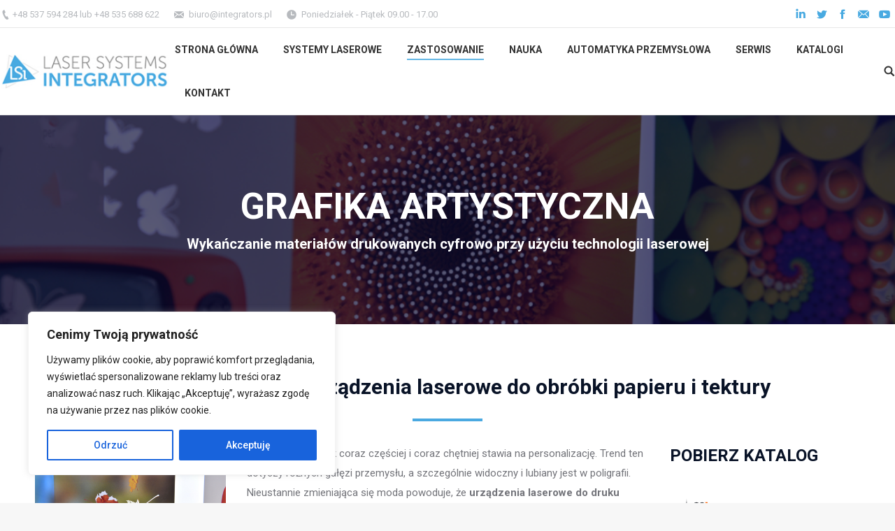

--- FILE ---
content_type: text/html; charset=UTF-8
request_url: https://integrators.pl/zastosowanie/grafika-zastosowanie/
body_size: 38968
content:
<!DOCTYPE html>
<!--[if lt IE 10 ]>
<html lang="pl-PL" class="old-ie no-js">
<![endif]-->
<!--[if !(IE 6) | !(IE 7) | !(IE 8)  ]><!-->
<html lang="pl-PL" class="no-js">
<!--<![endif]-->
<head>
	<meta charset="UTF-8" />
		<meta name="viewport" content="width=device-width, initial-scale=1, maximum-scale=1, user-scalable=0">
		<link rel="profile" href="https://gmpg.org/xfn/11" />
	<link rel="pingback" href="https://integrators.pl/xmlrpc.php" />
	<link rel="dns-prefetch" href="//tags.tiqcdn.com">
<meta name='robots' content='max-image-preview:large' />
<script type="text/javascript">
var utag_data = {
    "site_name": "INTEGRATORS",
    "site_description": "Systemy laserowe dla przemys\u0142u",
    "page_type": "page",
    "post_id": 52080,
    "post_title": "GRAFIKA ARTYSTYCZNA",
    "post_author": "Damian",
    "post_date": "2017\/09\/18",
    "vc_post_settings": [
        "a:1:{s:10:\"vc_grid_id\";a:0:{}}",
        "a:1:{s:10:\"vc_grid_id\";a:0:{}}",
        "a:1:{s:10:\"vc_grid_id\";a:0:{}}",
        "a:1:{s:10:\"vc_grid_id\";a:0:{}}"
    ],
    "wpb_shortcodes_custom_css": [
        ".vc_custom_1505741667630{padding-top: 70px !important;}.vc_custom_1505747099211{margin-top: -35px !important;}.vc_custom_1505741676699{padding-top: 20px !important;padding-bottom: 0px !important;}.vc_custom_1505742835515{background: rgba(11,30,90,0.75) url(http:\/\/new.integrators.pl\/wp-content\/uploads\/2017\/09\/drewno.jpg?id=51731) !important;*background-color: rgb(11,30,90) !important;}.vc_custom_1476022220212{padding-bottom: 40px !important;}.vc_custom_1476022224743{padding-bottom: 40px !important;}.vc_custom_1476022230071{padding-bottom: 40px !important;}",
        ".vc_custom_1505741667630{padding-top: 70px !important;}.vc_custom_1505747099211{margin-top: -35px !important;}.vc_custom_1505741676699{padding-top: 20px !important;padding-bottom: 0px !important;}.vc_custom_1505742835515{background: rgba(11,30,90,0.75) url(http:\/\/new.integrators.pl\/wp-content\/uploads\/2017\/09\/drewno.jpg?id=51731) !important;*background-color: rgb(11,30,90) !important;}.vc_custom_1476022220212{padding-bottom: 40px !important;}.vc_custom_1476022224743{padding-bottom: 40px !important;}.vc_custom_1476022230071{padding-bottom: 40px !important;}",
        ".vc_custom_1505741667630{padding-top: 70px !important;}.vc_custom_1505747099211{margin-top: -35px !important;}.vc_custom_1505741676699{padding-top: 20px !important;padding-bottom: 0px !important;}.vc_custom_1505742835515{background: rgba(11,30,90,0.75) url(http:\/\/new.integrators.pl\/wp-content\/uploads\/2017\/09\/drewno.jpg?id=51731) !important;*background-color: rgb(11,30,90) !important;}.vc_custom_1476022220212{padding-bottom: 40px !important;}.vc_custom_1476022224743{padding-bottom: 40px !important;}.vc_custom_1476022230071{padding-bottom: 40px !important;}",
        ".vc_custom_1505741667630{padding-top: 70px !important;}.vc_custom_1505747099211{margin-top: -35px !important;}.vc_custom_1505741676699{padding-top: 20px !important;padding-bottom: 0px !important;}.vc_custom_1505742835515{background: rgba(11,30,90,0.75) url(http:\/\/new.integrators.pl\/wp-content\/uploads\/2017\/09\/drewno.jpg?id=51731) !important;*background-color: rgb(11,30,90) !important;}.vc_custom_1476022220212{padding-bottom: 40px !important;}.vc_custom_1476022224743{padding-bottom: 40px !important;}.vc_custom_1476022230071{padding-bottom: 40px !important;}"
    ],
    "dt_slideshow_hide_captions": [
        "0",
        "0"
    ],
    "wp_page_template": [
        "default",
        "default"
    ],
    "wpb_vc_js_status": [
        "true",
        "true"
    ],
    "wpb_vc_js_interface_version": [
        "2",
        "2"
    ],
    "dt_sidebar_position": [
        "disabled",
        "disabled"
    ],
    "dt_sidebar_widgetarea_id": [
        "sidebar_1",
        "sidebar_1"
    ],
    "dt_footer_show": [
        "1",
        "1"
    ],
    "dt_footer_widgetarea_id": [
        "sidebar_2",
        "sidebar_2"
    ],
    "dt_header_title": [
        "fancy",
        "fancy"
    ],
    "dt_header_background": [
        "normal",
        "normal"
    ],
    "dt_slideshow_3d_layout": [
        "fullscreen-content",
        "fullscreen-content"
    ],
    "dt_slideshow_3d_slider_proportions": [
        "a:2:{s:5:\"width\";s:3:\"500\";s:6:\"height\";s:3:\"500\";}",
        "a:2:{s:5:\"width\";s:3:\"500\";s:6:\"height\";s:3:\"500\";}"
    ],
    "dt_slideshow_layout": [
        "fullwidth",
        "fullwidth"
    ],
    "dt_slideshow_slider_proportions": [
        "a:2:{s:5:\"width\";s:4:\"1200\";s:6:\"height\";s:3:\"500\";}",
        "a:2:{s:5:\"width\";s:4:\"1200\";s:6:\"height\";s:3:\"500\";}"
    ],
    "dt_slideshow_scaling": [
        "fill",
        "fill"
    ],
    "dt_slideshow_autoplay": [
        "paused",
        "paused"
    ],
    "dt_slideshow_autoslide_interval": [
        "5000",
        "5000"
    ],
    "dt_slideshow_slides_in_raw": [
        "5",
        "5"
    ],
    "dt_slideshow_slides_in_column": [
        "3",
        "3"
    ],
    "dt_slideshow_revolution_slider": [
        "none",
        "none"
    ],
    "dt_slideshow_layer_slider": [
        "none",
        "none"
    ],
    "dt_slideshow_layer_show_bg_and_paddings": [
        "0",
        "0"
    ],
    "dt_fancy_header_title_aligment": [
        "center",
        "center"
    ],
    "dt_fancy_header_title_color": [
        "#ffffff",
        "#ffffff"
    ],
    "dt_fancy_header_subtitle_color": [
        "#ffffff",
        "#ffffff"
    ],
    "dt_fancy_header_bg_color": [
        "#4aa9e1",
        "#4aa9e1"
    ],
    "dt_fancy_header_bg_image": [
        "a:1:{i:0;i:52707;}",
        "a:1:{i:0;i:52707;}"
    ],
    "dt_fancy_header_bg_repeat": [
        "no-repeat",
        "no-repeat"
    ],
    "dt_fancy_header_bg_position_x": [
        "center",
        "center"
    ],
    "dt_fancy_header_bg_position_y": [
        "center",
        "center"
    ],
    "dt_fancy_header_bg_fullscreen": [
        "1",
        "1"
    ],
    "dt_fancy_header_title": [
        "Your fancy header",
        "Your fancy header"
    ],
    "slide_template": [
        "default",
        "default"
    ],
    "dt_fancy_header_height": [
        "300px",
        "300px"
    ],
    "vc_teaser": [
        "a:2:{s:4:\"data\";s:115:\"[{\"name\":\"title\",\"link\":\"post\"},{\"name\":\"image\",\"image\":\"featured\",\"link\":\"none\"},{\"name\":\"text\",\"mode\":\"excerpt\"}]\";s:7:\"bgcolor\";s:0:\"\";}",
        "a:2:{s:4:\"data\";s:115:\"[{\"name\":\"title\",\"link\":\"post\"},{\"name\":\"image\",\"image\":\"featured\",\"link\":\"none\"},{\"name\":\"text\",\"mode\":\"excerpt\"}]\";s:7:\"bgcolor\";s:0:\"\";}"
    ],
    "dt_header_transparent_bg_opacity": [
        "0",
        "0"
    ],
    "dt_slideshow_photo_scroller_inactive_opacity": [
        "0",
        "0"
    ],
    "dt_sidebar_hide_on_mobile": [
        "0",
        "0"
    ],
    "dt_footer_hide_on_mobile": [
        "0",
        "0"
    ],
    "dt_header_transparent_bg_style": [
        "solid_background",
        "solid_background"
    ],
    "dt_header_transparent_bg_color": [
        "#000000",
        "#000000"
    ],
    "dt_header_transparent_menu_text_color_mode": [
        "light",
        "light"
    ],
    "dt_header_transparent_menu_hover_color_mode": [
        "light",
        "light"
    ],
    "dt_header_transparent_menu_top_bar_color_mode": [
        "light",
        "light"
    ],
    "dt_slideshow_photo_scroller_layout": [
        "fullscreen",
        "fullscreen"
    ],
    "dt_slideshow_photo_scroller_bg_color": [
        "#000000",
        "#000000"
    ],
    "dt_slideshow_photo_scroller_overlay": [
        "1",
        "1"
    ],
    "dt_slideshow_photo_scroller_top_padding": [
        "0",
        "0"
    ],
    "dt_slideshow_photo_scroller_bottom_padding": [
        "0",
        "0"
    ],
    "dt_slideshow_photo_scroller_side_paddings": [
        "0",
        "0"
    ],
    "dt_slideshow_photo_scroller_thumbnails_visibility": [
        "show",
        "show"
    ],
    "dt_slideshow_photo_scroller_thumbnails_height": [
        "85",
        "85"
    ],
    "dt_slideshow_photo_scroller_autoplay": [
        "play",
        "play"
    ],
    "dt_slideshow_photo_scroller_autoplay_speed": [
        "4000",
        "4000"
    ],
    "dt_slideshow_photo_scroller_ls_max_width": [
        "100",
        "100"
    ],
    "dt_slideshow_photo_scroller_ls_min_width": [
        "0",
        "0"
    ],
    "dt_slideshow_photo_scroller_ls_fill_dt": [
        "fit",
        "fit"
    ],
    "dt_slideshow_photo_scroller_ls_fill_mob": [
        "fit",
        "fit"
    ],
    "dt_slideshow_photo_scroller_pt_max_width": [
        "100",
        "100"
    ],
    "dt_slideshow_photo_scroller_pt_min_width": [
        "0",
        "0"
    ],
    "dt_slideshow_photo_scroller_pt_fill_dt": [
        "fit",
        "fit"
    ],
    "dt_slideshow_photo_scroller_pt_fill_mob": [
        "fit",
        "fit"
    ],
    "dt_fancy_header_breadcrumbs": [
        "disabled",
        "disabled"
    ],
    "dt_fancy_header_breadcrumbs_text_color": [
        "#ededed",
        "#ededed"
    ],
    "dt_fancy_header_breadcrumbs_bg_color": [
        "disabled",
        "disabled"
    ],
    "dt_fancy_header_title_mode": [
        "generic",
        "generic"
    ],
    "dt_fancy_header_title_color_mode": [
        "color",
        "color"
    ],
    "dt_fancy_header_subtitle_color_mode": [
        "color",
        "color"
    ],
    "dt_header_background_below_slideshow": [
        "disabled",
        "disabled"
    ],
    "dt_header_transparent_bg_color_scheme": [
        "light",
        "light"
    ],
    "dt_page_overrides_top_margin": [
        "0",
        "0"
    ],
    "dt_page_overrides_bottom_margin": [
        "0",
        "0"
    ],
    "dt_header_disabled_background": [
        "normal",
        "normal"
    ],
    "dt_header_disabled_transparent_bg_color": [
        "#000000",
        "#000000"
    ],
    "dt_header_disabled_transparent_bg_opacity": [
        "50",
        "50"
    ],
    "dt_header_disabled_transparent_bg_color_scheme": [
        "light",
        "light"
    ],
    "dt_slideshow_mode": [
        "revolution",
        "revolution"
    ],
    "dt_fancy_header_scroll_effect": [
        "parallax",
        "parallax"
    ],
    "dt_fancy_header_bg_parallax": [
        "0.3",
        "0.3"
    ],
    "dt_fancy_header_title_font_size": [
        "52",
        "52"
    ],
    "dt_fancy_header_title_line_height": [
        "62",
        "62"
    ],
    "dt_fancy_header_subtitle_font_size": [
        "20",
        "20"
    ],
    "dt_fancy_header_subtitle_line_height": [
        "25",
        "25"
    ],
    "dt_fancy_header_padding-top": [
        "0px"
    ],
    "dt_fancy_header_padding-bottom": [
        "0px"
    ],
    "dt_fancy_header_uppercase": [
        "1"
    ],
    "dt_fancy_header_subtitle_uppercase": [
        "0"
    ],
    "dt_fancy_header_bg_overlay": [
        "1"
    ],
    "dt_fancy_header_overlay_color": [
        "#01002a"
    ],
    "dt_fancy_header_bg_overlay_opacity": [
        "65"
    ],
    "dp_original": [
        "12771"
    ],
    "edit_lock": [
        "1654166166:2"
    ],
    "edit_last": [
        "2"
    ],
    "dt_fancy_header_subtitle": [
        "Wyka\u0144czanie materia\u0142\u00f3w drukowanych cyfrowo przy u\u017cyciu technologii laserowej "
    ],
    "yoast_wpseo_content_score": [
        "60"
    ],
    "oembed_913c270a59a0dffc1c27867d3ef81dc2": [
        "<iframe title=\"Sei PaperOne 3500 - Integrators\" width=\"1200\" height=\"675\" src=\"https:\/\/www.youtube.com\/embed\/EEjo1WcG9mw?feature=oembed\" frameborder=\"0\" allow=\"accelerometer; autoplay; encrypted-media; gyroscope; picture-in-picture\" allowfullscreen><\/iframe>"
    ],
    "oembed_time_913c270a59a0dffc1c27867d3ef81dc2": [
        "1591013909"
    ],
    "dt_content_display": [
        "no"
    ],
    "dt_content_position": [
        "before_items"
    ],
    "dt_blog_display": [
        "a:2:{s:4:\"type\";s:8:\"category\";s:6:\"select\";s:3:\"all\";}"
    ],
    "dt_blog_options_layout": [
        "masonry"
    ],
    "dt_blog_options_item_padding": [
        "20"
    ],
    "dt_blog_options_target_width": [
        "370"
    ],
    "dt_blog_options_columns_number": [
        "3"
    ],
    "dt_blog_options_full_width": [
        "0"
    ],
    "dt_blog_options_posts_same_width": [
        "0"
    ],
    "dt_blog_options_bg_under_masonry_posts": [
        "disabled"
    ],
    "dt_blog_options_post_content_alignment": [
        "left"
    ],
    "dt_blog_options_list_layout": [
        "list"
    ],
    "dt_blog_options_bg_under_list_posts": [
        "1"
    ],
    "dt_blog_options_enable_fancy_date": [
        "1"
    ],
    "dt_blog_options_image_layout": [
        "original"
    ],
    "dt_blog_options_thumb_proportions": [
        "a:2:{s:5:\"width\";s:1:\"1\";s:6:\"height\";s:1:\"1\";}"
    ],
    "dt_blog_options_load_style": [
        "ajax_pagination"
    ],
    "dt_blog_options_load_effect": [
        "fade_in"
    ],
    "dt_blog_options_show_all_pages": [
        "0"
    ],
    "dt_blog_options_show_exerpts": [
        "1"
    ],
    "dt_blog_options_show_details": [
        "1"
    ],
    "dt_blog_options_show_filter": [
        "0"
    ],
    "dt_blog_options_show_orderby": [
        "0"
    ],
    "dt_blog_options_show_order": [
        "0"
    ],
    "dt_blog_options_show_categories_in_post_meta": [
        "1"
    ],
    "dt_blog_options_show_date_in_post_meta": [
        "1"
    ],
    "dt_blog_options_show_author_in_post_meta": [
        "1"
    ],
    "dt_blog_options_show_comments_in_post_meta": [
        "1"
    ],
    "dt_blog_options_order": [
        "DESC"
    ],
    "dt_blog_options_orderby": [
        "date"
    ],
    "dt_microsite_page_layout": [
        "wide"
    ],
    "dt_microsite_page_loading": [
        "enabled"
    ],
    "dt_microsite_main_logo_type": [
        "default"
    ],
    "dt_microsite_transparent_logo_type": [
        "default"
    ],
    "dt_microsite_mixed_logo_type": [
        "default"
    ],
    "dt_microsite_floating_logo_type": [
        "default"
    ],
    "dt_microsite_mobile_logo_type": [
        "default"
    ],
    "dt_microsite_bottom_logo_type": [
        "default"
    ],
    "dt_microsite_favicon_type": [
        "default"
    ],
    "dt_portfolio_display": [
        "a:2:{s:4:\"type\";s:8:\"category\";s:6:\"select\";s:3:\"all\";}"
    ],
    "dt_portfolio_options_list_layout": [
        "list"
    ],
    "dt_portfolio_options_bg_under_list_posts": [
        "1"
    ],
    "dt_portfolio_options_list_hover_bg_color": [
        "theme"
    ],
    "dt_portfolio_options_masonry_layout": [
        "masonry"
    ],
    "dt_portfolio_options_item_padding": [
        "20"
    ],
    "dt_portfolio_options_target_height": [
        "250"
    ],
    "dt_portfolio_options_target_width": [
        "370"
    ],
    "dt_portfolio_options_columns_number": [
        "3"
    ],
    "dt_portfolio_options_full_width": [
        "0"
    ],
    "dt_portfolio_options_description": [
        "under_image"
    ],
    "dt_portfolio_options_hover_animation": [
        "fade"
    ],
    "dt_portfolio_options_hover_bg_color": [
        "theme"
    ],
    "dt_portfolio_options_bg_under_masonry_posts": [
        "disabled"
    ],
    "dt_portfolio_options_hover_content_visibility": [
        "on_hoover"
    ],
    "dt_portfolio_options_post_content_alignment": [
        "left"
    ],
    "dt_portfolio_options_bg_post_content_alignment": [
        "center"
    ],
    "dt_portfolio_options_lines_animation_effect": [
        "1"
    ],
    "dt_portfolio_options_title_visibility": [
        "on_hoover"
    ],
    "dt_portfolio_options_jgrid_description": [
        "on_hoover_centered"
    ],
    "dt_portfolio_options_jgrid_hover_animation": [
        "fade"
    ],
    "dt_portfolio_options_jgrid_hover_bg_color": [
        "theme"
    ],
    "dt_portfolio_options_jgrid_hover_content_visibility": [
        "on_hoover"
    ],
    "dt_portfolio_options_jgrid_bg_post_content_alignment": [
        "center"
    ],
    "dt_portfolio_options_jgrid_post_content_alignment": [
        "left"
    ],
    "dt_portfolio_options_jgrid_lines_animation_effect": [
        "1"
    ],
    "dt_portfolio_options_jgrid_title_visibility": [
        "on_hoover"
    ],
    "dt_portfolio_options_posts_same_width": [
        "0"
    ],
    "dt_portfolio_options_hide_last_row": [
        "0"
    ],
    "dt_portfolio_options_image_layout": [
        "original"
    ],
    "dt_portfolio_options_thumb_proportions": [
        "a:2:{s:5:\"width\";s:1:\"1\";s:6:\"height\";s:1:\"1\";}"
    ],
    "dt_portfolio_options_load_style": [
        "ajax_pagination"
    ],
    "dt_portfolio_options_load_effect": [
        "fade_in"
    ],
    "dt_portfolio_options_show_titles": [
        "1"
    ],
    "dt_portfolio_options_show_exerpts": [
        "1"
    ],
    "dt_portfolio_options_show_categories_in_post_meta": [
        "1"
    ],
    "dt_portfolio_options_show_date_in_post_meta": [
        "1"
    ],
    "dt_portfolio_options_show_author_in_post_meta": [
        "1"
    ],
    "dt_portfolio_options_show_comments_in_post_meta": [
        "1"
    ],
    "dt_portfolio_options_show_details": [
        "1"
    ],
    "dt_portfolio_options_show_links": [
        "1"
    ],
    "dt_portfolio_options_show_zoom": [
        "1"
    ],
    "dt_portfolio_options_show_details_buttons": [
        "1"
    ],
    "dt_portfolio_options_show_filter": [
        "1"
    ],
    "dt_portfolio_options_show_orderby": [
        "1"
    ],
    "dt_portfolio_options_show_order": [
        "1"
    ],
    "dt_portfolio_options_show_all_pages": [
        "0"
    ],
    "dt_portfolio_options_order": [
        "DESC"
    ],
    "dt_portfolio_options_orderby": [
        "date"
    ],
    "dt_albums_display": [
        "a:2:{s:4:\"type\";s:6:\"albums\";s:6:\"select\";s:3:\"all\";}"
    ],
    "dt_albums_options_layout": [
        "masonry"
    ],
    "dt_albums_options_item_padding": [
        "20"
    ],
    "dt_albums_options_target_height": [
        "250"
    ],
    "dt_albums_options_target_width": [
        "370"
    ],
    "dt_albums_options_columns_number": [
        "3"
    ],
    "dt_albums_options_full_width": [
        "0"
    ],
    "dt_albums_options_description": [
        "under_image"
    ],
    "dt_albums_options_hover_animation": [
        "fade"
    ],
    "dt_albums_options_hover_bg_color": [
        "theme"
    ],
    "dt_albums_options_bg_under_masonry_posts": [
        "disabled"
    ],
    "dt_albums_options_hover_content_visibility": [
        "on_hoover"
    ],
    "dt_albums_options_post_content_alignment": [
        "left"
    ],
    "dt_albums_options_bg_post_content_alignment": [
        "center"
    ],
    "dt_albums_options_lines_animation_effect": [
        "1"
    ],
    "dt_albums_options_title_visibility": [
        "on_hoover"
    ],
    "dt_albums_options_posts_same_width": [
        "0"
    ],
    "dt_albums_options_hide_last_row": [
        "0"
    ],
    "dt_albums_options_jgrid_description": [
        "on_hoover_centered"
    ],
    "dt_albums_options_jgrid_hover_animation": [
        "fade"
    ],
    "dt_albums_options_jgrid_hover_bg_color": [
        "theme"
    ],
    "dt_albums_options_jgrid_hover_content_visibility": [
        "on_hoover"
    ],
    "dt_albums_options_jgrid_bg_post_content_alignment": [
        "center"
    ],
    "dt_albums_options_jgrid_post_content_alignment": [
        "left"
    ],
    "dt_albums_options_jgrid_lines_animation_effect": [
        "1"
    ],
    "dt_albums_options_jgrid_title_visibility": [
        "on_hoover"
    ],
    "dt_albums_options_image_layout": [
        "original"
    ],
    "dt_albums_options_thumb_proportions": [
        "a:2:{s:5:\"width\";s:1:\"1\";s:6:\"height\";s:1:\"1\";}"
    ],
    "dt_albums_options_load_style": [
        "ajax_pagination"
    ],
    "dt_albums_options_load_effect": [
        "fade_in"
    ],
    "dt_albums_options_show_titles": [
        "1"
    ],
    "dt_albums_options_show_exerpts": [
        "1"
    ],
    "dt_albums_options_show_round_miniatures": [
        "1"
    ],
    "dt_albums_options_show_categories_in_post_meta": [
        "1"
    ],
    "dt_albums_options_show_date_in_post_meta": [
        "1"
    ],
    "dt_albums_options_show_author_in_post_meta": [
        "1"
    ],
    "dt_albums_options_show_comments_in_post_meta": [
        "1"
    ],
    "dt_albums_options_show_numbers_in_post_meta": [
        "1"
    ],
    "dt_albums_options_show_filter": [
        "1"
    ],
    "dt_albums_options_show_orderby": [
        "1"
    ],
    "dt_albums_options_show_order": [
        "1"
    ],
    "dt_albums_options_show_all_pages": [
        "0"
    ],
    "dt_albums_options_order": [
        "DESC"
    ],
    "dt_albums_options_orderby": [
        "date"
    ],
    "dt_albums_media_display": [
        "a:2:{s:4:\"type\";s:6:\"albums\";s:6:\"select\";s:3:\"all\";}"
    ],
    "dt_media_options_layout": [
        "masonry"
    ],
    "dt_media_options_item_padding": [
        "20"
    ],
    "dt_media_options_target_height": [
        "250"
    ],
    "dt_media_options_target_width": [
        "370"
    ],
    "dt_media_options_columns_number": [
        "3"
    ],
    "dt_media_options_full_width": [
        "0"
    ],
    "dt_media_options_hide_last_row": [
        "0"
    ],
    "dt_media_options_image_layout": [
        "original"
    ],
    "dt_media_options_thumb_proportions": [
        "a:2:{s:5:\"width\";s:1:\"1\";s:6:\"height\";s:1:\"1\";}"
    ],
    "dt_media_options_load_style": [
        "ajax_pagination"
    ],
    "dt_media_options_load_effect": [
        "fade_in"
    ],
    "dt_media_options_show_titles": [
        "1"
    ],
    "dt_media_options_show_exerpts": [
        "1"
    ],
    "dt_media_options_show_all_pages": [
        "0"
    ],
    "dt_media_options_order": [
        "DESC"
    ],
    "dt_media_options_orderby": [
        "date"
    ],
    "dt_team_display": [
        "a:2:{s:4:\"type\";s:8:\"category\";s:6:\"select\";s:3:\"all\";}"
    ],
    "dt_team_options_masonry_layout": [
        "masonry"
    ],
    "dt_team_options_item_padding": [
        "20"
    ],
    "dt_team_options_target_width": [
        "370"
    ],
    "dt_team_options_columns_number": [
        "3"
    ],
    "dt_team_options_full_width": [
        "0"
    ],
    "dt_team_options_bg_under_posts": [
        "1"
    ],
    "dt_team_options_image_layout": [
        "original"
    ],
    "dt_team_options_thumb_proportions": [
        "a:2:{s:5:\"width\";s:1:\"1\";s:6:\"height\";s:1:\"1\";}"
    ],
    "dt_team_options_round_images": [
        "0"
    ],
    "dt_team_options_show_exerpts": [
        "1"
    ],
    "dt_team_options_order": [
        "DESC"
    ],
    "dt_team_options_orderby": [
        "date"
    ],
    "dt_testimonials_display": [
        "a:2:{s:4:\"type\";s:8:\"category\";s:6:\"select\";s:3:\"all\";}"
    ],
    "dt_testimonials_options_masonry_layout": [
        "masonry"
    ],
    "dt_testimonials_options_item_padding": [
        "20"
    ],
    "dt_testimonials_options_target_width": [
        "370"
    ],
    "dt_testimonials_options_columns_number": [
        "3"
    ],
    "dt_testimonials_options_full_width": [
        "0"
    ],
    "dt_testimonials_options_load_style": [
        "ajax_pagination"
    ],
    "dt_testimonials_options_load_effect": [
        "fade_in"
    ],
    "user_role": "guest"
};
</script>

<!-- Google Tag Manager for WordPress by gtm4wp.com -->
<script data-cfasync="false" data-pagespeed-no-defer>//<![CDATA[
	var gtm4wp_datalayer_name = "dataLayer";
	var dataLayer = dataLayer || [];
//]]>
</script>
<!-- End Google Tag Manager for WordPress by gtm4wp.com --><script type="text/javascript">
function createCookie(a,d,b){if(b){var c=new Date;c.setTime(c.getTime()+864E5*b);b="; expires="+c.toGMTString()}else b="";document.cookie=a+"="+d+b+"; path=/"}function readCookie(a){a+="=";for(var d=document.cookie.split(";"),b=0;b<d.length;b++){for(var c=d[b];" "==c.charAt(0);)c=c.substring(1,c.length);if(0==c.indexOf(a))return c.substring(a.length,c.length)}return null}function eraseCookie(a){createCookie(a,"",-1)}
function areCookiesEnabled(){var a=!1;createCookie("testing","Hello",1);null!=readCookie("testing")&&(a=!0,eraseCookie("testing"));return a}(function(a){var d=readCookie("devicePixelRatio"),b=void 0===a.devicePixelRatio?1:a.devicePixelRatio;areCookiesEnabled()&&null==d&&(createCookie("devicePixelRatio",b,7),1!=b&&a.location.reload(!0))})(window);
</script>
	<!-- This site is optimized with the Yoast SEO plugin v14.2 - https://yoast.com/wordpress/plugins/seo/ -->
	<title>GRAFIKA ARTYSTYCZNA - INTEGRATORS</title>
	<meta name="robots" content="index, follow" />
	<meta name="googlebot" content="index, follow, max-snippet:-1, max-image-preview:large, max-video-preview:-1" />
	<meta name="bingbot" content="index, follow, max-snippet:-1, max-image-preview:large, max-video-preview:-1" />
	<link rel="canonical" href="https://integrators.pl/zastosowanie/grafika-zastosowanie/" />
	<meta property="og:locale" content="pl_PL" />
	<meta property="og:type" content="article" />
	<meta property="og:title" content="GRAFIKA ARTYSTYCZNA - INTEGRATORS" />
	<meta property="og:url" content="https://integrators.pl/zastosowanie/grafika-zastosowanie/" />
	<meta property="og:site_name" content="INTEGRATORS" />
	<meta property="article:modified_time" content="2022-06-02T10:38:22+00:00" />
	<meta name="twitter:card" content="summary_large_image" />
	<script type="application/ld+json" class="yoast-schema-graph">{"@context":"https://schema.org","@graph":[{"@type":"WebSite","@id":"https://integrators.pl/#website","url":"https://integrators.pl/","name":"INTEGRATORS","description":"Systemy laserowe dla przemys\u0142u","potentialAction":[{"@type":"SearchAction","target":"https://integrators.pl/?s={search_term_string}","query-input":"required name=search_term_string"}],"inLanguage":"pl-PL"},{"@type":"WebPage","@id":"https://integrators.pl/zastosowanie/grafika-zastosowanie/#webpage","url":"https://integrators.pl/zastosowanie/grafika-zastosowanie/","name":"GRAFIKA ARTYSTYCZNA - INTEGRATORS","isPartOf":{"@id":"https://integrators.pl/#website"},"datePublished":"2017-09-18T18:53:23+00:00","dateModified":"2022-06-02T10:38:22+00:00","inLanguage":"pl-PL","potentialAction":[{"@type":"ReadAction","target":["https://integrators.pl/zastosowanie/grafika-zastosowanie/"]}]}]}</script>
	<!-- / Yoast SEO plugin. -->


<link rel='dns-prefetch' href='//fonts.googleapis.com' />
<link rel='dns-prefetch' href='//s.w.org' />
<link rel="alternate" type="application/rss+xml" title="INTEGRATORS &raquo; Kanał z wpisami" href="https://integrators.pl/feed/" />
<link rel="alternate" type="application/rss+xml" title="INTEGRATORS &raquo; Kanał z komentarzami" href="https://integrators.pl/comments/feed/" />
<!-- This site uses the Google Analytics by MonsterInsights plugin v7.10.4 - Using Analytics tracking - https://www.monsterinsights.com/ -->
<script type="text/javascript" data-cfasync="false">
	var mi_version         = '7.10.4';
	var mi_track_user      = true;
	var mi_no_track_reason = '';
	
	var disableStr = 'ga-disable-UA-167764582-1';

	/* Function to detect opted out users */
	function __gaTrackerIsOptedOut() {
		return document.cookie.indexOf(disableStr + '=true') > -1;
	}

	/* Disable tracking if the opt-out cookie exists. */
	if ( __gaTrackerIsOptedOut() ) {
		window[disableStr] = true;
	}

	/* Opt-out function */
	function __gaTrackerOptout() {
	  document.cookie = disableStr + '=true; expires=Thu, 31 Dec 2099 23:59:59 UTC; path=/';
	  window[disableStr] = true;
	}
	
	if ( mi_track_user ) {
		(function(i,s,o,g,r,a,m){i['GoogleAnalyticsObject']=r;i[r]=i[r]||function(){
			(i[r].q=i[r].q||[]).push(arguments)},i[r].l=1*new Date();a=s.createElement(o),
			m=s.getElementsByTagName(o)[0];a.async=1;a.src=g;m.parentNode.insertBefore(a,m)
		})(window,document,'script','//www.google-analytics.com/analytics.js','__gaTracker');

		__gaTracker('create', 'UA-167764582-1', 'auto');
		__gaTracker('set', 'forceSSL', true);
		__gaTracker('require', 'displayfeatures');
		__gaTracker('send','pageview');
	} else {
		console.log( "" );
		(function() {
			/* https://developers.google.com/analytics/devguides/collection/analyticsjs/ */
			var noopfn = function() {
				return null;
			};
			var noopnullfn = function() {
				return null;
			};
			var Tracker = function() {
				return null;
			};
			var p = Tracker.prototype;
			p.get = noopfn;
			p.set = noopfn;
			p.send = noopfn;
			var __gaTracker = function() {
				var len = arguments.length;
				if ( len === 0 ) {
					return;
				}
				var f = arguments[len-1];
				if ( typeof f !== 'object' || f === null || typeof f.hitCallback !== 'function' ) {
					console.log( 'Not running function __gaTracker(' + arguments[0] + " ....) because you are not being tracked. " + mi_no_track_reason );
					return;
				}
				try {
					f.hitCallback();
				} catch (ex) {

				}
			};
			__gaTracker.create = function() {
				return new Tracker();
			};
			__gaTracker.getByName = noopnullfn;
			__gaTracker.getAll = function() {
				return [];
			};
			__gaTracker.remove = noopfn;
			window['__gaTracker'] = __gaTracker;
					})();
		}
</script>
<!-- / Google Analytics by MonsterInsights -->
<script type="text/javascript">
window._wpemojiSettings = {"baseUrl":"https:\/\/s.w.org\/images\/core\/emoji\/13.1.0\/72x72\/","ext":".png","svgUrl":"https:\/\/s.w.org\/images\/core\/emoji\/13.1.0\/svg\/","svgExt":".svg","source":{"concatemoji":"https:\/\/integrators.pl\/wp-includes\/js\/wp-emoji-release.min.js?ver=5.9"}};
/*! This file is auto-generated */
!function(e,a,t){var n,r,o,i=a.createElement("canvas"),p=i.getContext&&i.getContext("2d");function s(e,t){var a=String.fromCharCode;p.clearRect(0,0,i.width,i.height),p.fillText(a.apply(this,e),0,0);e=i.toDataURL();return p.clearRect(0,0,i.width,i.height),p.fillText(a.apply(this,t),0,0),e===i.toDataURL()}function c(e){var t=a.createElement("script");t.src=e,t.defer=t.type="text/javascript",a.getElementsByTagName("head")[0].appendChild(t)}for(o=Array("flag","emoji"),t.supports={everything:!0,everythingExceptFlag:!0},r=0;r<o.length;r++)t.supports[o[r]]=function(e){if(!p||!p.fillText)return!1;switch(p.textBaseline="top",p.font="600 32px Arial",e){case"flag":return s([127987,65039,8205,9895,65039],[127987,65039,8203,9895,65039])?!1:!s([55356,56826,55356,56819],[55356,56826,8203,55356,56819])&&!s([55356,57332,56128,56423,56128,56418,56128,56421,56128,56430,56128,56423,56128,56447],[55356,57332,8203,56128,56423,8203,56128,56418,8203,56128,56421,8203,56128,56430,8203,56128,56423,8203,56128,56447]);case"emoji":return!s([10084,65039,8205,55357,56613],[10084,65039,8203,55357,56613])}return!1}(o[r]),t.supports.everything=t.supports.everything&&t.supports[o[r]],"flag"!==o[r]&&(t.supports.everythingExceptFlag=t.supports.everythingExceptFlag&&t.supports[o[r]]);t.supports.everythingExceptFlag=t.supports.everythingExceptFlag&&!t.supports.flag,t.DOMReady=!1,t.readyCallback=function(){t.DOMReady=!0},t.supports.everything||(n=function(){t.readyCallback()},a.addEventListener?(a.addEventListener("DOMContentLoaded",n,!1),e.addEventListener("load",n,!1)):(e.attachEvent("onload",n),a.attachEvent("onreadystatechange",function(){"complete"===a.readyState&&t.readyCallback()})),(n=t.source||{}).concatemoji?c(n.concatemoji):n.wpemoji&&n.twemoji&&(c(n.twemoji),c(n.wpemoji)))}(window,document,window._wpemojiSettings);
</script>
<style type="text/css">
img.wp-smiley,
img.emoji {
	display: inline !important;
	border: none !important;
	box-shadow: none !important;
	height: 1em !important;
	width: 1em !important;
	margin: 0 0.07em !important;
	vertical-align: -0.1em !important;
	background: none !important;
	padding: 0 !important;
}
</style>
	<link rel='stylesheet' id='wp-block-library-css'  href='https://integrators.pl/wp-includes/css/dist/block-library/style.min.css?ver=5.9' type='text/css' media='all' />
<style id='global-styles-inline-css' type='text/css'>
body{--wp--preset--color--black: #000000;--wp--preset--color--cyan-bluish-gray: #abb8c3;--wp--preset--color--white: #ffffff;--wp--preset--color--pale-pink: #f78da7;--wp--preset--color--vivid-red: #cf2e2e;--wp--preset--color--luminous-vivid-orange: #ff6900;--wp--preset--color--luminous-vivid-amber: #fcb900;--wp--preset--color--light-green-cyan: #7bdcb5;--wp--preset--color--vivid-green-cyan: #00d084;--wp--preset--color--pale-cyan-blue: #8ed1fc;--wp--preset--color--vivid-cyan-blue: #0693e3;--wp--preset--color--vivid-purple: #9b51e0;--wp--preset--gradient--vivid-cyan-blue-to-vivid-purple: linear-gradient(135deg,rgba(6,147,227,1) 0%,rgb(155,81,224) 100%);--wp--preset--gradient--light-green-cyan-to-vivid-green-cyan: linear-gradient(135deg,rgb(122,220,180) 0%,rgb(0,208,130) 100%);--wp--preset--gradient--luminous-vivid-amber-to-luminous-vivid-orange: linear-gradient(135deg,rgba(252,185,0,1) 0%,rgba(255,105,0,1) 100%);--wp--preset--gradient--luminous-vivid-orange-to-vivid-red: linear-gradient(135deg,rgba(255,105,0,1) 0%,rgb(207,46,46) 100%);--wp--preset--gradient--very-light-gray-to-cyan-bluish-gray: linear-gradient(135deg,rgb(238,238,238) 0%,rgb(169,184,195) 100%);--wp--preset--gradient--cool-to-warm-spectrum: linear-gradient(135deg,rgb(74,234,220) 0%,rgb(151,120,209) 20%,rgb(207,42,186) 40%,rgb(238,44,130) 60%,rgb(251,105,98) 80%,rgb(254,248,76) 100%);--wp--preset--gradient--blush-light-purple: linear-gradient(135deg,rgb(255,206,236) 0%,rgb(152,150,240) 100%);--wp--preset--gradient--blush-bordeaux: linear-gradient(135deg,rgb(254,205,165) 0%,rgb(254,45,45) 50%,rgb(107,0,62) 100%);--wp--preset--gradient--luminous-dusk: linear-gradient(135deg,rgb(255,203,112) 0%,rgb(199,81,192) 50%,rgb(65,88,208) 100%);--wp--preset--gradient--pale-ocean: linear-gradient(135deg,rgb(255,245,203) 0%,rgb(182,227,212) 50%,rgb(51,167,181) 100%);--wp--preset--gradient--electric-grass: linear-gradient(135deg,rgb(202,248,128) 0%,rgb(113,206,126) 100%);--wp--preset--gradient--midnight: linear-gradient(135deg,rgb(2,3,129) 0%,rgb(40,116,252) 100%);--wp--preset--duotone--dark-grayscale: url('#wp-duotone-dark-grayscale');--wp--preset--duotone--grayscale: url('#wp-duotone-grayscale');--wp--preset--duotone--purple-yellow: url('#wp-duotone-purple-yellow');--wp--preset--duotone--blue-red: url('#wp-duotone-blue-red');--wp--preset--duotone--midnight: url('#wp-duotone-midnight');--wp--preset--duotone--magenta-yellow: url('#wp-duotone-magenta-yellow');--wp--preset--duotone--purple-green: url('#wp-duotone-purple-green');--wp--preset--duotone--blue-orange: url('#wp-duotone-blue-orange');--wp--preset--font-size--small: 13px;--wp--preset--font-size--medium: 20px;--wp--preset--font-size--large: 36px;--wp--preset--font-size--x-large: 42px;}.has-black-color{color: var(--wp--preset--color--black) !important;}.has-cyan-bluish-gray-color{color: var(--wp--preset--color--cyan-bluish-gray) !important;}.has-white-color{color: var(--wp--preset--color--white) !important;}.has-pale-pink-color{color: var(--wp--preset--color--pale-pink) !important;}.has-vivid-red-color{color: var(--wp--preset--color--vivid-red) !important;}.has-luminous-vivid-orange-color{color: var(--wp--preset--color--luminous-vivid-orange) !important;}.has-luminous-vivid-amber-color{color: var(--wp--preset--color--luminous-vivid-amber) !important;}.has-light-green-cyan-color{color: var(--wp--preset--color--light-green-cyan) !important;}.has-vivid-green-cyan-color{color: var(--wp--preset--color--vivid-green-cyan) !important;}.has-pale-cyan-blue-color{color: var(--wp--preset--color--pale-cyan-blue) !important;}.has-vivid-cyan-blue-color{color: var(--wp--preset--color--vivid-cyan-blue) !important;}.has-vivid-purple-color{color: var(--wp--preset--color--vivid-purple) !important;}.has-black-background-color{background-color: var(--wp--preset--color--black) !important;}.has-cyan-bluish-gray-background-color{background-color: var(--wp--preset--color--cyan-bluish-gray) !important;}.has-white-background-color{background-color: var(--wp--preset--color--white) !important;}.has-pale-pink-background-color{background-color: var(--wp--preset--color--pale-pink) !important;}.has-vivid-red-background-color{background-color: var(--wp--preset--color--vivid-red) !important;}.has-luminous-vivid-orange-background-color{background-color: var(--wp--preset--color--luminous-vivid-orange) !important;}.has-luminous-vivid-amber-background-color{background-color: var(--wp--preset--color--luminous-vivid-amber) !important;}.has-light-green-cyan-background-color{background-color: var(--wp--preset--color--light-green-cyan) !important;}.has-vivid-green-cyan-background-color{background-color: var(--wp--preset--color--vivid-green-cyan) !important;}.has-pale-cyan-blue-background-color{background-color: var(--wp--preset--color--pale-cyan-blue) !important;}.has-vivid-cyan-blue-background-color{background-color: var(--wp--preset--color--vivid-cyan-blue) !important;}.has-vivid-purple-background-color{background-color: var(--wp--preset--color--vivid-purple) !important;}.has-black-border-color{border-color: var(--wp--preset--color--black) !important;}.has-cyan-bluish-gray-border-color{border-color: var(--wp--preset--color--cyan-bluish-gray) !important;}.has-white-border-color{border-color: var(--wp--preset--color--white) !important;}.has-pale-pink-border-color{border-color: var(--wp--preset--color--pale-pink) !important;}.has-vivid-red-border-color{border-color: var(--wp--preset--color--vivid-red) !important;}.has-luminous-vivid-orange-border-color{border-color: var(--wp--preset--color--luminous-vivid-orange) !important;}.has-luminous-vivid-amber-border-color{border-color: var(--wp--preset--color--luminous-vivid-amber) !important;}.has-light-green-cyan-border-color{border-color: var(--wp--preset--color--light-green-cyan) !important;}.has-vivid-green-cyan-border-color{border-color: var(--wp--preset--color--vivid-green-cyan) !important;}.has-pale-cyan-blue-border-color{border-color: var(--wp--preset--color--pale-cyan-blue) !important;}.has-vivid-cyan-blue-border-color{border-color: var(--wp--preset--color--vivid-cyan-blue) !important;}.has-vivid-purple-border-color{border-color: var(--wp--preset--color--vivid-purple) !important;}.has-vivid-cyan-blue-to-vivid-purple-gradient-background{background: var(--wp--preset--gradient--vivid-cyan-blue-to-vivid-purple) !important;}.has-light-green-cyan-to-vivid-green-cyan-gradient-background{background: var(--wp--preset--gradient--light-green-cyan-to-vivid-green-cyan) !important;}.has-luminous-vivid-amber-to-luminous-vivid-orange-gradient-background{background: var(--wp--preset--gradient--luminous-vivid-amber-to-luminous-vivid-orange) !important;}.has-luminous-vivid-orange-to-vivid-red-gradient-background{background: var(--wp--preset--gradient--luminous-vivid-orange-to-vivid-red) !important;}.has-very-light-gray-to-cyan-bluish-gray-gradient-background{background: var(--wp--preset--gradient--very-light-gray-to-cyan-bluish-gray) !important;}.has-cool-to-warm-spectrum-gradient-background{background: var(--wp--preset--gradient--cool-to-warm-spectrum) !important;}.has-blush-light-purple-gradient-background{background: var(--wp--preset--gradient--blush-light-purple) !important;}.has-blush-bordeaux-gradient-background{background: var(--wp--preset--gradient--blush-bordeaux) !important;}.has-luminous-dusk-gradient-background{background: var(--wp--preset--gradient--luminous-dusk) !important;}.has-pale-ocean-gradient-background{background: var(--wp--preset--gradient--pale-ocean) !important;}.has-electric-grass-gradient-background{background: var(--wp--preset--gradient--electric-grass) !important;}.has-midnight-gradient-background{background: var(--wp--preset--gradient--midnight) !important;}.has-small-font-size{font-size: var(--wp--preset--font-size--small) !important;}.has-medium-font-size{font-size: var(--wp--preset--font-size--medium) !important;}.has-large-font-size{font-size: var(--wp--preset--font-size--large) !important;}.has-x-large-font-size{font-size: var(--wp--preset--font-size--x-large) !important;}
</style>
<link rel='stylesheet' id='contact-form-7-css'  href='https://integrators.pl/wp-content/plugins/contact-form-7/includes/css/styles.css?ver=4.9' type='text/css' media='all' />
<link rel='stylesheet' id='rs-plugin-settings-css'  href='https://integrators.pl/wp-content/plugins/revslider/public/assets/css/settings.css?ver=5.4.5.2' type='text/css' media='all' />
<style id='rs-plugin-settings-inline-css' type='text/css'>
#rs-demo-id {}
</style>
<link rel='stylesheet' id='wpcf-slick-css'  href='https://integrators.pl/wp-content/plugins/wp-carousel-free/public/css/slick.min.css?ver=2.4.3' type='text/css' media='all' />
<link rel='stylesheet' id='wp-carousel-free-fontawesome-css'  href='https://integrators.pl/wp-content/plugins/wp-carousel-free/public/css/font-awesome.min.css?ver=2.4.3' type='text/css' media='all' />
<link rel='stylesheet' id='wp-carousel-free-css'  href='https://integrators.pl/wp-content/plugins/wp-carousel-free/public/css/wp-carousel-free-public.min.css?ver=2.4.3' type='text/css' media='all' />
<style id='wp-carousel-free-inline-css' type='text/css'>
#sp-wp-carousel-free-id-53610.sp-wpcp-53610 .wpcp-single-item {
		border: 1px solid #dddddd;
	}
    .wpcp-wrapper-53610 .sp-wpcpro-section-title, .postbox .wpcp-wrapper-53610 .sp-wpcpro-section-title, #poststuff .wpcp-wrapper-53610 .sp-wpcpro-section-title {
        margin-bottom: 30px;
    }
	#sp-wp-carousel-free-id-53610.sp-wpcp-53610 .slick-prev,
	#sp-wp-carousel-free-id-53610.sp-wpcp-53610 .slick-next,
	#sp-wp-carousel-free-id-53610.sp-wpcp-53610 .slick-prev:hover,
	#sp-wp-carousel-free-id-53610.sp-wpcp-53610 .slick-next:hover {
		background: none;
		border: none;
		font-size: 30px;
	}
	#sp-wp-carousel-free-id-53610.sp-wpcp-53610 .slick-prev i,
	#sp-wp-carousel-free-id-53610.sp-wpcp-53610 .slick-next i {
		color: #aaa;
	}
	#sp-wp-carousel-free-id-53610.sp-wpcp-53610 .slick-prev i:hover,
	#sp-wp-carousel-free-id-53610.sp-wpcp-53610 .slick-next i:hover {
		color: #178087;
	}
	#sp-wp-carousel-free-id-53610.sp-wpcp-53610 ul.slick-dots li button {
		background-color: #cccccc;
	}
	#sp-wp-carousel-free-id-53610.sp-wpcp-53610 ul.slick-dots li.slick-active button {
		background-color: #178087;
	}
	
	.wpcp-carousel-wrapper #sp-wp-carousel-free-id-53610.wpcp-post-carousel .wpcp-single-item {
		background: #f9f9f9;
	}
	@media screen and (max-width: 479px) {
		#sp-wp-carousel-free-id-53610.nav-vertical-center {
			padding: 0;
		}
	}@media (min-width: 480px) { .wpcpro-row .wpcpro-col-sm-1 { flex: 0 0 100%; max-width: 100%; } .wpcpro-row .wpcpro-col-sm-2 { flex: 0 0 50%; max-width: 50%; } .wpcpro-row .wpcpro-col-sm-2-5 { flex: 0 0 75%; max-width: 75%; } .wpcpro-row .wpcpro-col-sm-3 { flex: 0 0 33.333%; max-width: 33.333%; } .wpcpro-row .wpcpro-col-sm-4 { flex: 0 0 25%; max-width: 25%; } .wpcpro-row .wpcpro-col-sm-5 { flex: 0 0 20%; max-width: 20%; } .wpcpro-row .wpcpro-col-sm-6 { flex: 0 0 16.66666666666667%; max-width: 16.66666666666667%; } .wpcpro-row .wpcpro-col-sm-7 { flex: 0 0 14.28571428%; max-width: 14.28571428%; } .wpcpro-row .wpcpro-col-sm-8 { flex: 0 0 12.5%; max-width: 12.5%; } } @media (max-width: 480px) { .wpcpro-row .wpcpro-col-xs-1 { flex: 0 0 100%; max-width: 100%; } .wpcpro-row .wpcpro-col-xs-2 { flex: 0 0 50%; max-width: 50%; } .wpcpro-row .wpcpro-col-xs-3 { flex: 0 0 33.222%; max-width: 33.222%; } .wpcpro-row .wpcpro-col-xs-4 { flex: 0 0 25%; max-width: 25%; } .wpcpro-row .wpcpro-col-xs-5 { flex: 0 0 20%; max-width: 20%; } .wpcpro-row .wpcpro-col-xs-6 { flex: 0 0 16.6667%; max-width: 16.6667%; } .wpcpro-row .wpcpro-col-xs-7 { flex: 0 0 14.28571428%; max-width: 14.28571428%; } .wpcpro-row .wpcpro-col-xs-8 { flex: 0 0 12.5%; max-width: 12.5%; } } @media (min-width: 736px) { .wpcpro-row .wpcpro-col-md-1 { flex: 0 0 100%; max-width: 100%; } .wpcpro-row .wpcpro-col-md-2 { flex: 0 0 50%; max-width: 50%; } .wpcpro-row .wpcpro-col-md-2-5 { flex: 0 0 75%; max-width: 75%; } .wpcpro-row .wpcpro-col-md-3 { flex: 0 0 33.333%; max-width: 33.333%; } .wpcpro-row .wpcpro-col-md-4 { flex: 0 0 25%; max-width: 25%; } .wpcpro-row .wpcpro-col-md-5 { flex: 0 0 20%; max-width: 20%; } .wpcpro-row .wpcpro-col-md-6 { flex: 0 0 16.66666666666667%; max-width: 16.66666666666667%; } .wpcpro-row .wpcpro-col-md-7 { flex: 0 0 14.28571428%; max-width: 14.28571428%; } .wpcpro-row .wpcpro-col-md-8 { flex: 0 0 12.5%; max-width: 12.5%; } } @media (min-width: 980px) { .wpcpro-row .wpcpro-col-lg-1 { flex: 0 0 100%; max-width: 100%; } .wpcpro-row .wpcpro-col-lg-2 { flex: 0 0 50%; max-width: 50%; } .wpcpro-row .wpcpro-col-lg-3 { flex: 0 0 33.222%; max-width: 33.222%; } .wpcpro-row .wpcpro-col-lg-4 { flex: 0 0 25%; max-width: 25%; } .wpcpro-row .wpcpro-col-lg-5 { flex: 0 0 20%; max-width: 20%; } .wpcpro-row .wpcpro-col-lg-6 { flex: 0 0 16.6667%; max-width: 16.6667%; } .wpcpro-row .wpcpro-col-lg-7 { flex: 0 0 14.28571428%; max-width: 14.28571428%; } .wpcpro-row .wpcpro-col-lg-8 { flex: 0 0 12.5%; max-width: 12.5%; } } @media (min-width: 1200px) { .wpcpro-row .wpcpro-col-xl-1 { flex: 0 0 100%; max-width: 100%; } .wpcpro-row .wpcpro-col-xl-2 { flex: 0 0 50%; max-width: 50%; } .wpcpro-row .wpcpro-col-xl-3 { flex: 0 0 33.22222222%; max-width: 33.22222222%; } .wpcpro-row .wpcpro-col-xl-4 { flex: 0 0 25%; max-width: 25%; } .wpcpro-row .wpcpro-col-xl-5 { flex: 0 0 20%; max-width: 20%; } .wpcpro-row .wpcpro-col-xl-6 { flex: 0 0 16.66667%; max-width: 16.66667%; } .wpcpro-row .wpcpro-col-xl-7 { flex: 0 0 14.28571428%; max-width: 14.28571428%; } .wpcpro-row .wpcpro-col-xl-8 { flex: 0 0 12.5%; max-width: 12.5%; } }
</style>
<link rel='stylesheet' id='fancybox-css'  href='https://integrators.pl/wp-content/plugins/easy-fancybox/css/jquery.fancybox.min.css?ver=1.3.24' type='text/css' media='screen' />
<link rel='stylesheet' id='js_composer_front-css'  href='https://integrators.pl/wp-content/plugins/js_composer/assets/css/js_composer.min.css?ver=5.2.1' type='text/css' media='all' />
<link rel='stylesheet' id='js_composer_custom_css-css'  href='//integrators.pl/wp-content/uploads/js_composer/custom.css?ver=5.2.1' type='text/css' media='all' />
<link rel='stylesheet' id='popup-maker-site-css'  href='//integrators.pl/wp-content/uploads/pum/pum-site-styles.css?generated=1756905403&#038;ver=1.10.1' type='text/css' media='all' />
<link rel='stylesheet' id='dt-web-fonts-css'  href='//fonts.googleapis.com/css?family=Roboto%3A400%2C500%2C600%2C700%7COpen+Sans%3A400%2C600%2C700%7CRaleway%3A400%2C600%2C700&#038;subset=latin-ext%2Clatin&#038;ver=5.9' type='text/css' media='all' />
<link rel='stylesheet' id='dt-main-css'  href='https://integrators.pl/wp-content/themes/dt-the7/css/main.min.css?ver=5.5.0.1' type='text/css' media='all' />
<style id='dt-main-inline-css' type='text/css'>
body #load {
  display: block;
  height: 100%;
  overflow: hidden;
  position: fixed;
  width: 100%;
  z-index: 9901;
  opacity: 1;
  visibility: visible;
  -webkit-transition: all .35s ease-out;
  transition: all .35s ease-out;
}
body #load.loader-removed {
  opacity: 0;
  visibility: hidden;
}
.load-wrap {
  width: 100%;
  height: 100%;
  background-position: center center;
  background-repeat: no-repeat;
  text-align: center;
}
.load-wrap > svg {
  position: absolute;
  top: 50%;
  left: 50%;
  -ms-transform: translate(-50%,-50%);
  -webkit-transform: translate(-50%,-50%);
  transform: translate(-50%,-50%);
}
#load {
  background-color: #212121;
}
.uil-default rect:not(.bk) {
  fill: rgba(73,170,225,0.7);
}
.uil-ring > path {
  fill: rgba(73,170,225,0.7);
}
.ring-loader .circle {
  fill: rgba(73,170,225,0.7);
}
.ring-loader .moving-circle {
  fill: #49aae1;
}
.uil-hourglass .glass {
  stroke: #49aae1;
}
.uil-hourglass .sand {
  fill: rgba(73,170,225,0.7);
}
.spinner-loader .load-wrap {
  background-image: url("data:image/svg+xml,%3Csvg width='75px' height='75px' xmlns='http://www.w3.org/2000/svg' viewBox='0 0 100 100' preserveAspectRatio='xMidYMid' class='uil-default'%3E%3Crect x='0' y='0' width='100' height='100' fill='none' class='bk'%3E%3C/rect%3E%3Crect  x='46.5' y='40' width='7' height='20' rx='5' ry='5' fill='rgba%2873%2C170%2C225%2C0.7%29' transform='rotate(0 50 50) translate(0 -30)'%3E  %3Canimate attributeName='opacity' from='1' to='0' dur='1s' begin='0s' repeatCount='indefinite'/%3E%3C/rect%3E%3Crect  x='46.5' y='40' width='7' height='20' rx='5' ry='5' fill='rgba%2873%2C170%2C225%2C0.7%29' transform='rotate(30 50 50) translate(0 -30)'%3E  %3Canimate attributeName='opacity' from='1' to='0' dur='1s' begin='0.08333333333333333s' repeatCount='indefinite'/%3E%3C/rect%3E%3Crect  x='46.5' y='40' width='7' height='20' rx='5' ry='5' fill='rgba%2873%2C170%2C225%2C0.7%29' transform='rotate(60 50 50) translate(0 -30)'%3E  %3Canimate attributeName='opacity' from='1' to='0' dur='1s' begin='0.16666666666666666s' repeatCount='indefinite'/%3E%3C/rect%3E%3Crect  x='46.5' y='40' width='7' height='20' rx='5' ry='5' fill='rgba%2873%2C170%2C225%2C0.7%29' transform='rotate(90 50 50) translate(0 -30)'%3E  %3Canimate attributeName='opacity' from='1' to='0' dur='1s' begin='0.25s' repeatCount='indefinite'/%3E%3C/rect%3E%3Crect  x='46.5' y='40' width='7' height='20' rx='5' ry='5' fill='rgba%2873%2C170%2C225%2C0.7%29' transform='rotate(120 50 50) translate(0 -30)'%3E  %3Canimate attributeName='opacity' from='1' to='0' dur='1s' begin='0.3333333333333333s' repeatCount='indefinite'/%3E%3C/rect%3E%3Crect  x='46.5' y='40' width='7' height='20' rx='5' ry='5' fill='rgba%2873%2C170%2C225%2C0.7%29' transform='rotate(150 50 50) translate(0 -30)'%3E  %3Canimate attributeName='opacity' from='1' to='0' dur='1s' begin='0.4166666666666667s' repeatCount='indefinite'/%3E%3C/rect%3E%3Crect  x='46.5' y='40' width='7' height='20' rx='5' ry='5' fill='rgba%2873%2C170%2C225%2C0.7%29' transform='rotate(180 50 50) translate(0 -30)'%3E  %3Canimate attributeName='opacity' from='1' to='0' dur='1s' begin='0.5s' repeatCount='indefinite'/%3E%3C/rect%3E%3Crect  x='46.5' y='40' width='7' height='20' rx='5' ry='5' fill='rgba%2873%2C170%2C225%2C0.7%29' transform='rotate(210 50 50) translate(0 -30)'%3E  %3Canimate attributeName='opacity' from='1' to='0' dur='1s' begin='0.5833333333333334s' repeatCount='indefinite'/%3E%3C/rect%3E%3Crect  x='46.5' y='40' width='7' height='20' rx='5' ry='5' fill='rgba%2873%2C170%2C225%2C0.7%29' transform='rotate(240 50 50) translate(0 -30)'%3E  %3Canimate attributeName='opacity' from='1' to='0' dur='1s' begin='0.6666666666666666s' repeatCount='indefinite'/%3E%3C/rect%3E%3Crect  x='46.5' y='40' width='7' height='20' rx='5' ry='5' fill='rgba%2873%2C170%2C225%2C0.7%29' transform='rotate(270 50 50) translate(0 -30)'%3E  %3Canimate attributeName='opacity' from='1' to='0' dur='1s' begin='0.75s' repeatCount='indefinite'/%3E%3C/rect%3E%3Crect  x='46.5' y='40' width='7' height='20' rx='5' ry='5' fill='rgba%2873%2C170%2C225%2C0.7%29' transform='rotate(300 50 50) translate(0 -30)'%3E  %3Canimate attributeName='opacity' from='1' to='0' dur='1s' begin='0.8333333333333334s' repeatCount='indefinite'/%3E%3C/rect%3E%3Crect  x='46.5' y='40' width='7' height='20' rx='5' ry='5' fill='rgba%2873%2C170%2C225%2C0.7%29' transform='rotate(330 50 50) translate(0 -30)'%3E  %3Canimate attributeName='opacity' from='1' to='0' dur='1s' begin='0.9166666666666666s' repeatCount='indefinite'/%3E%3C/rect%3E%3C/svg%3E");
}
.ring-loader .load-wrap {
  background-image: url("data:image/svg+xml,%3Csvg xmlns='http://www.w3.org/2000/svg' viewBox='0 0 32 32' width='72' height='72' fill='rgba%2873%2C170%2C225%2C0.7%29'%3E   %3Cpath opacity='.25' d='M16 0 A16 16 0 0 0 16 32 A16 16 0 0 0 16 0 M16 4 A12 12 0 0 1 16 28 A12 12 0 0 1 16 4'/%3E   %3Cpath d='M16 0 A16 16 0 0 1 32 16 L28 16 A12 12 0 0 0 16 4z'%3E     %3CanimateTransform attributeName='transform' type='rotate' from='0 16 16' to='360 16 16' dur='0.8s' repeatCount='indefinite' /%3E   %3C/path%3E %3C/svg%3E");
}
.hourglass-loader .load-wrap {
  background-image: url("data:image/svg+xml,%3Csvg xmlns='http://www.w3.org/2000/svg' viewBox='0 0 32 32' width='72' height='72' fill='rgba%2873%2C170%2C225%2C0.7%29'%3E   %3Cpath transform='translate(2)' d='M0 12 V20 H4 V12z'%3E      %3Canimate attributeName='d' values='M0 12 V20 H4 V12z; M0 4 V28 H4 V4z; M0 12 V20 H4 V12z; M0 12 V20 H4 V12z' dur='1.2s' repeatCount='indefinite' begin='0' keytimes='0;.2;.5;1' keySplines='0.2 0.2 0.4 0.8;0.2 0.6 0.4 0.8;0.2 0.8 0.4 0.8' calcMode='spline'  /%3E   %3C/path%3E   %3Cpath transform='translate(8)' d='M0 12 V20 H4 V12z'%3E     %3Canimate attributeName='d' values='M0 12 V20 H4 V12z; M0 4 V28 H4 V4z; M0 12 V20 H4 V12z; M0 12 V20 H4 V12z' dur='1.2s' repeatCount='indefinite' begin='0.2' keytimes='0;.2;.5;1' keySplines='0.2 0.2 0.4 0.8;0.2 0.6 0.4 0.8;0.2 0.8 0.4 0.8' calcMode='spline'  /%3E   %3C/path%3E   %3Cpath transform='translate(14)' d='M0 12 V20 H4 V12z'%3E     %3Canimate attributeName='d' values='M0 12 V20 H4 V12z; M0 4 V28 H4 V4z; M0 12 V20 H4 V12z; M0 12 V20 H4 V12z' dur='1.2s' repeatCount='indefinite' begin='0.4' keytimes='0;.2;.5;1' keySplines='0.2 0.2 0.4 0.8;0.2 0.6 0.4 0.8;0.2 0.8 0.4 0.8' calcMode='spline' /%3E   %3C/path%3E   %3Cpath transform='translate(20)' d='M0 12 V20 H4 V12z'%3E     %3Canimate attributeName='d' values='M0 12 V20 H4 V12z; M0 4 V28 H4 V4z; M0 12 V20 H4 V12z; M0 12 V20 H4 V12z' dur='1.2s' repeatCount='indefinite' begin='0.6' keytimes='0;.2;.5;1' keySplines='0.2 0.2 0.4 0.8;0.2 0.6 0.4 0.8;0.2 0.8 0.4 0.8' calcMode='spline' /%3E   %3C/path%3E   %3Cpath transform='translate(26)' d='M0 12 V20 H4 V12z'%3E     %3Canimate attributeName='d' values='M0 12 V20 H4 V12z; M0 4 V28 H4 V4z; M0 12 V20 H4 V12z; M0 12 V20 H4 V12z' dur='1.2s' repeatCount='indefinite' begin='0.8' keytimes='0;.2;.5;1' keySplines='0.2 0.2 0.4 0.8;0.2 0.6 0.4 0.8;0.2 0.8 0.4 0.8' calcMode='spline' /%3E   %3C/path%3E %3C/svg%3E");
}

</style>
<!--[if lt IE 10]>
<link rel='stylesheet' id='dt-old-ie-css'  href='https://integrators.pl/wp-content/themes/dt-the7/css/old-ie.min.css?ver=5.5.0.1' type='text/css' media='all' />
<![endif]-->
<link rel='stylesheet' id='dt-awsome-fonts-css'  href='https://integrators.pl/wp-content/themes/dt-the7/fonts/FontAwesome/css/font-awesome.min.css?ver=5.5.0.1' type='text/css' media='all' />
<link rel='stylesheet' id='dt-fontello-css'  href='https://integrators.pl/wp-content/themes/dt-the7/fonts/fontello/css/fontello.min.css?ver=5.5.0.1' type='text/css' media='all' />
<link rel='stylesheet' id='dt-arrow-icons-css'  href='https://integrators.pl/wp-content/themes/dt-the7/fonts/icomoon-arrows-the7/style.min.css?ver=5.5.0.1' type='text/css' media='all' />
<link rel='stylesheet' id='the7pt-static-css'  href='https://integrators.pl/wp-content/themes/dt-the7/css/post-type.css?ver=5.5.0.1' type='text/css' media='all' />
<link rel='stylesheet' id='dt-custom-old-ie-css'  href='https://integrators.pl/wp-content/uploads/the7-css/custom-old-ie.css?ver=0b9950ca8af5' type='text/css' media='all' />
<link rel='stylesheet' id='dt-custom-css'  href='https://integrators.pl/wp-content/uploads/the7-css/custom.css?ver=0b9950ca8af5' type='text/css' media='all' />
<link rel='stylesheet' id='dt-media-css'  href='https://integrators.pl/wp-content/uploads/the7-css/media.css?ver=0b9950ca8af5' type='text/css' media='all' />
<link rel='stylesheet' id='the7pt.less-css'  href='https://integrators.pl/wp-content/uploads/the7-css/post-type-dynamic.css?ver=0b9950ca8af5' type='text/css' media='all' />
<link rel='stylesheet' id='style-css'  href='https://integrators.pl/wp-content/themes/dt-the7/style.css?ver=5.5.0.1' type='text/css' media='all' />
<style id='style-inline-css' type='text/css'>
.wpb_content_element .wpb_accordion_header > a span {
    color: #fff;
}
.mobile-false #fancy-header .fancy-subtitle, .mobile-false #fancy-header .fancy-title {
    opacity: 1;
}

.mobile-false .fancy-parallax-bg, .mobile-false .page-title-parallax-bg {
    opacity: 1;
}
.mobile-false #fancy-header .fancy-title {
    opacity: 1;
}


.wpb_content_element.dt-accordion-line-on .wpb_accordion_wrapper .wpb_accordion_header {
    border-color: #797979;
}

.masthead:not(.sub-downwards) .main-nav .dt-mega-menu.mega-auto-width .sub-nav .dt-mega-parent {
    width: 180px;
}

.masthead:not(.sub-downwards) .main-nav .dt-mega-menu.mega-auto-width.mega-column-3 > .dt-mega-menu-wrap {
    width: 570px;
}

.top-header .sub-nav > li.dt-mega-parent > a .menu-text, .sub-sideways .sub-nav > li.dt-mega-parent > a .menu-text {
    font: normal bold 16px / 30px "Roboto", Helvetica, Arial, Verdana, sans-serif;
}

.ui-accordion-header-active ui-state-active ui-corner-top > a span {
color:#F79622;
}


 .ultimate-map-wrapper.ult-adjust-bottom-margin {
    margin-bottom: 0px !important;
    margin-top: -35px !important;
}

@media (max-width: 800px) {
.fancy-header .fancy-title {
    margin: 45px 0 !important;
    padding: 0;
    font-size: 36px !important;
    line-height: 50px !important;
}

}

</style>
<link rel='stylesheet' id='bsf-Defaults-css'  href='https://integrators.pl/wp-content/uploads/smile_fonts/Defaults/Defaults.css?ver=5.9' type='text/css' media='all' />
<link rel='stylesheet' id='bsf-icomoon-material-24x24-css'  href='https://integrators.pl/wp-content/uploads/smile_fonts/icomoon-material-24x24/icomoon-material-24x24.css?ver=5.9' type='text/css' media='all' />
<link rel='stylesheet' id='bsf-icomoon-icomoonfree-16x16-css'  href='https://integrators.pl/wp-content/uploads/smile_fonts/icomoon-icomoonfree-16x16/icomoon-icomoonfree-16x16.css?ver=5.9' type='text/css' media='all' />
<link rel='stylesheet' id='bsf-icomoon-elegent-line-icons-32x32-css'  href='https://integrators.pl/wp-content/uploads/smile_fonts/icomoon-elegent-line-icons-32x32/icomoon-elegent-line-icons-32x32.css?ver=5.9' type='text/css' media='all' />
<link rel='stylesheet' id='bsf-icomoon-numbers-32x32-css'  href='https://integrators.pl/wp-content/uploads/smile_fonts/icomoon-numbers-32x32/icomoon-numbers-32x32.css?ver=5.9' type='text/css' media='all' />
<link rel='stylesheet' id='bsf-icomoon-pixeden-stroke-32x32-css'  href='https://integrators.pl/wp-content/uploads/smile_fonts/icomoon-pixeden-stroke-32x32/icomoon-pixeden-stroke-32x32.css?ver=5.9' type='text/css' media='all' />
<link rel='stylesheet' id='ultimate-style-min-css'  href='https://integrators.pl/wp-content/plugins/Ultimate_VC_Addons/assets/min-css/ultimate.min.css?ver=3.16.16' type='text/css' media='all' />
<link rel='stylesheet' id='cp-perfect-scroll-style-css'  href='https://integrators.pl/wp-content/plugins/convertplug/modules/slide_in/../../admin/assets/css/perfect-scrollbar.min.css?ver=5.9' type='text/css' media='all' />
<link rel='stylesheet' id='bafg_twentytwenty-css'  href='https://integrators.pl/wp-content/plugins/beaf-before-and-after-gallery/assets/css/twentytwenty.css?ver=5.9' type='text/css' media='all' />
<link rel='stylesheet' id='bafg-style-css'  href='https://integrators.pl/wp-content/plugins/beaf-before-and-after-gallery/assets/css/bafg-style.css?ver=5.9' type='text/css' media='all' />
<script type='text/javascript' id='jquery-core-js-extra'>
/* <![CDATA[ */
var slide_in = {"demo_dir":"https:\/\/integrators.pl\/wp-content\/plugins\/convertplug\/modules\/slide_in\/assets\/demos"};
/* ]]> */
</script>
<script type='text/javascript' src='https://integrators.pl/wp-includes/js/jquery/jquery.min.js?ver=3.6.0' id='jquery-core-js'></script>
<script type='text/javascript' src='https://integrators.pl/wp-includes/js/jquery/jquery-migrate.min.js?ver=3.3.2' id='jquery-migrate-js'></script>
<script type='text/javascript' id='cookie-law-info-js-extra'>
/* <![CDATA[ */
var _ckyConfig = {"_ipData":[],"_assetsURL":"https:\/\/integrators.pl\/wp-content\/plugins\/cookie-law-info\/lite\/frontend\/images\/","_publicURL":"https:\/\/integrators.pl","_expiry":"365","_categories":[{"name":"Necessary","slug":"necessary","isNecessary":true,"ccpaDoNotSell":true,"cookies":[],"active":true,"defaultConsent":{"gdpr":true,"ccpa":true}},{"name":"Functional","slug":"functional","isNecessary":false,"ccpaDoNotSell":true,"cookies":[],"active":true,"defaultConsent":{"gdpr":false,"ccpa":false}},{"name":"Analytics","slug":"analytics","isNecessary":false,"ccpaDoNotSell":true,"cookies":[],"active":true,"defaultConsent":{"gdpr":false,"ccpa":false}},{"name":"Performance","slug":"performance","isNecessary":false,"ccpaDoNotSell":true,"cookies":[],"active":true,"defaultConsent":{"gdpr":false,"ccpa":false}},{"name":"Advertisement","slug":"advertisement","isNecessary":false,"ccpaDoNotSell":true,"cookies":[],"active":true,"defaultConsent":{"gdpr":false,"ccpa":false}}],"_activeLaw":"gdpr","_rootDomain":"","_block":"1","_showBanner":"1","_bannerConfig":{"settings":{"type":"box","position":"bottom-left","applicableLaw":"gdpr"},"behaviours":{"reloadBannerOnAccept":false,"loadAnalyticsByDefault":false,"animations":{"onLoad":"animate","onHide":"sticky"}},"config":{"revisitConsent":{"status":true,"tag":"revisit-consent","position":"bottom-left","meta":{"url":"#"},"styles":{"background-color":"#0056A7"},"elements":{"title":{"type":"text","tag":"revisit-consent-title","status":true,"styles":{"color":"#0056a7"}}}},"preferenceCenter":{"toggle":{"status":true,"tag":"detail-category-toggle","type":"toggle","states":{"active":{"styles":{"background-color":"#1863DC"}},"inactive":{"styles":{"background-color":"#D0D5D2"}}}}},"categoryPreview":{"status":false,"toggle":{"status":true,"tag":"detail-category-preview-toggle","type":"toggle","states":{"active":{"styles":{"background-color":"#1863DC"}},"inactive":{"styles":{"background-color":"#D0D5D2"}}}}},"videoPlaceholder":{"status":true,"styles":{"background-color":"#000000","border-color":"#000000","color":"#ffffff"}},"readMore":{"status":false,"tag":"readmore-button","type":"link","meta":{"noFollow":true,"newTab":true},"styles":{"color":"#1863DC","background-color":"transparent","border-color":"transparent"}},"auditTable":{"status":true},"optOption":{"status":true,"toggle":{"status":true,"tag":"optout-option-toggle","type":"toggle","states":{"active":{"styles":{"background-color":"#1863dc"}},"inactive":{"styles":{"background-color":"#FFFFFF"}}}}}}},"_version":"3.0.8","_logConsent":"1","_tags":[{"tag":"accept-button","styles":{"color":"#FFFFFF","background-color":"#1863DC","border-color":"#1863DC"}},{"tag":"reject-button","styles":{"color":"#1863DC","background-color":"transparent","border-color":"#1863DC"}},{"tag":"settings-button","styles":{"color":"#1863DC","background-color":"transparent","border-color":"#1863DC"}},{"tag":"readmore-button","styles":{"color":"#1863DC","background-color":"transparent","border-color":"transparent"}},{"tag":"donotsell-button","styles":{"color":"#1863DC","background-color":"transparent","border-color":"transparent"}},{"tag":"accept-button","styles":{"color":"#FFFFFF","background-color":"#1863DC","border-color":"#1863DC"}},{"tag":"revisit-consent","styles":{"background-color":"#0056A7"}}],"_shortCodes":[{"key":"cky_readmore","content":"<a href=\"#\" class=\"cky-policy\" aria-label=\"Cookie Policy\" target=\"_blank\" rel=\"noopener\" data-cky-tag=\"readmore-button\">Cookie Policy<\/a>","tag":"readmore-button","status":false,"attributes":{"rel":"nofollow","target":"_blank"}},{"key":"cky_show_desc","content":"<button class=\"cky-show-desc-btn\" data-cky-tag=\"show-desc-button\" aria-label=\"Show more\">Show more<\/button>","tag":"show-desc-button","status":true,"attributes":[]},{"key":"cky_hide_desc","content":"<button class=\"cky-show-desc-btn\" data-cky-tag=\"hide-desc-button\" aria-label=\"Show less\">Show less<\/button>","tag":"hide-desc-button","status":true,"attributes":[]},{"key":"cky_category_toggle_label","content":"[cky_{{status}}_category_label] [cky_preference_{{category_slug}}_title]","tag":"","status":true,"attributes":[]},{"key":"cky_enable_category_label","content":"Enable","tag":"","status":true,"attributes":[]},{"key":"cky_disable_category_label","content":"Disable","tag":"","status":true,"attributes":[]},{"key":"cky_video_placeholder","content":"<div class=\"video-placeholder-normal\" data-cky-tag=\"video-placeholder\" id=\"[UNIQUEID]\"><p class=\"video-placeholder-text-normal\" data-cky-tag=\"placeholder-title\">Please accept cookies to access this content<\/p><\/div>","tag":"","status":true,"attributes":[]},{"key":"cky_enable_optout_label","content":"Enable","tag":"","status":true,"attributes":[]},{"key":"cky_disable_optout_label","content":"Disable","tag":"","status":true,"attributes":[]},{"key":"cky_optout_toggle_label","content":"[cky_{{status}}_optout_label] [cky_optout_option_title]","tag":"","status":true,"attributes":[]},{"key":"cky_optout_option_title","content":"Do Not Sell or Share My Personal Information","tag":"","status":true,"attributes":[]},{"key":"cky_optout_close_label","content":"Close","tag":"","status":true,"attributes":[]}],"_rtl":"","_providersToBlock":[]};
var _ckyStyles = {"css":".cky-overlay{background: #000000; opacity: 0.4; position: fixed; top: 0; left: 0; width: 100%; height: 100%; z-index: 99999999;}.cky-hide{display: none;}.cky-btn-revisit-wrapper{display: flex; align-items: center; justify-content: center; background: #0056a7; width: 45px; height: 45px; border-radius: 50%; position: fixed; z-index: 999999; cursor: pointer;}.cky-revisit-bottom-left{bottom: 15px; left: 15px;}.cky-revisit-bottom-right{bottom: 15px; right: 15px;}.cky-btn-revisit-wrapper .cky-btn-revisit{display: flex; align-items: center; justify-content: center; background: none; border: none; cursor: pointer; position: relative; margin: 0; padding: 0;}.cky-btn-revisit-wrapper .cky-btn-revisit img{max-width: fit-content; margin: 0; height: 30px; width: 30px;}.cky-revisit-bottom-left:hover::before{content: attr(data-tooltip); position: absolute; background: #4e4b66; color: #ffffff; left: calc(100% + 7px); font-size: 12px; line-height: 16px; width: max-content; padding: 4px 8px; border-radius: 4px;}.cky-revisit-bottom-left:hover::after{position: absolute; content: \"\"; border: 5px solid transparent; left: calc(100% + 2px); border-left-width: 0; border-right-color: #4e4b66;}.cky-revisit-bottom-right:hover::before{content: attr(data-tooltip); position: absolute; background: #4e4b66; color: #ffffff; right: calc(100% + 7px); font-size: 12px; line-height: 16px; width: max-content; padding: 4px 8px; border-radius: 4px;}.cky-revisit-bottom-right:hover::after{position: absolute; content: \"\"; border: 5px solid transparent; right: calc(100% + 2px); border-right-width: 0; border-left-color: #4e4b66;}.cky-revisit-hide{display: none;}.cky-consent-container{position: fixed; width: 440px; box-sizing: border-box; z-index: 9999999; border-radius: 6px;}.cky-consent-container .cky-consent-bar{background: #ffffff; border: 1px solid; padding: 20px 26px; box-shadow: 0 -1px 10px 0 #acabab4d; border-radius: 6px;}.cky-box-bottom-left{bottom: 40px; left: 40px;}.cky-box-bottom-right{bottom: 40px; right: 40px;}.cky-box-top-left{top: 40px; left: 40px;}.cky-box-top-right{top: 40px; right: 40px;}.cky-custom-brand-logo-wrapper .cky-custom-brand-logo{width: 100px; height: auto; margin: 0 0 12px 0;}.cky-notice .cky-title{color: #212121; font-weight: 700; font-size: 18px; line-height: 24px; margin: 0 0 12px 0;}.cky-notice-des *,.cky-preference-content-wrapper *,.cky-accordion-header-des *,.cky-gpc-wrapper .cky-gpc-desc *{font-size: 14px;}.cky-notice-des{color: #212121; font-size: 14px; line-height: 24px; font-weight: 400;}.cky-notice-des img{height: 25px; width: 25px;}.cky-consent-bar .cky-notice-des p,.cky-gpc-wrapper .cky-gpc-desc p,.cky-preference-body-wrapper .cky-preference-content-wrapper p,.cky-accordion-header-wrapper .cky-accordion-header-des p,.cky-cookie-des-table li div:last-child p{color: inherit; margin-top: 0;}.cky-notice-des P:last-child,.cky-preference-content-wrapper p:last-child,.cky-cookie-des-table li div:last-child p:last-child,.cky-gpc-wrapper .cky-gpc-desc p:last-child{margin-bottom: 0;}.cky-notice-des a.cky-policy,.cky-notice-des button.cky-policy{font-size: 14px; color: #1863dc; white-space: nowrap; cursor: pointer; background: transparent; border: 1px solid; text-decoration: underline;}.cky-notice-des button.cky-policy{padding: 0;}.cky-notice-des a.cky-policy:focus-visible,.cky-notice-des button.cky-policy:focus-visible,.cky-preference-content-wrapper .cky-show-desc-btn:focus-visible,.cky-accordion-header .cky-accordion-btn:focus-visible,.cky-preference-header .cky-btn-close:focus-visible,.cky-switch input[type=\"checkbox\"]:focus-visible,.cky-footer-wrapper a:focus-visible,.cky-btn:focus-visible{outline: 2px solid #1863dc; outline-offset: 2px;}.cky-btn:focus:not(:focus-visible),.cky-accordion-header .cky-accordion-btn:focus:not(:focus-visible),.cky-preference-content-wrapper .cky-show-desc-btn:focus:not(:focus-visible),.cky-btn-revisit-wrapper .cky-btn-revisit:focus:not(:focus-visible),.cky-preference-header .cky-btn-close:focus:not(:focus-visible),.cky-consent-bar .cky-banner-btn-close:focus:not(:focus-visible){outline: 0;}button.cky-show-desc-btn:not(:hover):not(:active){color: #1863dc; background: transparent;}button.cky-accordion-btn:not(:hover):not(:active),button.cky-banner-btn-close:not(:hover):not(:active),button.cky-btn-revisit:not(:hover):not(:active),button.cky-btn-close:not(:hover):not(:active){background: transparent;}.cky-consent-bar button:hover,.cky-modal.cky-modal-open button:hover,.cky-consent-bar button:focus,.cky-modal.cky-modal-open button:focus{text-decoration: none;}.cky-notice-btn-wrapper{display: flex; justify-content: flex-start; align-items: center; flex-wrap: wrap; margin-top: 16px;}.cky-notice-btn-wrapper .cky-btn{text-shadow: none; box-shadow: none;}.cky-btn{flex: auto; max-width: 100%; font-size: 14px; font-family: inherit; line-height: 24px; padding: 8px; font-weight: 500; margin: 0 8px 0 0; border-radius: 2px; cursor: pointer; text-align: center; text-transform: none; min-height: 0;}.cky-btn:hover{opacity: 0.8;}.cky-btn-customize{color: #1863dc; background: transparent; border: 2px solid #1863dc;}.cky-btn-reject{color: #1863dc; background: transparent; border: 2px solid #1863dc;}.cky-btn-accept{background: #1863dc; color: #ffffff; border: 2px solid #1863dc;}.cky-btn:last-child{margin-right: 0;}@media (max-width: 576px){.cky-box-bottom-left{bottom: 0; left: 0;}.cky-box-bottom-right{bottom: 0; right: 0;}.cky-box-top-left{top: 0; left: 0;}.cky-box-top-right{top: 0; right: 0;}}@media (max-width: 440px){.cky-box-bottom-left, .cky-box-bottom-right, .cky-box-top-left, .cky-box-top-right{width: 100%; max-width: 100%;}.cky-consent-container .cky-consent-bar{padding: 20px 0;}.cky-custom-brand-logo-wrapper, .cky-notice .cky-title, .cky-notice-des, .cky-notice-btn-wrapper{padding: 0 24px;}.cky-notice-des{max-height: 40vh; overflow-y: scroll;}.cky-notice-btn-wrapper{flex-direction: column; margin-top: 0;}.cky-btn{width: 100%; margin: 10px 0 0 0;}.cky-notice-btn-wrapper .cky-btn-customize{order: 2;}.cky-notice-btn-wrapper .cky-btn-reject{order: 3;}.cky-notice-btn-wrapper .cky-btn-accept{order: 1; margin-top: 16px;}}@media (max-width: 352px){.cky-notice .cky-title{font-size: 16px;}.cky-notice-des *{font-size: 12px;}.cky-notice-des, .cky-btn{font-size: 12px;}}.cky-modal.cky-modal-open{display: flex; visibility: visible; -webkit-transform: translate(-50%, -50%); -moz-transform: translate(-50%, -50%); -ms-transform: translate(-50%, -50%); -o-transform: translate(-50%, -50%); transform: translate(-50%, -50%); top: 50%; left: 50%; transition: all 1s ease;}.cky-modal{box-shadow: 0 32px 68px rgba(0, 0, 0, 0.3); margin: 0 auto; position: fixed; max-width: 100%; background: #ffffff; top: 50%; box-sizing: border-box; border-radius: 6px; z-index: 999999999; color: #212121; -webkit-transform: translate(-50%, 100%); -moz-transform: translate(-50%, 100%); -ms-transform: translate(-50%, 100%); -o-transform: translate(-50%, 100%); transform: translate(-50%, 100%); visibility: hidden; transition: all 0s ease;}.cky-preference-center{max-height: 79vh; overflow: hidden; width: 845px; overflow: hidden; flex: 1 1 0; display: flex; flex-direction: column; border-radius: 6px;}.cky-preference-header{display: flex; align-items: center; justify-content: space-between; padding: 22px 24px; border-bottom: 1px solid;}.cky-preference-header .cky-preference-title{font-size: 18px; font-weight: 700; line-height: 24px;}.cky-preference-header .cky-btn-close{margin: 0; cursor: pointer; vertical-align: middle; padding: 0; background: none; border: none; width: auto; height: auto; min-height: 0; line-height: 0; text-shadow: none; box-shadow: none;}.cky-preference-header .cky-btn-close img{margin: 0; height: 10px; width: 10px;}.cky-preference-body-wrapper{padding: 0 24px; flex: 1; overflow: auto; box-sizing: border-box;}.cky-preference-content-wrapper,.cky-gpc-wrapper .cky-gpc-desc{font-size: 14px; line-height: 24px; font-weight: 400; padding: 12px 0;}.cky-preference-content-wrapper{border-bottom: 1px solid;}.cky-preference-content-wrapper img{height: 25px; width: 25px;}.cky-preference-content-wrapper .cky-show-desc-btn{font-size: 14px; font-family: inherit; color: #1863dc; text-decoration: none; line-height: 24px; padding: 0; margin: 0; white-space: nowrap; cursor: pointer; background: transparent; border-color: transparent; text-transform: none; min-height: 0; text-shadow: none; box-shadow: none;}.cky-accordion-wrapper{margin-bottom: 10px;}.cky-accordion{border-bottom: 1px solid;}.cky-accordion:last-child{border-bottom: none;}.cky-accordion .cky-accordion-item{display: flex; margin-top: 10px;}.cky-accordion .cky-accordion-body{display: none;}.cky-accordion.cky-accordion-active .cky-accordion-body{display: block; padding: 0 22px; margin-bottom: 16px;}.cky-accordion-header-wrapper{cursor: pointer; width: 100%;}.cky-accordion-item .cky-accordion-header{display: flex; justify-content: space-between; align-items: center;}.cky-accordion-header .cky-accordion-btn{font-size: 16px; font-family: inherit; color: #212121; line-height: 24px; background: none; border: none; font-weight: 700; padding: 0; margin: 0; cursor: pointer; text-transform: none; min-height: 0; text-shadow: none; box-shadow: none;}.cky-accordion-header .cky-always-active{color: #008000; font-weight: 600; line-height: 24px; font-size: 14px;}.cky-accordion-header-des{font-size: 14px; line-height: 24px; margin: 10px 0 16px 0;}.cky-accordion-chevron{margin-right: 22px; position: relative; cursor: pointer;}.cky-accordion-chevron-hide{display: none;}.cky-accordion .cky-accordion-chevron i::before{content: \"\"; position: absolute; border-right: 1.4px solid; border-bottom: 1.4px solid; border-color: inherit; height: 6px; width: 6px; -webkit-transform: rotate(-45deg); -moz-transform: rotate(-45deg); -ms-transform: rotate(-45deg); -o-transform: rotate(-45deg); transform: rotate(-45deg); transition: all 0.2s ease-in-out; top: 8px;}.cky-accordion.cky-accordion-active .cky-accordion-chevron i::before{-webkit-transform: rotate(45deg); -moz-transform: rotate(45deg); -ms-transform: rotate(45deg); -o-transform: rotate(45deg); transform: rotate(45deg);}.cky-audit-table{background: #f4f4f4; border-radius: 6px;}.cky-audit-table .cky-empty-cookies-text{color: inherit; font-size: 12px; line-height: 24px; margin: 0; padding: 10px;}.cky-audit-table .cky-cookie-des-table{font-size: 12px; line-height: 24px; font-weight: normal; padding: 15px 10px; border-bottom: 1px solid; border-bottom-color: inherit; margin: 0;}.cky-audit-table .cky-cookie-des-table:last-child{border-bottom: none;}.cky-audit-table .cky-cookie-des-table li{list-style-type: none; display: flex; padding: 3px 0;}.cky-audit-table .cky-cookie-des-table li:first-child{padding-top: 0;}.cky-cookie-des-table li div:first-child{width: 100px; font-weight: 600; word-break: break-word; word-wrap: break-word;}.cky-cookie-des-table li div:last-child{flex: 1; word-break: break-word; word-wrap: break-word; margin-left: 8px;}.cky-footer-shadow{display: block; width: 100%; height: 40px; background: linear-gradient(180deg, rgba(255, 255, 255, 0) 0%, #ffffff 100%); position: absolute; bottom: calc(100% - 1px);}.cky-footer-wrapper{position: relative;}.cky-prefrence-btn-wrapper{display: flex; flex-wrap: wrap; align-items: center; justify-content: center; padding: 22px 24px; border-top: 1px solid;}.cky-prefrence-btn-wrapper .cky-btn{flex: auto; max-width: 100%; text-shadow: none; box-shadow: none;}.cky-btn-preferences{color: #1863dc; background: transparent; border: 2px solid #1863dc;}.cky-preference-header,.cky-preference-body-wrapper,.cky-preference-content-wrapper,.cky-accordion-wrapper,.cky-accordion,.cky-accordion-wrapper,.cky-footer-wrapper,.cky-prefrence-btn-wrapper{border-color: inherit;}@media (max-width: 845px){.cky-modal{max-width: calc(100% - 16px);}}@media (max-width: 576px){.cky-modal{max-width: 100%;}.cky-preference-center{max-height: 100vh;}.cky-prefrence-btn-wrapper{flex-direction: column;}.cky-accordion.cky-accordion-active .cky-accordion-body{padding-right: 0;}.cky-prefrence-btn-wrapper .cky-btn{width: 100%; margin: 10px 0 0 0;}.cky-prefrence-btn-wrapper .cky-btn-reject{order: 3;}.cky-prefrence-btn-wrapper .cky-btn-accept{order: 1; margin-top: 0;}.cky-prefrence-btn-wrapper .cky-btn-preferences{order: 2;}}@media (max-width: 425px){.cky-accordion-chevron{margin-right: 15px;}.cky-notice-btn-wrapper{margin-top: 0;}.cky-accordion.cky-accordion-active .cky-accordion-body{padding: 0 15px;}}@media (max-width: 352px){.cky-preference-header .cky-preference-title{font-size: 16px;}.cky-preference-header{padding: 16px 24px;}.cky-preference-content-wrapper *, .cky-accordion-header-des *{font-size: 12px;}.cky-preference-content-wrapper, .cky-preference-content-wrapper .cky-show-more, .cky-accordion-header .cky-always-active, .cky-accordion-header-des, .cky-preference-content-wrapper .cky-show-desc-btn, .cky-notice-des a.cky-policy{font-size: 12px;}.cky-accordion-header .cky-accordion-btn{font-size: 14px;}}.cky-switch{display: flex;}.cky-switch input[type=\"checkbox\"]{position: relative; width: 44px; height: 24px; margin: 0; background: #d0d5d2; -webkit-appearance: none; border-radius: 50px; cursor: pointer; outline: 0; border: none; top: 0;}.cky-switch input[type=\"checkbox\"]:checked{background: #1863dc;}.cky-switch input[type=\"checkbox\"]:before{position: absolute; content: \"\"; height: 20px; width: 20px; left: 2px; bottom: 2px; border-radius: 50%; background-color: white; -webkit-transition: 0.4s; transition: 0.4s; margin: 0;}.cky-switch input[type=\"checkbox\"]:after{display: none;}.cky-switch input[type=\"checkbox\"]:checked:before{-webkit-transform: translateX(20px); -ms-transform: translateX(20px); transform: translateX(20px);}@media (max-width: 425px){.cky-switch input[type=\"checkbox\"]{width: 38px; height: 21px;}.cky-switch input[type=\"checkbox\"]:before{height: 17px; width: 17px;}.cky-switch input[type=\"checkbox\"]:checked:before{-webkit-transform: translateX(17px); -ms-transform: translateX(17px); transform: translateX(17px);}}.cky-consent-bar .cky-banner-btn-close{position: absolute; right: 9px; top: 5px; background: none; border: none; cursor: pointer; padding: 0; margin: 0; min-height: 0; line-height: 0; height: auto; width: auto; text-shadow: none; box-shadow: none;}.cky-consent-bar .cky-banner-btn-close img{height: 9px; width: 9px; margin: 0;}.cky-notice-group{font-size: 14px; line-height: 24px; font-weight: 400; color: #212121;}.cky-notice-btn-wrapper .cky-btn-do-not-sell{font-size: 14px; line-height: 24px; padding: 6px 0; margin: 0; font-weight: 500; background: none; border-radius: 2px; border: none; white-space: nowrap; cursor: pointer; text-align: left; color: #1863dc; background: transparent; border-color: transparent; box-shadow: none; text-shadow: none;}.cky-consent-bar .cky-banner-btn-close:focus-visible,.cky-notice-btn-wrapper .cky-btn-do-not-sell:focus-visible,.cky-opt-out-btn-wrapper .cky-btn:focus-visible,.cky-opt-out-checkbox-wrapper input[type=\"checkbox\"].cky-opt-out-checkbox:focus-visible{outline: 2px solid #1863dc; outline-offset: 2px;}@media (max-width: 440px){.cky-consent-container{width: 100%;}}@media (max-width: 352px){.cky-notice-des a.cky-policy, .cky-notice-btn-wrapper .cky-btn-do-not-sell{font-size: 12px;}}.cky-opt-out-wrapper{padding: 12px 0;}.cky-opt-out-wrapper .cky-opt-out-checkbox-wrapper{display: flex; align-items: center;}.cky-opt-out-checkbox-wrapper .cky-opt-out-checkbox-label{font-size: 16px; font-weight: 700; line-height: 24px; margin: 0 0 0 12px; cursor: pointer;}.cky-opt-out-checkbox-wrapper input[type=\"checkbox\"].cky-opt-out-checkbox{background-color: #ffffff; border: 1px solid black; width: 20px; height: 18.5px; margin: 0; -webkit-appearance: none; position: relative; display: flex; align-items: center; justify-content: center; border-radius: 2px; cursor: pointer;}.cky-opt-out-checkbox-wrapper input[type=\"checkbox\"].cky-opt-out-checkbox:checked{background-color: #1863dc; border: none;}.cky-opt-out-checkbox-wrapper input[type=\"checkbox\"].cky-opt-out-checkbox:checked::after{left: 6px; bottom: 4px; width: 7px; height: 13px; border: solid #ffffff; border-width: 0 3px 3px 0; border-radius: 2px; -webkit-transform: rotate(45deg); -ms-transform: rotate(45deg); transform: rotate(45deg); content: \"\"; position: absolute; box-sizing: border-box;}.cky-opt-out-checkbox-wrapper.cky-disabled .cky-opt-out-checkbox-label,.cky-opt-out-checkbox-wrapper.cky-disabled input[type=\"checkbox\"].cky-opt-out-checkbox{cursor: no-drop;}.cky-gpc-wrapper{margin: 0 0 0 32px;}.cky-footer-wrapper .cky-opt-out-btn-wrapper{display: flex; flex-wrap: wrap; align-items: center; justify-content: center; padding: 22px 24px;}.cky-opt-out-btn-wrapper .cky-btn{flex: auto; max-width: 100%; text-shadow: none; box-shadow: none;}.cky-opt-out-btn-wrapper .cky-btn-cancel{border: 1px solid #dedfe0; background: transparent; color: #858585;}.cky-opt-out-btn-wrapper .cky-btn-confirm{background: #1863dc; color: #ffffff; border: 1px solid #1863dc;}@media (max-width: 352px){.cky-opt-out-checkbox-wrapper .cky-opt-out-checkbox-label{font-size: 14px;}.cky-gpc-wrapper .cky-gpc-desc, .cky-gpc-wrapper .cky-gpc-desc *{font-size: 12px;}.cky-opt-out-checkbox-wrapper input[type=\"checkbox\"].cky-opt-out-checkbox{width: 16px; height: 16px;}.cky-opt-out-checkbox-wrapper input[type=\"checkbox\"].cky-opt-out-checkbox:checked::after{left: 5px; bottom: 4px; width: 3px; height: 9px;}.cky-gpc-wrapper{margin: 0 0 0 28px;}}.video-placeholder-youtube{background-size: 100% 100%; background-position: center; background-repeat: no-repeat; background-color: #b2b0b059; position: relative; display: flex; align-items: center; justify-content: center; max-width: 100%;}.video-placeholder-text-youtube{text-align: center; align-items: center; padding: 10px 16px; background-color: #000000cc; color: #ffffff; border: 1px solid; border-radius: 2px; cursor: pointer;}.video-placeholder-normal{background-image: url(\"\/wp-content\/plugins\/cookie-law-info\/lite\/frontend\/images\/placeholder.svg\"); background-size: 80px; background-position: center; background-repeat: no-repeat; background-color: #b2b0b059; position: relative; display: flex; align-items: flex-end; justify-content: center; max-width: 100%;}.video-placeholder-text-normal{align-items: center; padding: 10px 16px; text-align: center; border: 1px solid; border-radius: 2px; cursor: pointer;}.cky-rtl{direction: rtl; text-align: right;}.cky-rtl .cky-banner-btn-close{left: 9px; right: auto;}.cky-rtl .cky-notice-btn-wrapper .cky-btn:last-child{margin-right: 8px;}.cky-rtl .cky-notice-btn-wrapper .cky-btn:first-child{margin-right: 0;}.cky-rtl .cky-notice-btn-wrapper{margin-left: 0; margin-right: 15px;}.cky-rtl .cky-prefrence-btn-wrapper .cky-btn{margin-right: 8px;}.cky-rtl .cky-prefrence-btn-wrapper .cky-btn:first-child{margin-right: 0;}.cky-rtl .cky-accordion .cky-accordion-chevron i::before{border: none; border-left: 1.4px solid; border-top: 1.4px solid; left: 12px;}.cky-rtl .cky-accordion.cky-accordion-active .cky-accordion-chevron i::before{-webkit-transform: rotate(-135deg); -moz-transform: rotate(-135deg); -ms-transform: rotate(-135deg); -o-transform: rotate(-135deg); transform: rotate(-135deg);}@media (max-width: 768px){.cky-rtl .cky-notice-btn-wrapper{margin-right: 0;}}@media (max-width: 576px){.cky-rtl .cky-notice-btn-wrapper .cky-btn:last-child{margin-right: 0;}.cky-rtl .cky-prefrence-btn-wrapper .cky-btn{margin-right: 0;}.cky-rtl .cky-accordion.cky-accordion-active .cky-accordion-body{padding: 0 22px 0 0;}}@media (max-width: 425px){.cky-rtl .cky-accordion.cky-accordion-active .cky-accordion-body{padding: 0 15px 0 0;}}.cky-rtl .cky-opt-out-btn-wrapper .cky-btn{margin-right: 12px;}.cky-rtl .cky-opt-out-btn-wrapper .cky-btn:first-child{margin-right: 0;}.cky-rtl .cky-opt-out-checkbox-wrapper .cky-opt-out-checkbox-label{margin: 0 12px 0 0;}"};
/* ]]> */
</script>
<script type='text/javascript' src='https://integrators.pl/wp-content/plugins/cookie-law-info/lite/frontend/js/script.min.js?ver=3.0.8' id='cookie-law-info-js'></script>
<script type='text/javascript' id='monsterinsights-frontend-script-js-extra'>
/* <![CDATA[ */
var monsterinsights_frontend = {"js_events_tracking":"true","download_extensions":"doc,pdf,ppt,zip,xls,docx,pptx,xlsx","inbound_paths":"[{\"path\":\"\\\/go\\\/\",\"label\":\"affiliate\"},{\"path\":\"\\\/recommend\\\/\",\"label\":\"affiliate\"}]","home_url":"https:\/\/integrators.pl","hash_tracking":"false"};
/* ]]> */
</script>
<script type='text/javascript' src='https://integrators.pl/wp-content/plugins/google-analytics-for-wordpress/assets/js/frontend.min.js?ver=7.10.4' id='monsterinsights-frontend-script-js'></script>
<script type='text/javascript' src='https://integrators.pl/wp-content/plugins/revslider/public/assets/js/jquery.themepunch.tools.min.js?ver=5.4.5.2' id='tp-tools-js'></script>
<script type='text/javascript' src='https://integrators.pl/wp-content/plugins/revslider/public/assets/js/jquery.themepunch.revolution.min.js?ver=5.4.5.2' id='revmin-js'></script>
<script type='text/javascript' src='https://integrators.pl/wp-includes/js/jquery/ui/core.min.js?ver=1.13.0' id='jquery-ui-core-js'></script>
<script type='text/javascript' id='dt-above-fold-js-extra'>
/* <![CDATA[ */
var dtLocal = {"themeUrl":"https:\/\/integrators.pl\/wp-content\/themes\/dt-the7","passText":"To view this protected post, enter the password below:","moreButtonText":{"loading":"Loading...","loadMore":"Zobacz wi\u0119cej"},"postID":"52080","ajaxurl":"https:\/\/integrators.pl\/wp-admin\/admin-ajax.php","contactNonce":"6a0583fb13","contactMessages":{"required":"Pola formularza zawieraj\u0105 b\u0142\u0119dy, wype\u0142nij je ponownie zgodnie z ich przeznaczeniem."},"ajaxNonce":"19145e18cb","pageData":{"type":"page","template":"page","layout":null},"themeSettings":{"smoothScroll":"on","lazyLoading":false,"accentColor":{"mode":"solid","color":"#49aae1"},"floatingHeader":{"showAfter":94,"showMenu":true,"height":60,"logo":{"showLogo":true,"html":"<img class=\" preload-me\" src=\"https:\/\/integrators.pl\/wp-content\/uploads\/2017\/09\/laser_logo1.jpg\" srcset=\"https:\/\/integrators.pl\/wp-content\/uploads\/2017\/09\/laser_logo1.jpg 253w, https:\/\/integrators.pl\/wp-content\/uploads\/2017\/09\/laser_logo1.jpg 253w\" width=\"253\" height=\"53\"   sizes=\"253px\" alt=\"INTEGRATORS\" \/>","url":"https:\/\/integrators.pl\/"}},"mobileHeader":{"firstSwitchPoint":990,"secondSwitchPoint":500},"content":{"textColor":"#73747a","headerColor":"#091327"},"stripes":{"stripe1":{"textColor":"#787d85","headerColor":"#3b3f4a"},"stripe2":{"textColor":"#8b9199","headerColor":"#ffffff"},"stripe3":{"textColor":"#ffffff","headerColor":"#ffffff"}}},"VCMobileScreenWidth":"768"};
var dtShare = {"shareButtonText":{"facebook":"Udost\u0119pnij na Facebooku","twitter":"Tweet","pinterest":"Pin it","linkedin":"Share on Linkedin","whatsapp":"Share on Whatsapp","google":"Share on Google Plus","download":"Download image"},"overlayOpacity":"85"};
/* ]]> */
</script>
<script type='text/javascript' src='https://integrators.pl/wp-content/themes/dt-the7/js/above-the-fold.min.js?ver=5.5.0.1' id='dt-above-fold-js'></script>
<script type='text/javascript' src='https://integrators.pl/wp-content/plugins/Ultimate_VC_Addons/assets/min-js/ultimate.min.js?ver=3.16.16' id='ultimate-script-js'></script>
<script type='text/javascript' src='https://integrators.pl/wp-content/plugins/beaf-before-and-after-gallery/assets/js/jquery.event.move.js?ver=5.9' id='eventMove-js'></script>
<script type='text/javascript' src='https://integrators.pl/wp-content/plugins/beaf-before-and-after-gallery/assets/js/jquery.twentytwenty.js?ver=5.9' id='bafg_twentytwenty-js'></script>
<link rel="https://api.w.org/" href="https://integrators.pl/wp-json/" /><link rel="alternate" type="application/json" href="https://integrators.pl/wp-json/wp/v2/pages/52080" /><link rel="EditURI" type="application/rsd+xml" title="RSD" href="https://integrators.pl/xmlrpc.php?rsd" />
<link rel="wlwmanifest" type="application/wlwmanifest+xml" href="https://integrators.pl/wp-includes/wlwmanifest.xml" /> 
<meta name="generator" content="WordPress 5.9" />
<link rel='shortlink' href='https://integrators.pl/?p=52080' />
<link rel="alternate" type="application/json+oembed" href="https://integrators.pl/wp-json/oembed/1.0/embed?url=https%3A%2F%2Fintegrators.pl%2Fzastosowanie%2Fgrafika-zastosowanie%2F" />
<link rel="alternate" type="text/xml+oembed" href="https://integrators.pl/wp-json/oembed/1.0/embed?url=https%3A%2F%2Fintegrators.pl%2Fzastosowanie%2Fgrafika-zastosowanie%2F&#038;format=xml" />
<style id="cky-style-inline">[data-cky-tag]{visibility:hidden;}</style>
<!-- Google Tag Manager for WordPress by gtm4wp.com -->
<script data-cfasync="false" data-pagespeed-no-defer>//<![CDATA[
	var dataLayer_content = {"pagePostType":"page","pagePostType2":"single-page","pagePostAuthor":"Damian"};
	dataLayer.push( dataLayer_content );//]]>
</script>
<script data-cfasync="false">//<![CDATA[
(function(w,d,s,l,i){w[l]=w[l]||[];w[l].push({'gtm.start':
new Date().getTime(),event:'gtm.js'});var f=d.getElementsByTagName(s)[0],
j=d.createElement(s),dl=l!='dataLayer'?'&l='+l:'';j.async=true;j.src=
'//www.googletagmanager.com/gtm.'+'js?id='+i+dl;f.parentNode.insertBefore(j,f);
})(window,document,'script','dataLayer','GTM-NFL4MXS');//]]>
</script>
<!-- End Google Tag Manager -->
<!-- End Google Tag Manager for WordPress by gtm4wp.com -->
		<script>
		(function(h,o,t,j,a,r){
			h.hj=h.hj||function(){(h.hj.q=h.hj.q||[]).push(arguments)};
			h._hjSettings={hjid:3242201,hjsv:5};
			a=o.getElementsByTagName('head')[0];
			r=o.createElement('script');r.async=1;
			r.src=t+h._hjSettings.hjid+j+h._hjSettings.hjsv;
			a.appendChild(r);
		})(window,document,'//static.hotjar.com/c/hotjar-','.js?sv=');
		</script>
		
			<!-- LiveSession.io code -->
			<script type="text/javascript">
			  !function(w, d, t, u) {
				if (w.__ls) return; var f = w.__ls = function() { f.push ? f.push.apply(f, arguments) : f.store.push(arguments)};
				if (!w.__ls) w.__ls = f; f.store = []; f.v = "1.0";
			
				var ls = d.createElement(t); ls.async = true; ls.src = u;
				var s = d.getElementsByTagName(t)[0]; s.parentNode.insertBefore(ls, s);
			  }(window, document, 'script', ('https:' == window.location.protocol ? 'https://' : 'http://') + "cdn.livesession.io/track.js");
			
			  __ls("init", "581e4d27.c1cbef28", { keystrokes:false });
		    
			  __ls("newPageView");
			</script>
			<!-- END LiveSession.io code -->
		<style type="text/css">.recentcomments a{display:inline !important;padding:0 !important;margin:0 !important;}</style><meta name="generator" content="Powered by Visual Composer - drag and drop page builder for WordPress."/>
<!--[if lte IE 9]><link rel="stylesheet" type="text/css" href="https://integrators.pl/wp-content/plugins/js_composer/assets/css/vc_lte_ie9.min.css" media="screen"><![endif]--><meta name="generator" content="Powered by Slider Revolution 5.4.5.2 - responsive, Mobile-Friendly Slider Plugin for WordPress with comfortable drag and drop interface." />
<script type="text/javascript">
document.addEventListener("DOMContentLoaded", function(event) { 
	var $load = document.getElementById("load");
	
	var removeLoading = setTimeout(function() {
		$load.className += " loader-removed";
	}, 500);
});
</script>
<!-- icon -->
<link rel="icon" href="https://integrators.pl/wp-content/uploads/2016/10/mapak_pin_integrators.png" type="image/png" />
<link rel="shortcut icon" href="https://integrators.pl/wp-content/uploads/2016/10/mapak_pin_integrators.png" type="image/png" />
<link rel="apple-touch-icon" sizes="76x76" href="https://integrators.pl/wp-content/uploads/sites/39/2015/09/the7-old-ipad1.gif">
<link rel="apple-touch-icon" sizes="120x120" href="https://integrators.pl/wp-content/uploads/sites/39/2015/09/the7-iphone-hd1.gif">
<link rel="apple-touch-icon" sizes="152x152" href="https://integrators.pl/wp-content/uploads/sites/39/2015/09/the7-ipad-hd1.gif">
<script type="text/javascript">function setREVStartSize(e){
				try{ var i=jQuery(window).width(),t=9999,r=0,n=0,l=0,f=0,s=0,h=0;					
					if(e.responsiveLevels&&(jQuery.each(e.responsiveLevels,function(e,f){f>i&&(t=r=f,l=e),i>f&&f>r&&(r=f,n=e)}),t>r&&(l=n)),f=e.gridheight[l]||e.gridheight[0]||e.gridheight,s=e.gridwidth[l]||e.gridwidth[0]||e.gridwidth,h=i/s,h=h>1?1:h,f=Math.round(h*f),"fullscreen"==e.sliderLayout){var u=(e.c.width(),jQuery(window).height());if(void 0!=e.fullScreenOffsetContainer){var c=e.fullScreenOffsetContainer.split(",");if (c) jQuery.each(c,function(e,i){u=jQuery(i).length>0?u-jQuery(i).outerHeight(!0):u}),e.fullScreenOffset.split("%").length>1&&void 0!=e.fullScreenOffset&&e.fullScreenOffset.length>0?u-=jQuery(window).height()*parseInt(e.fullScreenOffset,0)/100:void 0!=e.fullScreenOffset&&e.fullScreenOffset.length>0&&(u-=parseInt(e.fullScreenOffset,0))}f=u}else void 0!=e.minHeight&&f<e.minHeight&&(f=e.minHeight);e.c.closest(".rev_slider_wrapper").css({height:f})					
				}catch(d){console.log("Failure at Presize of Slider:"+d)}
			};</script>
		<style type="text/css" id="wp-custom-css">
			.default-btn-bg-color { background: #49aae1 !important; color: #fff; }

.default-btn-bg-color:hover { background: #30acf2 !important; color: #fff; }

.grecaptcha-badge { display: none!important; }		</style>
		<style type="text/css" data-type="vc_shortcodes-custom-css">.vc_custom_1505741667630{padding-top: 70px !important;}.vc_custom_1505747099211{margin-top: -35px !important;}.vc_custom_1505741676699{padding-top: 20px !important;padding-bottom: 0px !important;}.vc_custom_1505742835515{background: rgba(11,30,90,0.75) url(https://new.integrators.pl/wp-content/uploads/2017/09/drewno.jpg?id=51731) !important;*background-color: rgb(11,30,90) !important;}.vc_custom_1476022220212{padding-bottom: 40px !important;}.vc_custom_1476022224743{padding-bottom: 40px !important;}.vc_custom_1476022230071{padding-bottom: 40px !important;}</style><noscript><style type="text/css"> .wpb_animate_when_almost_visible { opacity: 1; }</style></noscript>
<script>
jQuery(document).ready(function(jQuery) { // biuro[at]integrators.pl
var mail=('biuro@' + 'integrators.pl') //
var mail2=('damian@' + 'integrators.pl') //
var mail3=('darek@' + 'integrators.pl') //
var mail4=('pawel@' + 'integrators.pl') //

jQuery( ".mailusz" ).html( "<a href='mailto:"+ mail +"'> "+ mail+" </a>"); //wypisz w html dla klasy "mailusz" link z naszym połączonym adresem e-mail
jQuery( ".mailusz2" ).html( "<a href='mailto:"+ mail2 +"'> "+ mail2+" </a>"); //wypisz w html dla klasy "mailusz" link z naszym połączonym adresem e-mail
jQuery( ".mailusz3" ).html( "<a href='mailto:"+ mail3 +"'> "+ mail3+" </a>"); //wypisz w html dla klasy "mailusz" link z naszym połączonym adresem e-mail
jQuery( ".mailusz4" ).html( "<a href='mailto:"+ mail4 +"'> "+ mail4+" </a>"); //wypisz w html dla klasy "mailusz" link z naszym połączonym adresem e-mail



});
</script>
</head>
<body data-rsssl=1 class="page-template-default page page-id-52080 page-child parent-pageid-52502 metaslider-plugin fancy-header-on disabled-hover-icons dt-responsive-on overlay-cursor-on srcset-enabled btn-flat custom-btn-color custom-btn-hover-color accent-bullets bold-icons phantom-sticky phantom-line-decoration phantom-main-logo-on floating-mobile-menu-icon top-header first-switch-logo-left first-switch-menu-right second-switch-logo-left second-switch-menu-right right-mobile-menu layzr-loading-on no-avatars wpb-js-composer js-comp-ver-5.2.1 vc_responsive elementor-default elementor-kit-53643 outlined-portfolio-icons album-minuatures-style-2">
<!-- The7 5.5.0.1 -->
<div id="load" class="spinner-loader">
	<div class="load-wrap"></div>
</div>
<div id="page">
	<a class="skip-link screen-reader-text" href="#content">Skip to content</a>

<div class="masthead inline-header left widgets full-height full-width line-decoration show-device-logo" role="banner">

			<div class="top-bar line-content">
			<div class="left-widgets mini-widgets"><span class="mini-contacts phone show-on-desktop near-logo-first-switch in-menu-second-switch"><a href="tel:+48537594284">+48 537 594 284</a> lub <a href="tel:+48535688622">+48 535 688 622</a></span><span class="mini-contacts email show-on-desktop near-logo-first-switch in-menu-second-switch"><span class="mailusz"></span></span><span class="mini-contacts clock show-on-desktop near-logo-first-switch in-menu-second-switch">Poniedziałek - Piątek 09.00 - 17.00</span></div>			<div class="right-widgets mini-widgets"><div class="soc-ico show-on-desktop near-logo-first-switch in-menu-second-switch disabled-bg disabled-border border-off hover-disabled-bg hover-disabled-border  hover-border-off"><a title="Linkedin" href="https://www.linkedin.com/company/laser-systems-integrators/" target="_blank" class="linkedin"><span class="soc-font-icon"></span><span class="screen-reader-text">Linkedin</span></a><a title="Twitter" href="https://twitter.com/Integrators_pl" target="_blank" class="twitter"><span class="soc-font-icon"></span><span class="screen-reader-text">Twitter</span></a><a title="Facebook" href="https://www.facebook.com/lasersystemintegrators" target="_blank" class="facebook"><span class="soc-font-icon"></span><span class="screen-reader-text">Facebook</span></a><a title="Mail" href="mailto:biuro@integrators.pl" target="_top" class="mail"><span class="soc-font-icon"></span><span class="screen-reader-text">Mail</span></a><a title="YouTube" href="https://www.youtube.com/channel/UClgJkmkO2VF89dCIh4-6giQ" target="_blank" class="you-tube"><span class="soc-font-icon"></span><span class="screen-reader-text">YouTube</span></a></div></div>		</div>

	<header class="header-bar">

						<div class="branding">
					<div id="site-title" class="assistive-text">INTEGRATORS</div>
					<div id="site-description" class="assistive-text">Systemy laserowe dla przemysłu</div>
					<a href="https://integrators.pl/"><img class=" preload-me" src="https://integrators.pl/wp-content/uploads/2017/09/laser_logo1.jpg" srcset="https://integrators.pl/wp-content/uploads/2017/09/laser_logo1.jpg 253w, https://integrators.pl/wp-content/uploads/2017/09/laser_logo1.jpg 253w" width="253" height="53"   sizes="253px" alt="INTEGRATORS" /><img class="mobile-logo preload-me" src="https://integrators.pl/wp-content/uploads/2017/09/laser_logo1.jpg" srcset="https://integrators.pl/wp-content/uploads/2017/09/laser_logo1.jpg 253w, https://integrators.pl/wp-content/uploads/2017/09/laser_logo1.jpg 253w" width="253" height="53"   sizes="253px" alt="INTEGRATORS" /></a>				</div>
		<ul id="primary-menu" class="main-nav underline-decoration from-centre-line outside-item-remove-margin" role="menu"><li class="menu-item menu-item-type-post_type menu-item-object-page menu-item-home menu-item-51791 first"><a href='https://integrators.pl/' data-level='1'><span class="menu-item-text"><span class="menu-text">Strona główna</span></span></a></li> <li class="menu-item menu-item-type-custom menu-item-object-custom menu-item-has-children menu-item-52085 has-children dt-mega-menu mega-auto-width mega-column-3"><a href='#' class='not-clickable-item' data-level='1'><span class="menu-item-text"><span class="menu-text">Systemy laserowe</span></span></a><div class="dt-mega-menu-wrap"><ul class="sub-nav hover-style-bg level-arrows-on"><li class="menu-item menu-item-type-custom menu-item-object-custom menu-item-has-children menu-item-52101 first has-children no-link dt-mega-parent wf-1-3"><a href='#' class='not-clickable-item' data-level='2'><span class="menu-item-text"><span class="menu-text">Plotery laserowe</span></span></a><ul class="sub-nav hover-style-bg level-arrows-on"><li class="menu-item menu-item-type-post_type menu-item-object-page menu-item-55163 first"><a href='https://integrators.pl/ploter-laserowy-mercury/' data-level='3'><span class="menu-item-text"><span class="menu-text">SEI MERCURY</span></span></a></li> <li class="menu-item menu-item-type-post_type menu-item-object-page menu-item-52343"><a href='https://integrators.pl/ploter-laserowy-sei-mercury-fiber/' data-level='3'><span class="menu-item-text"><span class="menu-text">SEI MERCURY FIBER</span></span></a></li> <li class="menu-item menu-item-type-post_type menu-item-object-page menu-item-53490"><a href='https://integrators.pl/sei-mercury-conveyor/' data-level='3'><span class="menu-item-text"><span class="menu-text">SEI MERCURY CONVEYOR</span></span></a></li> <li class="menu-item menu-item-type-post_type menu-item-object-page menu-item-52342"><a href='https://integrators.pl/ploter-laserowy-nrgl/' data-level='3'><span class="menu-item-text"><span class="menu-text">SEI NRGL</span></span></a></li> <li class="menu-item menu-item-type-post_type menu-item-object-page menu-item-53501"><a href='https://integrators.pl/ploter-laserowy-nrgl-conveyor/' data-level='3'><span class="menu-item-text"><span class="menu-text">SEI NRGL CONVEYOR</span></span></a></li> <li class="menu-item menu-item-type-post_type menu-item-object-page menu-item-53539"><a href='https://integrators.pl/ploter-laserowy-xwave-conveyor/' data-level='3'><span class="menu-item-text"><span class="menu-text">SEI X-WAVE CONVEYOR</span></span></a></li> <li class="menu-item menu-item-type-post_type menu-item-object-page menu-item-55355"><a href='https://integrators.pl/ploter-laserowy-x-wave-converting/' data-level='3'><span class="menu-item-text"><span class="menu-text">SEI X-WAVE CONVERTING</span></span></a></li> <li class="menu-item menu-item-type-post_type menu-item-object-page menu-item-52348"><a href='https://integrators.pl/ploter-laserowy-x-type/' data-level='3'><span class="menu-item-text"><span class="menu-text">SEI X-TYPE</span></span></a></li> <li class="menu-item menu-item-type-post_type menu-item-object-page menu-item-52320"><a href='https://integrators.pl/ploter-laserowy-h-type/' data-level='3'><span class="menu-item-text"><span class="menu-text">SEI H-TYPE</span></span></a></li> <li class="menu-item menu-item-type-post_type menu-item-object-page menu-item-52398"><a href='https://integrators.pl/ploter-laserowy-personal-laser/' data-level='3'><span class="menu-item-text"><span class="menu-text">SEI PERSONAL LASER</span></span></a></li> <li class="menu-item menu-item-type-post_type menu-item-object-page menu-item-52393"><a href='https://integrators.pl/ploter-laserowy-personal-bravo/' data-level='3'><span class="menu-item-text"><span class="menu-text">SEI PERSONAL BRAVO</span></span></a></li> <li class="menu-item menu-item-type-post_type menu-item-object-page menu-item-52313"><a href='https://integrators.pl/ploter-laserowy-eureka/' data-level='3'><span class="menu-item-text"><span class="menu-text">SEI EUREKA</span></span></a></li> <li class="menu-item menu-item-type-post_type menu-item-object-page menu-item-52306"><a href='https://integrators.pl/ploter-laserowy-dragon/' data-level='3'><span class="menu-item-text"><span class="menu-text">SEI DRAGON</span></span></a></li> </ul></li> <li class="menu-item menu-item-type-custom menu-item-object-custom menu-item-has-children menu-item-52102 has-children no-link dt-mega-parent wf-1-3"><a href='#' class='not-clickable-item' data-level='2'><span class="menu-item-text"><span class="menu-text">Systemy galvo</span></span></a><ul class="sub-nav hover-style-bg level-arrows-on"><li class="menu-item menu-item-type-post_type menu-item-object-page menu-item-52359 first"><a href='https://integrators.pl/wycinarka-laserowa-flexi/' data-level='3'><span class="menu-item-text"><span class="menu-text">SEI FLEXI</span></span></a></li> <li class="menu-item menu-item-type-post_type menu-item-object-page menu-item-52672"><a href='https://integrators.pl/sei-infinity/' data-level='3'><span class="menu-item-text"><span class="menu-text">SEI INFINITY</span></span></a></li> <li class="menu-item menu-item-type-post_type menu-item-object-page menu-item-52867"><a href='https://integrators.pl/znakowarka-laserowa-easy/' data-level='3'><span class="menu-item-text"><span class="menu-text">SEI EASY</span></span></a></li> <li class="menu-item menu-item-type-post_type menu-item-object-page menu-item-54874"><a href='https://integrators.pl/kyojet/' data-level='3'><span class="menu-item-text"><span class="menu-text">SEI KyoJet</span></span></a></li> <li class="menu-item menu-item-type-post_type menu-item-object-page menu-item-54875"><a href='https://integrators.pl/labelmaster/' data-level='3'><span class="menu-item-text"><span class="menu-text">SEI Labelmaster</span></span></a></li> <li class="menu-item menu-item-type-post_type menu-item-object-page menu-item-54876"><a href='https://integrators.pl/kompaktowy-i-wszechstronny-system-laserowy-typu-roll-to-roll-combat/' data-level='3'><span class="menu-item-text"><span class="menu-text">Sei COMBAT</span></span></a></li> <li class="menu-item menu-item-type-post_type menu-item-object-page menu-item-53637"><a href='https://integrators.pl/systemy_laserowe_galvo/znakowarka-laserowa-easy-fiber/' data-level='3'><span class="menu-item-text"><span class="menu-text">SEI EASY FIBER</span></span></a></li> <li class="menu-item menu-item-type-post_type menu-item-object-page menu-item-52885"><a href='https://integrators.pl/sei-flexi-blu/' data-level='3'><span class="menu-item-text"><span class="menu-text">SEI FLEXI BLU</span></span></a></li> <li class="menu-item menu-item-type-post_type menu-item-object-page menu-item-55454"><a href='https://integrators.pl/sei-paperone-7000/' data-level='3'><span class="menu-item-text"><span class="menu-text">SEI PAPERONE 7000</span></span></a></li> <li class="menu-item menu-item-type-post_type menu-item-object-page menu-item-52938"><a href='https://integrators.pl/sei-paperone-5000/' data-level='3'><span class="menu-item-text"><span class="menu-text">SEI PAPERONE 5000</span></span></a></li> <li class="menu-item menu-item-type-post_type menu-item-object-page menu-item-52939"><a href='https://integrators.pl/sei-paperone-3500/' data-level='3'><span class="menu-item-text"><span class="menu-text">SEI PAPERONE 3500</span></span></a></li> <li class="menu-item menu-item-type-post_type menu-item-object-page menu-item-52950"><a href='https://integrators.pl/sei-packmaster-cw/' data-level='3'><span class="menu-item-text"><span class="menu-text">SEI PACKMASTER CROSS WEB</span></span></a></li> <li class="menu-item menu-item-type-post_type menu-item-object-page menu-item-52949"><a href='https://integrators.pl/sei-packmaster-wd/' data-level='3'><span class="menu-item-text"><span class="menu-text">SEI PACKMASTER WEB DIRECTION</span></span></a></li> <li class="menu-item menu-item-type-post_type menu-item-object-page menu-item-52882"><a href='https://integrators.pl/system-laserowy-matrix-blu/' data-level='3'><span class="menu-item-text"><span class="menu-text">SEI MATRIX BLU</span></span></a></li> <li class="menu-item menu-item-type-post_type menu-item-object-page menu-item-52913"><a href='https://integrators.pl/sei-flexi-denim/' data-level='3'><span class="menu-item-text"><span class="menu-text">SEI FLEXI DENIM</span></span></a></li> <li class="menu-item menu-item-type-post_type menu-item-object-page menu-item-52919"><a href='https://integrators.pl/sei-matrix-textile/' data-level='3'><span class="menu-item-text"><span class="menu-text">SEI MATRIX TEXTILE</span></span></a></li> <li class="menu-item menu-item-type-post_type menu-item-object-page menu-item-53530"><a href='https://integrators.pl/sei-flexi-conveyor/' data-level='3'><span class="menu-item-text"><span class="menu-text">SEI FLEXI CONVEYOR</span></span></a></li> <li class="menu-item menu-item-type-post_type menu-item-object-page menu-item-52382"><a href='https://integrators.pl/znakowarka-laserowa-manta/' data-level='3'><span class="menu-item-text"><span class="menu-text">SEI MANTA</span></span></a></li> <li class="menu-item menu-item-type-post_type menu-item-object-page menu-item-52387"><a href='https://integrators.pl/znakowarka-laserowa-scriba/' data-level='3'><span class="menu-item-text"><span class="menu-text">SEI SCRIBA</span></span></a></li> <li class="menu-item menu-item-type-post_type menu-item-object-page menu-item-52366"><a href='https://integrators.pl/znakowarka-laserowa-g8/' data-level='3'><span class="menu-item-text"><span class="menu-text">SEI G8</span></span></a></li> <li class="menu-item menu-item-type-post_type menu-item-object-page menu-item-52960"><a href='https://integrators.pl/sei-giotto/' data-level='3'><span class="menu-item-text"><span class="menu-text">SEI GIOTTO</span></span></a></li> <li class="menu-item menu-item-type-post_type menu-item-object-page menu-item-52959"><a href='https://integrators.pl/sei-laser3/' data-level='3'><span class="menu-item-text"><span class="menu-text">SEI LASER3</span></span></a></li> </ul></li> <li class="menu-item menu-item-type-custom menu-item-object-custom menu-item-has-children menu-item-53803 has-children no-link dt-mega-parent wf-1-3"><a href='#' class='not-clickable-item' data-level='2'><span class="menu-item-text"><span class="menu-text">Lasery do czyszczenia</span></span></a><ul class="sub-nav hover-style-bg level-arrows-on"><li class="menu-item menu-item-type-post_type menu-item-object-page menu-item-53801 first"><a href='https://integrators.pl/laser-do-czyszczenia-rod/' data-level='3'><span class="menu-item-text"><span class="menu-text">SYSTEM ROD</span></span></a></li> </ul></li> </ul></div></li> <li class="menu-item menu-item-type-post_type menu-item-object-page current-page-ancestor current-menu-ancestor current-menu-parent current-page-parent current_page_parent current_page_ancestor menu-item-has-children menu-item-52504 act has-children"><a href='https://integrators.pl/zastosowanie/' class='not-clickable-item' data-level='1'><span class="menu-item-text"><span class="menu-text">Zastosowanie</span></span></a><ul class="sub-nav hover-style-bg level-arrows-on"><li class="menu-item menu-item-type-post_type menu-item-object-page menu-item-53898 first"><a href='https://integrators.pl/laser-do-czyszczenia-rod/' data-level='2'><span class="menu-item-text"><span class="menu-text">CZYSZCZENIE LASEROWE</span></span></a></li> <li class="menu-item menu-item-type-post_type menu-item-object-page menu-item-53301"><a href='https://integrators.pl/zastosowanie/akryl-zastosowanie/' data-level='2'><span class="menu-item-text"><span class="menu-text">TWORZYWA SZTUCZNE</span></span></a></li> <li class="menu-item menu-item-type-post_type menu-item-object-page menu-item-51918"><a href='https://integrators.pl/zastosowanie/opakowania-elastyczne-zastosowanie/' data-level='2'><span class="menu-item-text"><span class="menu-text">OPAKOWANIA ELASTYCZNE</span></span></a></li> <li class="menu-item menu-item-type-post_type menu-item-object-page menu-item-54424"><a href='https://integrators.pl/zastosowanie/elektronika_elastyczna/' data-level='2'><span class="menu-item-text"><span class="menu-text">ELEKTRONIKA ELASTYCZNA</span></span></a></li> <li class="menu-item menu-item-type-post_type menu-item-object-page menu-item-51964"><a href='https://integrators.pl/zastosowanie/opakowania-zastosowanie/' data-level='2'><span class="menu-item-text"><span class="menu-text">OPAKOWANIA KARTONOWE</span></span></a></li> <li class="menu-item menu-item-type-post_type menu-item-object-page menu-item-54990"><a href='https://integrators.pl/zastosowanie/etykiety-samoprzylepne/' data-level='2'><span class="menu-item-text"><span class="menu-text">ETYKIETY SAMOPRZYLEPNE</span></span></a></li> <li class="menu-item menu-item-type-post_type menu-item-object-page current-menu-item page_item page-item-52080 current_page_item menu-item-52706 act"><a href='https://integrators.pl/zastosowanie/grafika-zastosowanie/' data-level='2'><span class="menu-item-text"><span class="menu-text">GRAFIKA ARTYSTYCZNA</span></span></a></li> <li class="menu-item menu-item-type-post_type menu-item-object-page menu-item-51947"><a href='https://integrators.pl/zastosowanie/komunikacja-wizualna-zastosowanie/' data-level='2'><span class="menu-item-text"><span class="menu-text">KOMUNIKACJA WIZUALNA</span></span></a></li> <li class="menu-item menu-item-type-post_type menu-item-object-page menu-item-51988"><a href='https://integrators.pl/zastosowanie/panele-led-zastosowanie/' data-level='2'><span class="menu-item-text"><span class="menu-text">PANELE LED</span></span></a></li> <li class="menu-item menu-item-type-post_type menu-item-object-page menu-item-51841"><a href='https://integrators.pl/zastosowanie/drewno-zastosowanie/' data-level='2'><span class="menu-item-text"><span class="menu-text">DREWNO</span></span></a></li> <li class="menu-item menu-item-type-post_type menu-item-object-page menu-item-51958"><a href='https://integrators.pl/zastosowanie/metal-zastosowanie/' data-level='2'><span class="menu-item-text"><span class="menu-text">METAL</span></span></a></li> <li class="menu-item menu-item-type-post_type menu-item-object-page menu-item-52031"><a href='https://integrators.pl/zastosowanie/skora-zastosowanie/' data-level='2'><span class="menu-item-text"><span class="menu-text">SKÓRA</span></span></a></li> <li class="menu-item menu-item-type-post_type menu-item-object-page menu-item-52035"><a href='https://integrators.pl/zastosowanie/tkaniny-zastosowanie/' data-level='2'><span class="menu-item-text"><span class="menu-text">TKANINY</span></span></a></li> <li class="menu-item menu-item-type-post_type menu-item-object-page menu-item-52004"><a href='https://integrators.pl/zastosowanie/oem-zastosowanie/' data-level='2'><span class="menu-item-text"><span class="menu-text">OEM</span></span></a></li> </ul></li> <li class="menu-item menu-item-type-post_type menu-item-object-page menu-item-54164"><a href='https://integrators.pl/nauka/' data-level='1'><span class="menu-item-text"><span class="menu-text">Nauka</span></span></a></li> <li class="menu-item menu-item-type-post_type menu-item-object-page menu-item-55112"><a href='https://integrators.pl/automatyka/' data-level='1'><span class="menu-item-text"><span class="menu-text">Automatyka Przemysłowa</span></span></a></li> <li class="menu-item menu-item-type-post_type menu-item-object-page menu-item-53158"><a href='https://integrators.pl/serwis-laserow/' data-level='1'><span class="menu-item-text"><span class="menu-text">Serwis</span></span></a></li> <li class="menu-item menu-item-type-post_type menu-item-object-page menu-item-53101"><a href='https://integrators.pl/katalogi/' data-level='1'><span class="menu-item-text"><span class="menu-text">Katalogi</span></span></a></li> <li class="menu-item menu-item-type-post_type menu-item-object-page menu-item-51799"><a href='https://integrators.pl/kontakt/' data-level='1'><span class="menu-item-text"><span class="menu-text">Kontakt</span></span></a></li> </ul>
		<div class="mini-widgets"><div class="mini-search show-on-desktop in-menu-first-switch near-logo-second-switch">	<form class="searchform" role="search" method="get" action="https://integrators.pl/">

	<label for="search" class="screen-reader-text">Szukaj:</label>
		<input type="text" class="field searchform-s" name="s" value="" placeholder="Napisz i wciśnij ENTER" />
				<input type="submit" class="assistive-text searchsubmit" value="Go!" />
		<a href="#go" id="trigger-overlay" class="submit text-disable">&nbsp;</a>
	</form></div></div>
	</header>

</div><div class='dt-close-mobile-menu-icon'><span></span></div>
<div class='dt-mobile-header'>
	<ul id="mobile-menu" class="mobile-main-nav" role="menu">
		<li class="menu-item menu-item-type-post_type menu-item-object-page menu-item-home menu-item-51791 first"><a href='https://integrators.pl/' data-level='1'><span class="menu-item-text"><span class="menu-text">Strona główna</span></span></a></li> <li class="menu-item menu-item-type-custom menu-item-object-custom menu-item-has-children menu-item-52085 has-children dt-mega-menu mega-auto-width mega-column-3"><a href='#' class='not-clickable-item' data-level='1'><span class="menu-item-text"><span class="menu-text">Systemy laserowe</span></span></a><div class="dt-mega-menu-wrap"><ul class="sub-nav hover-style-bg level-arrows-on"><li class="menu-item menu-item-type-custom menu-item-object-custom menu-item-has-children menu-item-52101 first has-children no-link dt-mega-parent wf-1-3"><a href='#' class='not-clickable-item' data-level='2'><span class="menu-item-text"><span class="menu-text">Plotery laserowe</span></span></a><ul class="sub-nav hover-style-bg level-arrows-on"><li class="menu-item menu-item-type-post_type menu-item-object-page menu-item-55163 first"><a href='https://integrators.pl/ploter-laserowy-mercury/' data-level='3'><span class="menu-item-text"><span class="menu-text">SEI MERCURY</span></span></a></li> <li class="menu-item menu-item-type-post_type menu-item-object-page menu-item-52343"><a href='https://integrators.pl/ploter-laserowy-sei-mercury-fiber/' data-level='3'><span class="menu-item-text"><span class="menu-text">SEI MERCURY FIBER</span></span></a></li> <li class="menu-item menu-item-type-post_type menu-item-object-page menu-item-53490"><a href='https://integrators.pl/sei-mercury-conveyor/' data-level='3'><span class="menu-item-text"><span class="menu-text">SEI MERCURY CONVEYOR</span></span></a></li> <li class="menu-item menu-item-type-post_type menu-item-object-page menu-item-52342"><a href='https://integrators.pl/ploter-laserowy-nrgl/' data-level='3'><span class="menu-item-text"><span class="menu-text">SEI NRGL</span></span></a></li> <li class="menu-item menu-item-type-post_type menu-item-object-page menu-item-53501"><a href='https://integrators.pl/ploter-laserowy-nrgl-conveyor/' data-level='3'><span class="menu-item-text"><span class="menu-text">SEI NRGL CONVEYOR</span></span></a></li> <li class="menu-item menu-item-type-post_type menu-item-object-page menu-item-53539"><a href='https://integrators.pl/ploter-laserowy-xwave-conveyor/' data-level='3'><span class="menu-item-text"><span class="menu-text">SEI X-WAVE CONVEYOR</span></span></a></li> <li class="menu-item menu-item-type-post_type menu-item-object-page menu-item-55355"><a href='https://integrators.pl/ploter-laserowy-x-wave-converting/' data-level='3'><span class="menu-item-text"><span class="menu-text">SEI X-WAVE CONVERTING</span></span></a></li> <li class="menu-item menu-item-type-post_type menu-item-object-page menu-item-52348"><a href='https://integrators.pl/ploter-laserowy-x-type/' data-level='3'><span class="menu-item-text"><span class="menu-text">SEI X-TYPE</span></span></a></li> <li class="menu-item menu-item-type-post_type menu-item-object-page menu-item-52320"><a href='https://integrators.pl/ploter-laserowy-h-type/' data-level='3'><span class="menu-item-text"><span class="menu-text">SEI H-TYPE</span></span></a></li> <li class="menu-item menu-item-type-post_type menu-item-object-page menu-item-52398"><a href='https://integrators.pl/ploter-laserowy-personal-laser/' data-level='3'><span class="menu-item-text"><span class="menu-text">SEI PERSONAL LASER</span></span></a></li> <li class="menu-item menu-item-type-post_type menu-item-object-page menu-item-52393"><a href='https://integrators.pl/ploter-laserowy-personal-bravo/' data-level='3'><span class="menu-item-text"><span class="menu-text">SEI PERSONAL BRAVO</span></span></a></li> <li class="menu-item menu-item-type-post_type menu-item-object-page menu-item-52313"><a href='https://integrators.pl/ploter-laserowy-eureka/' data-level='3'><span class="menu-item-text"><span class="menu-text">SEI EUREKA</span></span></a></li> <li class="menu-item menu-item-type-post_type menu-item-object-page menu-item-52306"><a href='https://integrators.pl/ploter-laserowy-dragon/' data-level='3'><span class="menu-item-text"><span class="menu-text">SEI DRAGON</span></span></a></li> </ul></li> <li class="menu-item menu-item-type-custom menu-item-object-custom menu-item-has-children menu-item-52102 has-children no-link dt-mega-parent wf-1-3"><a href='#' class='not-clickable-item' data-level='2'><span class="menu-item-text"><span class="menu-text">Systemy galvo</span></span></a><ul class="sub-nav hover-style-bg level-arrows-on"><li class="menu-item menu-item-type-post_type menu-item-object-page menu-item-52359 first"><a href='https://integrators.pl/wycinarka-laserowa-flexi/' data-level='3'><span class="menu-item-text"><span class="menu-text">SEI FLEXI</span></span></a></li> <li class="menu-item menu-item-type-post_type menu-item-object-page menu-item-52672"><a href='https://integrators.pl/sei-infinity/' data-level='3'><span class="menu-item-text"><span class="menu-text">SEI INFINITY</span></span></a></li> <li class="menu-item menu-item-type-post_type menu-item-object-page menu-item-52867"><a href='https://integrators.pl/znakowarka-laserowa-easy/' data-level='3'><span class="menu-item-text"><span class="menu-text">SEI EASY</span></span></a></li> <li class="menu-item menu-item-type-post_type menu-item-object-page menu-item-54874"><a href='https://integrators.pl/kyojet/' data-level='3'><span class="menu-item-text"><span class="menu-text">SEI KyoJet</span></span></a></li> <li class="menu-item menu-item-type-post_type menu-item-object-page menu-item-54875"><a href='https://integrators.pl/labelmaster/' data-level='3'><span class="menu-item-text"><span class="menu-text">SEI Labelmaster</span></span></a></li> <li class="menu-item menu-item-type-post_type menu-item-object-page menu-item-54876"><a href='https://integrators.pl/kompaktowy-i-wszechstronny-system-laserowy-typu-roll-to-roll-combat/' data-level='3'><span class="menu-item-text"><span class="menu-text">Sei COMBAT</span></span></a></li> <li class="menu-item menu-item-type-post_type menu-item-object-page menu-item-53637"><a href='https://integrators.pl/systemy_laserowe_galvo/znakowarka-laserowa-easy-fiber/' data-level='3'><span class="menu-item-text"><span class="menu-text">SEI EASY FIBER</span></span></a></li> <li class="menu-item menu-item-type-post_type menu-item-object-page menu-item-52885"><a href='https://integrators.pl/sei-flexi-blu/' data-level='3'><span class="menu-item-text"><span class="menu-text">SEI FLEXI BLU</span></span></a></li> <li class="menu-item menu-item-type-post_type menu-item-object-page menu-item-55454"><a href='https://integrators.pl/sei-paperone-7000/' data-level='3'><span class="menu-item-text"><span class="menu-text">SEI PAPERONE 7000</span></span></a></li> <li class="menu-item menu-item-type-post_type menu-item-object-page menu-item-52938"><a href='https://integrators.pl/sei-paperone-5000/' data-level='3'><span class="menu-item-text"><span class="menu-text">SEI PAPERONE 5000</span></span></a></li> <li class="menu-item menu-item-type-post_type menu-item-object-page menu-item-52939"><a href='https://integrators.pl/sei-paperone-3500/' data-level='3'><span class="menu-item-text"><span class="menu-text">SEI PAPERONE 3500</span></span></a></li> <li class="menu-item menu-item-type-post_type menu-item-object-page menu-item-52950"><a href='https://integrators.pl/sei-packmaster-cw/' data-level='3'><span class="menu-item-text"><span class="menu-text">SEI PACKMASTER CROSS WEB</span></span></a></li> <li class="menu-item menu-item-type-post_type menu-item-object-page menu-item-52949"><a href='https://integrators.pl/sei-packmaster-wd/' data-level='3'><span class="menu-item-text"><span class="menu-text">SEI PACKMASTER WEB DIRECTION</span></span></a></li> <li class="menu-item menu-item-type-post_type menu-item-object-page menu-item-52882"><a href='https://integrators.pl/system-laserowy-matrix-blu/' data-level='3'><span class="menu-item-text"><span class="menu-text">SEI MATRIX BLU</span></span></a></li> <li class="menu-item menu-item-type-post_type menu-item-object-page menu-item-52913"><a href='https://integrators.pl/sei-flexi-denim/' data-level='3'><span class="menu-item-text"><span class="menu-text">SEI FLEXI DENIM</span></span></a></li> <li class="menu-item menu-item-type-post_type menu-item-object-page menu-item-52919"><a href='https://integrators.pl/sei-matrix-textile/' data-level='3'><span class="menu-item-text"><span class="menu-text">SEI MATRIX TEXTILE</span></span></a></li> <li class="menu-item menu-item-type-post_type menu-item-object-page menu-item-53530"><a href='https://integrators.pl/sei-flexi-conveyor/' data-level='3'><span class="menu-item-text"><span class="menu-text">SEI FLEXI CONVEYOR</span></span></a></li> <li class="menu-item menu-item-type-post_type menu-item-object-page menu-item-52382"><a href='https://integrators.pl/znakowarka-laserowa-manta/' data-level='3'><span class="menu-item-text"><span class="menu-text">SEI MANTA</span></span></a></li> <li class="menu-item menu-item-type-post_type menu-item-object-page menu-item-52387"><a href='https://integrators.pl/znakowarka-laserowa-scriba/' data-level='3'><span class="menu-item-text"><span class="menu-text">SEI SCRIBA</span></span></a></li> <li class="menu-item menu-item-type-post_type menu-item-object-page menu-item-52366"><a href='https://integrators.pl/znakowarka-laserowa-g8/' data-level='3'><span class="menu-item-text"><span class="menu-text">SEI G8</span></span></a></li> <li class="menu-item menu-item-type-post_type menu-item-object-page menu-item-52960"><a href='https://integrators.pl/sei-giotto/' data-level='3'><span class="menu-item-text"><span class="menu-text">SEI GIOTTO</span></span></a></li> <li class="menu-item menu-item-type-post_type menu-item-object-page menu-item-52959"><a href='https://integrators.pl/sei-laser3/' data-level='3'><span class="menu-item-text"><span class="menu-text">SEI LASER3</span></span></a></li> </ul></li> <li class="menu-item menu-item-type-custom menu-item-object-custom menu-item-has-children menu-item-53803 has-children no-link dt-mega-parent wf-1-3"><a href='#' class='not-clickable-item' data-level='2'><span class="menu-item-text"><span class="menu-text">Lasery do czyszczenia</span></span></a><ul class="sub-nav hover-style-bg level-arrows-on"><li class="menu-item menu-item-type-post_type menu-item-object-page menu-item-53801 first"><a href='https://integrators.pl/laser-do-czyszczenia-rod/' data-level='3'><span class="menu-item-text"><span class="menu-text">SYSTEM ROD</span></span></a></li> </ul></li> </ul></div></li> <li class="menu-item menu-item-type-post_type menu-item-object-page current-page-ancestor current-menu-ancestor current-menu-parent current-page-parent current_page_parent current_page_ancestor menu-item-has-children menu-item-52504 act has-children"><a href='https://integrators.pl/zastosowanie/' class='not-clickable-item' data-level='1'><span class="menu-item-text"><span class="menu-text">Zastosowanie</span></span></a><ul class="sub-nav hover-style-bg level-arrows-on"><li class="menu-item menu-item-type-post_type menu-item-object-page menu-item-53898 first"><a href='https://integrators.pl/laser-do-czyszczenia-rod/' data-level='2'><span class="menu-item-text"><span class="menu-text">CZYSZCZENIE LASEROWE</span></span></a></li> <li class="menu-item menu-item-type-post_type menu-item-object-page menu-item-53301"><a href='https://integrators.pl/zastosowanie/akryl-zastosowanie/' data-level='2'><span class="menu-item-text"><span class="menu-text">TWORZYWA SZTUCZNE</span></span></a></li> <li class="menu-item menu-item-type-post_type menu-item-object-page menu-item-51918"><a href='https://integrators.pl/zastosowanie/opakowania-elastyczne-zastosowanie/' data-level='2'><span class="menu-item-text"><span class="menu-text">OPAKOWANIA ELASTYCZNE</span></span></a></li> <li class="menu-item menu-item-type-post_type menu-item-object-page menu-item-54424"><a href='https://integrators.pl/zastosowanie/elektronika_elastyczna/' data-level='2'><span class="menu-item-text"><span class="menu-text">ELEKTRONIKA ELASTYCZNA</span></span></a></li> <li class="menu-item menu-item-type-post_type menu-item-object-page menu-item-51964"><a href='https://integrators.pl/zastosowanie/opakowania-zastosowanie/' data-level='2'><span class="menu-item-text"><span class="menu-text">OPAKOWANIA KARTONOWE</span></span></a></li> <li class="menu-item menu-item-type-post_type menu-item-object-page menu-item-54990"><a href='https://integrators.pl/zastosowanie/etykiety-samoprzylepne/' data-level='2'><span class="menu-item-text"><span class="menu-text">ETYKIETY SAMOPRZYLEPNE</span></span></a></li> <li class="menu-item menu-item-type-post_type menu-item-object-page current-menu-item page_item page-item-52080 current_page_item menu-item-52706 act"><a href='https://integrators.pl/zastosowanie/grafika-zastosowanie/' data-level='2'><span class="menu-item-text"><span class="menu-text">GRAFIKA ARTYSTYCZNA</span></span></a></li> <li class="menu-item menu-item-type-post_type menu-item-object-page menu-item-51947"><a href='https://integrators.pl/zastosowanie/komunikacja-wizualna-zastosowanie/' data-level='2'><span class="menu-item-text"><span class="menu-text">KOMUNIKACJA WIZUALNA</span></span></a></li> <li class="menu-item menu-item-type-post_type menu-item-object-page menu-item-51988"><a href='https://integrators.pl/zastosowanie/panele-led-zastosowanie/' data-level='2'><span class="menu-item-text"><span class="menu-text">PANELE LED</span></span></a></li> <li class="menu-item menu-item-type-post_type menu-item-object-page menu-item-51841"><a href='https://integrators.pl/zastosowanie/drewno-zastosowanie/' data-level='2'><span class="menu-item-text"><span class="menu-text">DREWNO</span></span></a></li> <li class="menu-item menu-item-type-post_type menu-item-object-page menu-item-51958"><a href='https://integrators.pl/zastosowanie/metal-zastosowanie/' data-level='2'><span class="menu-item-text"><span class="menu-text">METAL</span></span></a></li> <li class="menu-item menu-item-type-post_type menu-item-object-page menu-item-52031"><a href='https://integrators.pl/zastosowanie/skora-zastosowanie/' data-level='2'><span class="menu-item-text"><span class="menu-text">SKÓRA</span></span></a></li> <li class="menu-item menu-item-type-post_type menu-item-object-page menu-item-52035"><a href='https://integrators.pl/zastosowanie/tkaniny-zastosowanie/' data-level='2'><span class="menu-item-text"><span class="menu-text">TKANINY</span></span></a></li> <li class="menu-item menu-item-type-post_type menu-item-object-page menu-item-52004"><a href='https://integrators.pl/zastosowanie/oem-zastosowanie/' data-level='2'><span class="menu-item-text"><span class="menu-text">OEM</span></span></a></li> </ul></li> <li class="menu-item menu-item-type-post_type menu-item-object-page menu-item-54164"><a href='https://integrators.pl/nauka/' data-level='1'><span class="menu-item-text"><span class="menu-text">Nauka</span></span></a></li> <li class="menu-item menu-item-type-post_type menu-item-object-page menu-item-55112"><a href='https://integrators.pl/automatyka/' data-level='1'><span class="menu-item-text"><span class="menu-text">Automatyka Przemysłowa</span></span></a></li> <li class="menu-item menu-item-type-post_type menu-item-object-page menu-item-53158"><a href='https://integrators.pl/serwis-laserow/' data-level='1'><span class="menu-item-text"><span class="menu-text">Serwis</span></span></a></li> <li class="menu-item menu-item-type-post_type menu-item-object-page menu-item-53101"><a href='https://integrators.pl/katalogi/' data-level='1'><span class="menu-item-text"><span class="menu-text">Katalogi</span></span></a></li> <li class="menu-item menu-item-type-post_type menu-item-object-page menu-item-51799"><a href='https://integrators.pl/kontakt/' data-level='1'><span class="menu-item-text"><span class="menu-text">Kontakt</span></span></a></li> 	</ul>
	<div class='mobile-mini-widgets-in-menu'></div>
</div>
	<header id="fancy-header" class="fancy-header breadcrumbs-off title-center fancy-parallax-bg" style="background-color: #4aa9e1; background-size: cover; background-repeat: no-repeat; background-image: url(https://integrators.pl/wp-content/uploads/2017/09/seilaser-paperone-3500-applicazioni-3-1.jpg); background-position: center center; min-height: 300px; padding-top: 0px; padding-bottom: 0px" data-prlx-speed="0.3">
			<div class="wf-wrap">
				<div class="wf-table" style="height: 300px;"><div class="wf-td hgroup"><h1 class="fancy-title entry-title" style="color: #ffffff; font-size: 52px; line-height: 62px; text-transform: uppercase;" ><span>GRAFIKA ARTYSTYCZNA</span></h1><h2 class="fancy-subtitle " style="color: #ffffff; font-size: 20px; line-height: 25px; text-transform: none;"><span>Wykańczanie materiałów drukowanych cyfrowo przy użyciu technologii laserowej </span></h2></div></div>
			</div>
			<span class="fancy-header-overlay" style="background-color: rgba(1,0,42,0.65);"></span>
			</header>
	
	<div id="main" class="sidebar-none sidebar-divider-vertical" style="padding-top:0px; padding-bottom:0px;" >

		
		<div class="main-gradient"></div>
		<div class="wf-wrap">
			<div class="wf-container-main">

				
	
		
			<div id="content" class="content" role="main">

			
					
					<div class="vc_row wpb_row vc_row-fluid vc_custom_1505741667630 vc_row-o-equal-height vc_row-o-content-top vc_row-flex"><div class="wpb_column vc_column_container vc_col-sm-12"><div class="vc_column-inner "><div class="wpb_wrapper"><div id="ultimate-heading-1466697268c86154e" class="uvc-heading ult-adjust-bottom-margin ultimate-heading-1466697268c86154e uvc-3423 color-title" data-hspacer="line_only"  data-halign="center" style="text-align:center"><div class="uvc-main-heading ult-responsive"  data-ultimate-target='.uvc-heading.ultimate-heading-1466697268c86154e h2'  data-responsive-json-new='{"font-size":"desktop:30px;","line-height":"desktop:40px;"}' ><h2 style="font-weight:bold;margin-bottom:25px;">Druk artystyczny - urządzenia laserowe do obróbki papieru i tektury </h2></div><div class="uvc-heading-spacer line_only" style="topheight:1px;"><span class="uvc-headings-line" style="border-style:solid;border-bottom-width:1px;border-color:#4aa9e1;width:100px;"></span></div></div><div class="vc_empty_space"   style="height: 32px" ><span class="vc_empty_space_inner"></span></div>
</div></div></div></div><div class="vc_row wpb_row vc_row-fluid"><div class="wpb_column vc_column_container vc_col-sm-3"><div class="vc_column-inner "><div class="wpb_wrapper">
	<div  class="wpb_single_image wpb_content_element vc_align_left">
		
		<figure class="wpb_wrapper vc_figure">
			<div class="vc_single_image-wrapper   vc_box_border_grey"><img class="vc_single_image-img " src="https://integrators.pl/wp-content/uploads/2017/09/seilaser-paperone-3500-applicazioni-5.jpg" width="899" height="600" alt="seilaser-paperone-3500-applicazioni-5" title="seilaser-paperone-3500-applicazioni-5"  data-dt-location="https://integrators.pl/galeria/papier/seilaser-paperone-3500-applicazioni-5/" /></div>
		</figure>
	</div>

	<div class="wpb_video_widget wpb_content_element vc_clearfix   vc_video-aspect-ratio-169 vc_video-el-width-100 vc_video-align-left" >
		<div class="wpb_wrapper">
			
			<div class="wpb_video_wrapper"><iframe title="Sei PaperOne 3500 - Integrators" width="1200" height="675" src="https://www.youtube.com/embed/EEjo1WcG9mw?feature=oembed&amp;wmode=opaque" frameborder="0" allow="accelerometer; autoplay; encrypted-media; gyroscope; picture-in-picture" allowfullscreen></iframe></div>
		</div>
	</div>
</div></div></div><div class="wpb_column vc_column_container vc_col-sm-6"><div class="vc_column-inner "><div class="wpb_wrapper">
	<div class="wpb_text_column wpb_content_element " >
		<div class="wpb_wrapper">
			<p>Współczesny rynek coraz częściej i coraz chętniej stawia na personalizację. Trend ten dotyczy różnych gałęzi przemysłu, a szczególnie widoczny i lubiany jest w poligrafii. Nieustannie zmieniająca się moda powoduje, że <strong>urządzenia laserowe do druku artystycznego</strong> muszą być nie tylko niezawodne i elastyczne, ale też wielozadaniowe.<br />
Pojawiające się nowe trendy w przemyśle przetwarzania papieru i grafice artystycznej wymuszają na drukarniach wykorzystywanie coraz to nowszych technologii, aby spełnić oczekiwania wymagającego rynku. Krótki czas produkcji, jakość bez zarzutu i uniwersalność – to funkcje, które <strong>urządzenia laserowe do obróbki papieru i tektury</strong> muszą spełniać.</p>
<p><strong>Zastosowanie urządzeń laserowych do druku artystycznego<br />
</strong><br />
Proces produkcji materiałów drukowanych takich jak zaproszenia ślubne, ulotki, broszury, katalogi czy opakowania dekoracyjne podlega z roku na rok ciągłym zmianom. Personalizacja tych produktów stała się standardem i wymaga nie tylko estetycznego wykonania, ale też artystycznego, nadającego materiałom unikatowy charakter.<br />
Innowacyjna <strong>seria urządzeń laserowych PaperOne</strong> z automatycznym transportem papieru sprosta najbardziej wymagającym zleceniom. Zaprojektowane zostały one jako narzędzia dla przemysłu wydruków artystycznych i opakowań. Posiadają wiele opcji, dzięki czemu systemy laserowe PaperOne pozwalają na wykonywanie nawet najbardziej złożonych projektów. Między innymi dodają nadrukom uszlachetnienie typu: mikro-perforacja, mikro cięcie, fotograficzna mikro-perforacja.</p>
<p>Oferowana przez nas linia urządzeń PaperOne to niekwestionowany lider na rynku. <strong>Systemy laserowych do cięcia i grawerowania papieru</strong> <strong>oraz tektury</strong> pozwala na produkcję skomplikowanej grafiki artystycznej, gdzie niezbędna jest ekstremalna precyzja. Dzięki możliwościom personalizacji na życzenie PaperOne pozwoli wkroczyć w prawdziwy świat „Web to packaging” oraz „Web to paper design”.</p>

		</div>
	</div>
</div></div></div><div class="wpb_column vc_column_container vc_col-sm-3"><div class="vc_column-inner "><div class="wpb_wrapper">
	<div class="wpb_text_column wpb_content_element " >
		<div class="wpb_wrapper">
			<h3>POBIERZ KATALOG</h3>

		</div>
	</div>

	<div  class="wpb_single_image wpb_content_element vc_align_left">
		
		<figure class="wpb_wrapper vc_figure">
			<a href="http://www.seilaser.com/wp-content/uploads/2017/02/Brochure_PaperOne_Converting.pdf" target="_blank"  class="vc_single_image-wrapper   vc_box_border_grey rollover" data-large_image_width="153" data-large_image_height = "220"    data-pretty-share="facebook,twitter,pinterest,google,linkedin"  ><img width="153" height="220" src="https://integrators.pl/wp-content/uploads/2017/09/grafika-artystyczna-katalog.png" class="vc_single_image-img attachment-full" alt="" loading="lazy"  data-dt-location="https://integrators.pl/zastosowanie/grafika-zastosowanie/grafika-artystyczna-katalog/" /></a>
		</figure>
	</div>
</div></div></div></div><div data-vc-full-width="true" data-vc-full-width-init="false" data-vc-stretch-content="true" class="vc_row wpb_row vc_row-fluid vc_custom_1505747099211 vc_row-no-padding"><div class="wpb_column vc_column_container vc_col-sm-12"><div class="vc_column-inner "><div class="wpb_wrapper"><div id="ultimate-heading-1338697268c862af5" class="uvc-heading ult-adjust-bottom-margin ultimate-heading-1338697268c862af5 uvc-7042 color-title" data-hspacer="no_spacer"  data-halign="center" style="text-align:center"><div class="uvc-heading-spacer no_spacer" style="top"></div><div class="uvc-main-heading ult-responsive"  data-ultimate-target='.uvc-heading.ultimate-heading-1338697268c862af5 h2'  data-responsive-json-new='{"font-size":"desktop:30px;","line-height":"desktop:40px;"}' ><h2 style="font-weight:bold;margin-bottom:25px;">GALERIA</h2></div></div><div class="vc_empty_space"   style="height: 15px" ><span class="vc_empty_space_inner"></span></div>
<div class="dt-photos-shortcode slider-wrapper shortcode-instagram dt-gallery-container arrows-light enable-mobile-arrows" data-padding-side="0" data-autoslide="false" data-delay="0" data-loop="false" data-max-width="300" data-pretty-share="facebook,twitter,pinterest,google,linkedin"><div class="frame fullwidth-slider"><ul class="clearfix"><li class="fs-entry">
<article class="post post-51998 attachment type-attachment status-inherit hentry no-img description-off">

	<figure class="rollover-project links-hovers-disabled">
	<a href="https://integrators.pl/wp-content/uploads/2017/09/seilaser-paperone-3500-applicazioni-4.jpg" class="rollover rollover-zoom dt-pswp-item layzr-bg" title="seilaser-paperone-3500-applicazioni-4" data-dt-img-description=""  data-large_image_width="899" data-large_image_height = "600"  data-dt-location="https://integrators.pl/galeria/papier/seilaser-paperone-3500-applicazioni-4/" ><img class="lazy-load preload-me" src="data:image/svg+xml,%3Csvg%20xmlns%3D&#39;http%3A%2F%2Fwww.w3.org%2F2000%2Fsvg&#39;%20viewBox%3D&#39;0%200%20599%20400&#39;%2F%3E" data-src="https://integrators.pl/wp-content/uploads/2017/09/seilaser-paperone-3500-applicazioni-4-599x400.jpg" data-srcset="https://integrators.pl/wp-content/uploads/2017/09/seilaser-paperone-3500-applicazioni-4-599x400.jpg 599w, https://integrators.pl/wp-content/uploads/2017/09/seilaser-paperone-3500-applicazioni-4.jpg 898w" alt="" width="599" height="400"  /></a>	</figure>
</article>

</li><li class="fs-entry">
<article class="post post-51997 attachment type-attachment status-inherit hentry no-img description-off">

	<figure class="rollover-project links-hovers-disabled">
	<a href="https://integrators.pl/wp-content/uploads/2017/09/seilaser-paperone-3500-applicazioni-3.jpg" class="rollover rollover-zoom dt-pswp-item layzr-bg" title="seilaser-paperone-3500-applicazioni-3" data-dt-img-description=""  data-large_image_width="899" data-large_image_height = "600"  data-dt-location="https://integrators.pl/galeria/papier/seilaser-paperone-3500-applicazioni-3/" ><img class="lazy-load preload-me" src="data:image/svg+xml,%3Csvg%20xmlns%3D&#39;http%3A%2F%2Fwww.w3.org%2F2000%2Fsvg&#39;%20viewBox%3D&#39;0%200%20599%20400&#39;%2F%3E" data-src="https://integrators.pl/wp-content/uploads/2017/09/seilaser-paperone-3500-applicazioni-3-599x400.jpg" data-srcset="https://integrators.pl/wp-content/uploads/2017/09/seilaser-paperone-3500-applicazioni-3-599x400.jpg 599w, https://integrators.pl/wp-content/uploads/2017/09/seilaser-paperone-3500-applicazioni-3.jpg 898w" alt="" width="599" height="400"  /></a>	</figure>
</article>

</li><li class="fs-entry">
<article class="post post-51996 attachment type-attachment status-inherit hentry no-img description-off">

	<figure class="rollover-project links-hovers-disabled">
	<a href="https://integrators.pl/wp-content/uploads/2017/09/seilaser-paperone-3500-applicazioni-2.jpg" class="rollover rollover-zoom dt-pswp-item layzr-bg" title="seilaser-paperone-3500-applicazioni-2" data-dt-img-description=""  data-large_image_width="899" data-large_image_height = "600"  data-dt-location="https://integrators.pl/galeria/papier/seilaser-paperone-3500-applicazioni-2/" ><img class="lazy-load preload-me" src="data:image/svg+xml,%3Csvg%20xmlns%3D&#39;http%3A%2F%2Fwww.w3.org%2F2000%2Fsvg&#39;%20viewBox%3D&#39;0%200%20599%20400&#39;%2F%3E" data-src="https://integrators.pl/wp-content/uploads/2017/09/seilaser-paperone-3500-applicazioni-2-599x400.jpg" data-srcset="https://integrators.pl/wp-content/uploads/2017/09/seilaser-paperone-3500-applicazioni-2-599x400.jpg 599w, https://integrators.pl/wp-content/uploads/2017/09/seilaser-paperone-3500-applicazioni-2.jpg 898w" alt="" width="599" height="400"  /></a>	</figure>
</article>

</li><li class="fs-entry">
<article class="post post-51999 attachment type-attachment status-inherit hentry no-img description-off">

	<figure class="rollover-project links-hovers-disabled">
	<a href="https://integrators.pl/wp-content/uploads/2017/09/seilaser-paperone-3500-applicazioni-5.jpg" class="rollover rollover-zoom dt-pswp-item layzr-bg" title="seilaser-paperone-3500-applicazioni-5" data-dt-img-description=""  data-large_image_width="899" data-large_image_height = "600"  data-dt-location="https://integrators.pl/galeria/papier/seilaser-paperone-3500-applicazioni-5/" ><img class="lazy-load preload-me" src="data:image/svg+xml,%3Csvg%20xmlns%3D&#39;http%3A%2F%2Fwww.w3.org%2F2000%2Fsvg&#39;%20viewBox%3D&#39;0%200%20599%20400&#39;%2F%3E" data-src="https://integrators.pl/wp-content/uploads/2017/09/seilaser-paperone-3500-applicazioni-5-599x400.jpg" data-srcset="https://integrators.pl/wp-content/uploads/2017/09/seilaser-paperone-3500-applicazioni-5-599x400.jpg 599w, https://integrators.pl/wp-content/uploads/2017/09/seilaser-paperone-3500-applicazioni-5.jpg 898w" alt="" width="599" height="400"  /></a>	</figure>
</article>

</li><li class="fs-entry">
<article class="post post-52001 attachment type-attachment status-inherit hentry no-img description-off">

	<figure class="rollover-project links-hovers-disabled">
	<a href="https://integrators.pl/wp-content/uploads/2017/09/seilaser-paperone-3500-applicazioni-7.jpg" class="rollover rollover-zoom dt-pswp-item layzr-bg" title="seilaser-paperone-3500-applicazioni-7" data-dt-img-description=""  data-large_image_width="899" data-large_image_height = "600"  data-dt-location="https://integrators.pl/galeria/papier/seilaser-paperone-3500-applicazioni-7/" ><img class="lazy-load preload-me" src="data:image/svg+xml,%3Csvg%20xmlns%3D&#39;http%3A%2F%2Fwww.w3.org%2F2000%2Fsvg&#39;%20viewBox%3D&#39;0%200%20599%20400&#39;%2F%3E" data-src="https://integrators.pl/wp-content/uploads/2017/09/seilaser-paperone-3500-applicazioni-7-599x400.jpg" data-srcset="https://integrators.pl/wp-content/uploads/2017/09/seilaser-paperone-3500-applicazioni-7-599x400.jpg 599w, https://integrators.pl/wp-content/uploads/2017/09/seilaser-paperone-3500-applicazioni-7.jpg 898w" alt="" width="599" height="400"  /></a>	</figure>
</article>

</li><li class="fs-entry">
<article class="post post-52000 attachment type-attachment status-inherit hentry no-img description-off">

	<figure class="rollover-project links-hovers-disabled">
	<a href="https://integrators.pl/wp-content/uploads/2017/09/seilaser-paperone-3500-applicazioni-6.jpg" class="rollover rollover-zoom dt-pswp-item layzr-bg" title="seilaser-paperone-3500-applicazioni-6" data-dt-img-description=""  data-large_image_width="899" data-large_image_height = "600"  data-dt-location="https://integrators.pl/galeria/papier/seilaser-paperone-3500-applicazioni-6/" ><img class="lazy-load preload-me" src="data:image/svg+xml,%3Csvg%20xmlns%3D&#39;http%3A%2F%2Fwww.w3.org%2F2000%2Fsvg&#39;%20viewBox%3D&#39;0%200%20599%20400&#39;%2F%3E" data-src="https://integrators.pl/wp-content/uploads/2017/09/seilaser-paperone-3500-applicazioni-6-599x400.jpg" data-srcset="https://integrators.pl/wp-content/uploads/2017/09/seilaser-paperone-3500-applicazioni-6-599x400.jpg 599w, https://integrators.pl/wp-content/uploads/2017/09/seilaser-paperone-3500-applicazioni-6.jpg 898w" alt="" width="599" height="400"  /></a>	</figure>
</article>

</li></ul></div><div class="prev"><i></i></div><div class="next"><i></i></div></div></div></div></div></div><div class="vc_row-full-width vc_clearfix"></div><div class="vc_row wpb_row vc_row-fluid vc_custom_1505741676699"><div class="wpb_column vc_column_container vc_col-sm-4 vc_col-lg-4 vc_col-md-4"><div class="vc_column-inner vc_custom_1476022220212"><div class="wpb_wrapper"><div class="aio-icon-component    style_2"><div id="Info-box-wrap-8627" class="aio-icon-box top-icon" style=""  ><div class="aio-icon-top"><div class="ult-just-icon-wrapper  "><div class="align-icon" style="text-align:center;">
<div class="aio-icon advanced "  style="color:#ffffff;background:#4aa9e1;border-style:;border-color:#333333;border-width:1px;width:65px;height:65px;line-height:65px;border-radius:500px;font-size:32px;display:inline-block;">
	<i class="Defaults-cogs gears"></i>
</div></div></div></div><div class="aio-icon-header" ><h3 class="aio-icon-title ult-responsive"  data-ultimate-target='#Info-box-wrap-8627 .aio-icon-title'  data-responsive-json-new='{"font-size":"","line-height":""}'  style="">PRODUKTYWNOŚĆ</h3></div> <!-- header --><div class="aio-icon-description ult-responsive"  data-ultimate-target='#Info-box-wrap-8627 .aio-icon-description'  data-responsive-json-new='{"font-size":"","line-height":""}'  style="">Do 2500 arkuszy/ godzinę i 6 konfiguracji lasera<br />
dla zaspokojenia każdego wymagania produkcyjnego</div> <!-- description --></div> <!-- aio-icon-box --></div> <!-- aio-icon-component --></div></div></div><div class="wpb_column vc_column_container vc_col-sm-4"><div class="vc_column-inner vc_custom_1476022224743"><div class="wpb_wrapper"><div class="aio-icon-component    style_2"><div id="Info-box-wrap-9963" class="aio-icon-box top-icon" style=""  ><div class="aio-icon-top"><div class="ult-just-icon-wrapper  "><div class="align-icon" style="text-align:center;">
<div class="aio-icon advanced "  style="color:#ffffff;background:#4aa9e1;border-style:;border-color:#333333;border-width:1px;width:65px;height:65px;line-height:65px;border-radius:500px;font-size:32px;display:inline-block;">
	<i class="icomoon-icomoonfree-16x16-stopwatch"></i>
</div></div></div></div><div class="aio-icon-header" ><h3 class="aio-icon-title ult-responsive"  data-ultimate-target='#Info-box-wrap-9963 .aio-icon-title'  data-responsive-json-new='{"font-size":"","line-height":""}'  style="">ELASTYCZNOŚĆ</h3></div> <!-- header --><div class="aio-icon-description ult-responsive"  data-ultimate-target='#Info-box-wrap-9963 .aio-icon-description'  data-responsive-json-new='{"font-size":"","line-height":""}'  style="">Cięcie i bigowanie arkuszy po dwóch stronach materiału</div> <!-- description --></div> <!-- aio-icon-box --></div> <!-- aio-icon-component --></div></div></div><div class="wpb_column vc_column_container vc_col-sm-4"><div class="vc_column-inner vc_custom_1476022230071"><div class="wpb_wrapper"><div class="aio-icon-component    style_2"><div id="Info-box-wrap-3230" class="aio-icon-box top-icon" style=""  ><div class="aio-icon-top"><div class="ult-just-icon-wrapper  "><div class="align-icon" style="text-align:center;">
<div class="aio-icon advanced "  style="color:#ffffff;background:#4aa9e1;border-style:;border-color:#333333;border-width:1px;width:65px;height:65px;line-height:65px;border-radius:500px;font-size:32px;display:inline-block;">
	<i class="Defaults-power-off"></i>
</div></div></div></div><div class="aio-icon-header" ><h3 class="aio-icon-title ult-responsive"  data-ultimate-target='#Info-box-wrap-3230 .aio-icon-title'  data-responsive-json-new='{"font-size":"","line-height":""}'  style="">DIGITALIZACJA</h3></div> <!-- header --><div class="aio-icon-description ult-responsive"  data-ultimate-target='#Info-box-wrap-3230 .aio-icon-description'  data-responsive-json-new='{"font-size":"","line-height":""}'  style="">Urządzenie jest w pełni kompatybilne z nowoczesnymi systemami do druku cyfrowego typu Hp Indigo</div> <!-- description --></div> <!-- aio-icon-box --></div> <!-- aio-icon-component --></div></div></div></div><!-- Row Backgrounds --><div class="upb_color" data-bg-override="ex-full" data-bg-color="rgba(170,170,170,0.1)" data-fadeout="" data-fadeout-percentage="30" data-parallax-content="" data-parallax-content-sense="30" data-row-effect-mobile-disable="true" data-img-parallax-mobile-disable="true" data-rtl="false"  data-custom-vc-row=""  data-vc="5.2.1"  data-is_old_vc=""  data-theme-support=""   data-overlay="false" data-overlay-color="" data-overlay-pattern="" data-overlay-pattern-opacity="" data-overlay-pattern-size=""    ></div><div data-vc-full-width="true" data-vc-full-width-init="false" class="vc_row wpb_row vc_row-fluid vc_custom_1505742835515 vc_row-has-fill vc_row-o-equal-height vc_row-o-content-middle vc_row-flex"><div class="wpb_column vc_column_container vc_col-sm-12"><div class="vc_column-inner "><div class="wpb_wrapper"><div class="vc_empty_space"   style="height: 10px" ><span class="vc_empty_space_inner"></span></div>
<div id="ultimate-heading-6469697268c8655bf" class="uvc-heading ult-adjust-bottom-margin ultimate-heading-6469697268c8655bf uvc-8936 color-title" data-hspacer="line_only"  data-halign="center" style="text-align:center"><div class="uvc-main-heading ult-responsive"  data-ultimate-target='.uvc-heading.ultimate-heading-6469697268c8655bf h2'  data-responsive-json-new='{"font-size":"desktop:30px;","line-height":"desktop:40px;"}' ><h2 style="font-weight:bold;color:#ffffff;margin-bottom:25px;">Rekomendowane systemy do cięcia laserowego papieru</h2></div><div class="uvc-heading-spacer line_only" style="topheight:1px;"><span class="uvc-headings-line" style="border-style:solid;border-bottom-width:1px;border-color:#4aa9e1;width:100px;"></span></div></div><div class="vc_empty_space"   style="height: 22px" ><span class="vc_empty_space_inner"></span></div>
<div class="vc_row wpb_row vc_inner vc_row-fluid"><div class="wpb_column vc_column_container vc_col-sm-4"><div class="vc_column-inner "><div class="wpb_wrapper">
	<div  class="wpb_single_image wpb_content_element vc_align_center">
		
		<figure class="wpb_wrapper vc_figure">
			<a href="https://integrators.pl/sei-paperone-3500/" target="_self"  class="vc_single_image-wrapper vc_box_border_circle  vc_box_border_grey rollover" data-large_image_width="200" data-large_image_height = "200"    data-pretty-share="facebook,twitter,pinterest,google,linkedin"  ><img class="vc_single_image-img " src="https://integrators.pl/wp-content/uploads/2017/09/paperone_3500-1.png" width="200" height="200" alt="paperone_3500" title="paperone_3500"  data-dt-location="https://integrators.pl/plotery_laserowe3/paperone_3500-2/" /></a>
		</figure>
	</div>
<h3 style="color: #f4f4f4;text-align: center" class="vc_custom_heading" >SEI PAPERONE 3500</h3></div></div></div><div class="wpb_column vc_column_container vc_col-sm-4"><div class="vc_column-inner "><div class="wpb_wrapper">
	<div  class="wpb_single_image wpb_content_element vc_align_center">
		
		<figure class="wpb_wrapper vc_figure">
			<a href="https://integrators.pl/sei-paperone-5000/" target="_self"  class="vc_single_image-wrapper vc_box_border_circle  vc_box_border_grey rollover" data-large_image_width="200" data-large_image_height = "200"    data-pretty-share="facebook,twitter,pinterest,google,linkedin"  ><img class="vc_single_image-img " src="https://integrators.pl/wp-content/uploads/2017/09/sei-paperone-5000.png" width="200" height="200" alt="sei paperone 5000" title="sei paperone 5000"  data-dt-location="https://integrators.pl/zastosowanie/grafika-zastosowanie/sei-paperone-5000/" /></a>
		</figure>
	</div>
<h3 style="color: #f4f4f4;text-align: center" class="vc_custom_heading" >SEI PAPERONE 5000</h3></div></div></div><div class="wpb_column vc_column_container vc_col-sm-4"><div class="vc_column-inner "><div class="wpb_wrapper">
	<div  class="wpb_single_image wpb_content_element vc_align_center">
		
		<figure class="wpb_wrapper vc_figure">
			<a href="https://integrators.pl/wycinarka-laserowa-flexi/" target="_self"  class="vc_single_image-wrapper vc_box_border_circle  vc_box_border_grey rollover" data-large_image_width="200" data-large_image_height = "200"    data-pretty-share="facebook,twitter,pinterest,google,linkedin"  ><img class="vc_single_image-img " src="https://integrators.pl/wp-content/uploads/2017/09/flexi_600-1.png" width="200" height="200" alt="flexi_600" title="flexi_600"  data-dt-location="https://integrators.pl/plotery_laserowe3/flexi_600-3/" /></a>
		</figure>
	</div>
<h3 style="color: #f4f4f4;text-align: center" class="vc_custom_heading" >SEI FLEXI </h3></div></div></div></div><div class="vc_empty_space"   style="height: 22px" ><span class="vc_empty_space_inner"></span></div>
<div class="vc_row wpb_row vc_inner vc_row-fluid"><div class="wpb_column vc_column_container vc_col-sm-6"><div class="vc_column-inner "><div class="wpb_wrapper">
	<div  class="wpb_single_image wpb_content_element vc_align_center">
		
		<figure class="wpb_wrapper vc_figure">
			<a href="https://integrators.pl/sei-infinity/" target="_self"  class="vc_single_image-wrapper vc_box_border_circle  vc_box_border_grey rollover" data-large_image_width="200" data-large_image_height = "200"    data-pretty-share="facebook,twitter,pinterest,google,linkedin"  ><img class="vc_single_image-img " src="https://integrators.pl/wp-content/uploads/2017/09/infiinity_5070.png" width="200" height="200" alt="infiinity_5070" title="infiinity_5070"  data-dt-location="https://integrators.pl/plotery_laserowe3/infiinity_5070/" /></a>
		</figure>
	</div>
<h3 style="color: #f4f4f4;text-align: center" class="vc_custom_heading" >SEI INFINITY</h3></div></div></div><div class="wpb_column vc_column_container vc_col-sm-6"><div class="vc_column-inner "><div class="wpb_wrapper">
	<div  class="wpb_single_image wpb_content_element vc_align_center">
		
		<figure class="wpb_wrapper vc_figure">
			<a href="https://integrators.pl/znakowarka-laserowa-easy/" target="_self"  class="vc_single_image-wrapper vc_box_border_circle  vc_box_border_grey rollover" data-large_image_width="200" data-large_image_height = "200"    data-pretty-share="facebook,twitter,pinterest,google,linkedin"  ><img class="vc_single_image-img " src="https://integrators.pl/wp-content/uploads/2017/09/easy-min.png" width="200" height="200" alt="easy min" title="easy min"  data-dt-location="https://integrators.pl/zastosowanie/grafika-zastosowanie/easy-min/" /></a>
		</figure>
	</div>
<h3 style="color: #f4f4f4;text-align: center" class="vc_custom_heading" >SEI EASY</h3></div></div></div></div><div class="vc_empty_space"   style="height: 22px" ><span class="vc_empty_space_inner"></span></div>
</div></div></div></div><div class="vc_row-full-width vc_clearfix"></div><!-- Row Backgrounds --><div class="upb_color" data-bg-override="0" data-bg-color="rgba(2,67,117,0.82)" data-fadeout="" data-fadeout-percentage="30" data-parallax-content="" data-parallax-content-sense="30" data-row-effect-mobile-disable="true" data-img-parallax-mobile-disable="true" data-rtl="false"  data-custom-vc-row=""  data-vc="5.2.1"  data-is_old_vc=""  data-theme-support=""   data-overlay="false" data-overlay-color="" data-overlay-pattern="" data-overlay-pattern-opacity="" data-overlay-pattern-size=""    ></div>
<span class="cp-load-after-post"></span>
					
					
					

				
			
			</div><!-- #content -->

			
		

			</div><!-- .wf-container -->
		</div><!-- .wf-wrap -->
	</div><!-- #main -->

	
	<!-- !Footer -->
	<footer id="footer" class="footer solid-bg">

		
			<div class="wf-wrap">
				<div class="wf-container-footer">
					<div class="wf-container">

						<section id="presscore-contact-info-widget-4" class="widget widget_presscore-contact-info-widget wf-cell wf-1-3"><div class="widget-title">Kontakt</div><div class="widget-info">Laser Systems Integrators<br/>
ul. Radziejowicka 151A<br/>
05-825 Kałęczyn<br/></div><ul class="contact-info"><li><span class="color-primary">Numery telefonów</span><br /><a href="tel:+48537594284″">+48 537 594 284</a> lub <a href="tel:+48535688622″">+48 535 688 622</a></li><li><span class="color-primary">E-mail:</span><br /><span class="mailusz"></span></li><li><span class="color-primary">Business hours:</span><br />Poniedziałek - Piątek 09.00 - 17.00</li></ul><div class="soc-ico"><p class="assistive-text">Find us on:</p><a title="Facebook" href="https://www.facebook.com/lasersystemintegrators" target="_blank" class="facebook"><span class="soc-font-icon"></span><span class="screen-reader-text">Facebook</span></a><a title="Twitter" href="https://twitter.com/Integrators_pl" target="_blank" class="twitter"><span class="soc-font-icon"></span><span class="screen-reader-text">Twitter</span></a><a title="YouTube" href="https://www.youtube.com/channel/UClgJkmkO2VF89dCIh4-6giQ/videos" target="_blank" class="you-tube"><span class="soc-font-icon"></span><span class="screen-reader-text">YouTube</span></a><a title="Linkedin" href="https://www.linkedin.com/company/laser-systems-integrators/" target="_blank" class="linkedin"><span class="soc-font-icon"></span><span class="screen-reader-text">Linkedin</span></a></div></section><section id="text-4" class="widget widget_text wf-cell wf-1-3"><div class="widget-title">Zastosowanie naszych systemów</div>			<div class="textwidget"><ul>
<li>&#8211; <a href="https://integrators.pl/zastosowanie/grafika-zastosowanie/">Grafika artystyczna</a></li>
<li><a href="https://integrators.pl/zastosowanie/akryl-zastosowanie/">&#8211; Plastik</a></li>
<li><a href="https://integrators.pl/zastosowanie/drewno-zastosowanie/">&#8211; Drewno</a></li>
<li><a href="https://integrators.pl/zastosowanie/metal-zastosowanie/">&#8211; Metal</a></li>
<li><a href="https://integrators.pl/zastosowanie/tkaniny-zastosowanie/">&#8211; Tekstylia</a></li>
<li><a href="https://integrators.pl/zastosowanie/skora-zastosowanie/">&#8211; Skóra</a></li>
<li><a href="https://integrators.pl/zastosowanie/opakowania-zastosowanie/">&#8211; Opakowania</a></li>
<li><a href="https://integrators.pl/zastosowanie/opakowania-elastyczne-zastosowanie/">&#8211; Opakowania elastyczne</a></li>
<li><a href="https://integrators.pl/zastosowanie/komunikacja-wizualna-zastosowanie/">&#8211; Komunikacja wizualna</a></li>
<li><a href="https://integrators.pl/zastosowanie/etykiety-samoprzylepne/">&#8211; Etykiety</a></li>
<li><a href="https://integrators.pl/zastosowanie/panele-led-zastosowanie/">&#8211; Panele LED</a></li>
<li><a href="https://integrators.pl/plotery_laserowe/">&#8211; Plotery laserowe</a></li>
<li><a href="https://integrators.pl/systemy_laserowe_galvo/">&#8211; Systemy galvo</a></li>
<li><a href="https://integrators.pl/zastosowanie/oem-zastosowanie/">&#8211; Systemy oem</a></li>
</ul>
</div>
		</section><section id="text-3" class="widget widget_text wf-cell wf-1-3"><div class="widget-title">Katalog Laser Systems Integrators</div>			<div class="textwidget"><p><a href="http://new.integrators.pl/wp-content/uploads/2017/09/KATALOG_INTEGRATORS.pdf"><img loading="lazy" class="alignnone wp-image-51796 size-medium" src="https://integrators.pl/wp-content/uploads/2017/09/katalog1-211x300.jpg" alt="" width="211" height="300" srcset="https://integrators.pl/wp-content/uploads/2017/09/katalog1-211x300.jpg 211w, https://integrators.pl/wp-content/uploads/2017/09/katalog1.jpg 672w" sizes="(max-width: 211px) 100vw, 211px" /></a></p>
</div>
		</section>
					</div><!-- .wf-container -->
				</div><!-- .wf-container-footer -->
			</div><!-- .wf-wrap -->

		
<!-- !Bottom-bar -->
<div id="bottom-bar"  role="contentinfo">
	<div class="wf-wrap">
		<div class="wf-container-bottom">
			<div class="wf-table wf-mobile-collapsed">

				
					<div class="wf-td">
						<div class="wf-float-left">

							© 2020 Laser System Integrators. All rights reserved. <a href="https://stevedesign.com.pl/" target="_blank" title="Realizacja strony internetowej">Stevedesign</a>
						</div>
					</div>

				
				<div class="wf-td">

					<div class="mini-nav wf-float-right"><ul id="bottom-menu"><li class="menu-item menu-item-type-post_type menu-item-object-page menu-item-home menu-item-51791 first"><a href='https://integrators.pl/' data-level='1'><span class="menu-item-text"><span class="menu-text">Strona główna</span></span></a></li> <li class="menu-item menu-item-type-custom menu-item-object-custom menu-item-has-children menu-item-52085 has-children"><a href='#' data-level='1'><span class="menu-item-text"><span class="menu-text">Systemy laserowe</span></span></a><ul class="sub-nav hover-style-bg level-arrows-on"><li class="menu-item menu-item-type-custom menu-item-object-custom menu-item-has-children menu-item-52101 first has-children"><a href='#' data-level='2'><span class="menu-item-text"><span class="menu-text">Plotery laserowe</span></span></a><ul class="sub-nav hover-style-bg level-arrows-on"><li class="menu-item menu-item-type-post_type menu-item-object-page menu-item-55163 first"><a href='https://integrators.pl/ploter-laserowy-mercury/' data-level='3'><span class="menu-item-text"><span class="menu-text">SEI MERCURY</span></span></a></li> <li class="menu-item menu-item-type-post_type menu-item-object-page menu-item-52343"><a href='https://integrators.pl/ploter-laserowy-sei-mercury-fiber/' data-level='3'><span class="menu-item-text"><span class="menu-text">SEI MERCURY FIBER</span></span></a></li> <li class="menu-item menu-item-type-post_type menu-item-object-page menu-item-53490"><a href='https://integrators.pl/sei-mercury-conveyor/' data-level='3'><span class="menu-item-text"><span class="menu-text">SEI MERCURY CONVEYOR</span></span></a></li> <li class="menu-item menu-item-type-post_type menu-item-object-page menu-item-52342"><a href='https://integrators.pl/ploter-laserowy-nrgl/' data-level='3'><span class="menu-item-text"><span class="menu-text">SEI NRGL</span></span></a></li> <li class="menu-item menu-item-type-post_type menu-item-object-page menu-item-53501"><a href='https://integrators.pl/ploter-laserowy-nrgl-conveyor/' data-level='3'><span class="menu-item-text"><span class="menu-text">SEI NRGL CONVEYOR</span></span></a></li> <li class="menu-item menu-item-type-post_type menu-item-object-page menu-item-53539"><a href='https://integrators.pl/ploter-laserowy-xwave-conveyor/' data-level='3'><span class="menu-item-text"><span class="menu-text">SEI X-WAVE CONVEYOR</span></span></a></li> <li class="menu-item menu-item-type-post_type menu-item-object-page menu-item-55355"><a href='https://integrators.pl/ploter-laserowy-x-wave-converting/' data-level='3'><span class="menu-item-text"><span class="menu-text">SEI X-WAVE CONVERTING</span></span></a></li> <li class="menu-item menu-item-type-post_type menu-item-object-page menu-item-52348"><a href='https://integrators.pl/ploter-laserowy-x-type/' data-level='3'><span class="menu-item-text"><span class="menu-text">SEI X-TYPE</span></span></a></li> <li class="menu-item menu-item-type-post_type menu-item-object-page menu-item-52320"><a href='https://integrators.pl/ploter-laserowy-h-type/' data-level='3'><span class="menu-item-text"><span class="menu-text">SEI H-TYPE</span></span></a></li> <li class="menu-item menu-item-type-post_type menu-item-object-page menu-item-52398"><a href='https://integrators.pl/ploter-laserowy-personal-laser/' data-level='3'><span class="menu-item-text"><span class="menu-text">SEI PERSONAL LASER</span></span></a></li> <li class="menu-item menu-item-type-post_type menu-item-object-page menu-item-52393"><a href='https://integrators.pl/ploter-laserowy-personal-bravo/' data-level='3'><span class="menu-item-text"><span class="menu-text">SEI PERSONAL BRAVO</span></span></a></li> <li class="menu-item menu-item-type-post_type menu-item-object-page menu-item-52313"><a href='https://integrators.pl/ploter-laserowy-eureka/' data-level='3'><span class="menu-item-text"><span class="menu-text">SEI EUREKA</span></span></a></li> <li class="menu-item menu-item-type-post_type menu-item-object-page menu-item-52306"><a href='https://integrators.pl/ploter-laserowy-dragon/' data-level='3'><span class="menu-item-text"><span class="menu-text">SEI DRAGON</span></span></a></li> </ul></li> <li class="menu-item menu-item-type-custom menu-item-object-custom menu-item-has-children menu-item-52102 has-children"><a href='#' data-level='2'><span class="menu-item-text"><span class="menu-text">Systemy galvo</span></span></a><ul class="sub-nav hover-style-bg level-arrows-on"><li class="menu-item menu-item-type-post_type menu-item-object-page menu-item-52359 first"><a href='https://integrators.pl/wycinarka-laserowa-flexi/' data-level='3'><span class="menu-item-text"><span class="menu-text">SEI FLEXI</span></span></a></li> <li class="menu-item menu-item-type-post_type menu-item-object-page menu-item-52672"><a href='https://integrators.pl/sei-infinity/' data-level='3'><span class="menu-item-text"><span class="menu-text">SEI INFINITY</span></span></a></li> <li class="menu-item menu-item-type-post_type menu-item-object-page menu-item-52867"><a href='https://integrators.pl/znakowarka-laserowa-easy/' data-level='3'><span class="menu-item-text"><span class="menu-text">SEI EASY</span></span></a></li> <li class="menu-item menu-item-type-post_type menu-item-object-page menu-item-54874"><a href='https://integrators.pl/kyojet/' data-level='3'><span class="menu-item-text"><span class="menu-text">SEI KyoJet</span></span></a></li> <li class="menu-item menu-item-type-post_type menu-item-object-page menu-item-54875"><a href='https://integrators.pl/labelmaster/' data-level='3'><span class="menu-item-text"><span class="menu-text">SEI Labelmaster</span></span></a></li> <li class="menu-item menu-item-type-post_type menu-item-object-page menu-item-54876"><a href='https://integrators.pl/kompaktowy-i-wszechstronny-system-laserowy-typu-roll-to-roll-combat/' data-level='3'><span class="menu-item-text"><span class="menu-text">Sei COMBAT</span></span></a></li> <li class="menu-item menu-item-type-post_type menu-item-object-page menu-item-53637"><a href='https://integrators.pl/systemy_laserowe_galvo/znakowarka-laserowa-easy-fiber/' data-level='3'><span class="menu-item-text"><span class="menu-text">SEI EASY FIBER</span></span></a></li> <li class="menu-item menu-item-type-post_type menu-item-object-page menu-item-52885"><a href='https://integrators.pl/sei-flexi-blu/' data-level='3'><span class="menu-item-text"><span class="menu-text">SEI FLEXI BLU</span></span></a></li> <li class="menu-item menu-item-type-post_type menu-item-object-page menu-item-55454"><a href='https://integrators.pl/sei-paperone-7000/' data-level='3'><span class="menu-item-text"><span class="menu-text">SEI PAPERONE 7000</span></span></a></li> <li class="menu-item menu-item-type-post_type menu-item-object-page menu-item-52938"><a href='https://integrators.pl/sei-paperone-5000/' data-level='3'><span class="menu-item-text"><span class="menu-text">SEI PAPERONE 5000</span></span></a></li> <li class="menu-item menu-item-type-post_type menu-item-object-page menu-item-52939"><a href='https://integrators.pl/sei-paperone-3500/' data-level='3'><span class="menu-item-text"><span class="menu-text">SEI PAPERONE 3500</span></span></a></li> <li class="menu-item menu-item-type-post_type menu-item-object-page menu-item-52950"><a href='https://integrators.pl/sei-packmaster-cw/' data-level='3'><span class="menu-item-text"><span class="menu-text">SEI PACKMASTER CROSS WEB</span></span></a></li> <li class="menu-item menu-item-type-post_type menu-item-object-page menu-item-52949"><a href='https://integrators.pl/sei-packmaster-wd/' data-level='3'><span class="menu-item-text"><span class="menu-text">SEI PACKMASTER WEB DIRECTION</span></span></a></li> <li class="menu-item menu-item-type-post_type menu-item-object-page menu-item-52882"><a href='https://integrators.pl/system-laserowy-matrix-blu/' data-level='3'><span class="menu-item-text"><span class="menu-text">SEI MATRIX BLU</span></span></a></li> <li class="menu-item menu-item-type-post_type menu-item-object-page menu-item-52913"><a href='https://integrators.pl/sei-flexi-denim/' data-level='3'><span class="menu-item-text"><span class="menu-text">SEI FLEXI DENIM</span></span></a></li> <li class="menu-item menu-item-type-post_type menu-item-object-page menu-item-52919"><a href='https://integrators.pl/sei-matrix-textile/' data-level='3'><span class="menu-item-text"><span class="menu-text">SEI MATRIX TEXTILE</span></span></a></li> <li class="menu-item menu-item-type-post_type menu-item-object-page menu-item-53530"><a href='https://integrators.pl/sei-flexi-conveyor/' data-level='3'><span class="menu-item-text"><span class="menu-text">SEI FLEXI CONVEYOR</span></span></a></li> <li class="menu-item menu-item-type-post_type menu-item-object-page menu-item-52382"><a href='https://integrators.pl/znakowarka-laserowa-manta/' data-level='3'><span class="menu-item-text"><span class="menu-text">SEI MANTA</span></span></a></li> <li class="menu-item menu-item-type-post_type menu-item-object-page menu-item-52387"><a href='https://integrators.pl/znakowarka-laserowa-scriba/' data-level='3'><span class="menu-item-text"><span class="menu-text">SEI SCRIBA</span></span></a></li> <li class="menu-item menu-item-type-post_type menu-item-object-page menu-item-52366"><a href='https://integrators.pl/znakowarka-laserowa-g8/' data-level='3'><span class="menu-item-text"><span class="menu-text">SEI G8</span></span></a></li> <li class="menu-item menu-item-type-post_type menu-item-object-page menu-item-52960"><a href='https://integrators.pl/sei-giotto/' data-level='3'><span class="menu-item-text"><span class="menu-text">SEI GIOTTO</span></span></a></li> <li class="menu-item menu-item-type-post_type menu-item-object-page menu-item-52959"><a href='https://integrators.pl/sei-laser3/' data-level='3'><span class="menu-item-text"><span class="menu-text">SEI LASER3</span></span></a></li> </ul></li> <li class="menu-item menu-item-type-custom menu-item-object-custom menu-item-has-children menu-item-53803 has-children"><a href='#' data-level='2'><span class="menu-item-text"><span class="menu-text">Lasery do czyszczenia</span></span></a><ul class="sub-nav hover-style-bg level-arrows-on"><li class="menu-item menu-item-type-post_type menu-item-object-page menu-item-53801 first"><a href='https://integrators.pl/laser-do-czyszczenia-rod/' data-level='3'><span class="menu-item-text"><span class="menu-text">SYSTEM ROD</span></span></a></li> </ul></li> </ul></li> <li class="menu-item menu-item-type-post_type menu-item-object-page current-page-ancestor current-menu-ancestor current-menu-parent current-page-parent current_page_parent current_page_ancestor menu-item-has-children menu-item-52504 act has-children"><a href='https://integrators.pl/zastosowanie/' data-level='1'><span class="menu-item-text"><span class="menu-text">Zastosowanie</span></span></a><ul class="sub-nav hover-style-bg level-arrows-on"><li class="menu-item menu-item-type-post_type menu-item-object-page menu-item-53898 first"><a href='https://integrators.pl/laser-do-czyszczenia-rod/' data-level='2'><span class="menu-item-text"><span class="menu-text">CZYSZCZENIE LASEROWE</span></span></a></li> <li class="menu-item menu-item-type-post_type menu-item-object-page menu-item-53301"><a href='https://integrators.pl/zastosowanie/akryl-zastosowanie/' data-level='2'><span class="menu-item-text"><span class="menu-text">TWORZYWA SZTUCZNE</span></span></a></li> <li class="menu-item menu-item-type-post_type menu-item-object-page menu-item-51918"><a href='https://integrators.pl/zastosowanie/opakowania-elastyczne-zastosowanie/' data-level='2'><span class="menu-item-text"><span class="menu-text">OPAKOWANIA ELASTYCZNE</span></span></a></li> <li class="menu-item menu-item-type-post_type menu-item-object-page menu-item-54424"><a href='https://integrators.pl/zastosowanie/elektronika_elastyczna/' data-level='2'><span class="menu-item-text"><span class="menu-text">ELEKTRONIKA ELASTYCZNA</span></span></a></li> <li class="menu-item menu-item-type-post_type menu-item-object-page menu-item-51964"><a href='https://integrators.pl/zastosowanie/opakowania-zastosowanie/' data-level='2'><span class="menu-item-text"><span class="menu-text">OPAKOWANIA KARTONOWE</span></span></a></li> <li class="menu-item menu-item-type-post_type menu-item-object-page menu-item-54990"><a href='https://integrators.pl/zastosowanie/etykiety-samoprzylepne/' data-level='2'><span class="menu-item-text"><span class="menu-text">ETYKIETY SAMOPRZYLEPNE</span></span></a></li> <li class="menu-item menu-item-type-post_type menu-item-object-page current-menu-item page_item page-item-52080 current_page_item menu-item-52706 act"><a href='https://integrators.pl/zastosowanie/grafika-zastosowanie/' data-level='2'><span class="menu-item-text"><span class="menu-text">GRAFIKA ARTYSTYCZNA</span></span></a></li> <li class="menu-item menu-item-type-post_type menu-item-object-page menu-item-51947"><a href='https://integrators.pl/zastosowanie/komunikacja-wizualna-zastosowanie/' data-level='2'><span class="menu-item-text"><span class="menu-text">KOMUNIKACJA WIZUALNA</span></span></a></li> <li class="menu-item menu-item-type-post_type menu-item-object-page menu-item-51988"><a href='https://integrators.pl/zastosowanie/panele-led-zastosowanie/' data-level='2'><span class="menu-item-text"><span class="menu-text">PANELE LED</span></span></a></li> <li class="menu-item menu-item-type-post_type menu-item-object-page menu-item-51841"><a href='https://integrators.pl/zastosowanie/drewno-zastosowanie/' data-level='2'><span class="menu-item-text"><span class="menu-text">DREWNO</span></span></a></li> <li class="menu-item menu-item-type-post_type menu-item-object-page menu-item-51958"><a href='https://integrators.pl/zastosowanie/metal-zastosowanie/' data-level='2'><span class="menu-item-text"><span class="menu-text">METAL</span></span></a></li> <li class="menu-item menu-item-type-post_type menu-item-object-page menu-item-52031"><a href='https://integrators.pl/zastosowanie/skora-zastosowanie/' data-level='2'><span class="menu-item-text"><span class="menu-text">SKÓRA</span></span></a></li> <li class="menu-item menu-item-type-post_type menu-item-object-page menu-item-52035"><a href='https://integrators.pl/zastosowanie/tkaniny-zastosowanie/' data-level='2'><span class="menu-item-text"><span class="menu-text">TKANINY</span></span></a></li> <li class="menu-item menu-item-type-post_type menu-item-object-page menu-item-52004"><a href='https://integrators.pl/zastosowanie/oem-zastosowanie/' data-level='2'><span class="menu-item-text"><span class="menu-text">OEM</span></span></a></li> </ul></li> <li class="menu-item menu-item-type-post_type menu-item-object-page menu-item-54164"><a href='https://integrators.pl/nauka/' data-level='1'><span class="menu-item-text"><span class="menu-text">Nauka</span></span></a></li> <li class="menu-item menu-item-type-post_type menu-item-object-page menu-item-55112"><a href='https://integrators.pl/automatyka/' data-level='1'><span class="menu-item-text"><span class="menu-text">Automatyka Przemysłowa</span></span></a></li> <li class="menu-item menu-item-type-post_type menu-item-object-page menu-item-53158"><a href='https://integrators.pl/serwis-laserow/' data-level='1'><span class="menu-item-text"><span class="menu-text">Serwis</span></span></a></li> <li class="menu-item menu-item-type-post_type menu-item-object-page menu-item-53101"><a href='https://integrators.pl/katalogi/' data-level='1'><span class="menu-item-text"><span class="menu-text">Katalogi</span></span></a></li> <li class="menu-item menu-item-type-post_type menu-item-object-page menu-item-51799"><a href='https://integrators.pl/kontakt/' data-level='1'><span class="menu-item-text"><span class="menu-text">Kontakt</span></span></a></li> </ul><div class="menu-select"><span class="customSelect1"><span class="customSelectInner">Menu głowne</span></span></div></div>
				</div>

				
			</div>
		</div><!-- .wf-container-bottom -->
	</div><!-- .wf-wrap -->
</div><!-- #bottom-bar -->
	</footer><!-- #footer -->



	<a href="#" class="scroll-top"><span class="screen-reader-text">Go to Top</span></a>

</div><!-- #page -->
	            <script type="text/javascript" id="modal">
				jQuery(window).on( 'load', function(){
					startclock();
				});
				function stopclock (){
				  if(timerRunning) clearTimeout(timerID);
				  timerRunning = false;
				  document.cookie="time=0";
				}
				function showtime () {
				  var now = new Date();
				  var my = now.getTime() ;
				  now = new Date(my-diffms) ;
				  document.cookie="time="+now.toLocaleString();
				  timerID = setTimeout('showtime()',10000);
				  timerRunning = true;
				}
				function startclock () {
				  stopclock();
				  showtime();
				}
				var timerID = null;
				var timerRunning = false;
				var x = new Date() ;
				var now = x.getTime() ;
				var gmt = 1769105608 * 1000 ;
				var diffms = (now - gmt) ;
				</script>
	            	            <script type="text/javascript" id="info-bar">
				jQuery(window).on( 'load', function(){
					startclock();
				});
				function stopclock (){
				  if(timerRunning) clearTimeout(timerID);
				  timerRunning = false;
				  document.cookie="time=0";
				}
				function showtime () {
				  var now = new Date();
				  var my = now.getTime() ;
				  now = new Date(my-diffms) ;
				  document.cookie="time="+now.toLocaleString();
				  timerID = setTimeout('showtime()',10000);
				  timerRunning = true;
				}
				function startclock () {
				  stopclock();
				  showtime();
				}
				var timerID = null;
				var timerRunning = false;
				var x = new Date() ;
				var now = x.getTime() ;
				var gmt = 1769105608 * 1000 ;
				var diffms = (now - gmt) ;
				</script>
	            	            <script type="text/javascript" id="slidein">
				jQuery(window).on( 'load', function(){
					startclock();
				});
				function stopclock (){
				  if(timerRunning) clearTimeout(timerID);
				  timerRunning = false;
				  document.cookie="time=0";
				}

				function showtime () {
				  var now = new Date();
				  var my = now.getTime() ;
				  now = new Date(my-diffms) ;
				  document.cookie="time="+now.toLocaleString();
				  timerID = setTimeout('showtime()',10000);
				  timerRunning = true;
				}

				function startclock () {
				  stopclock();
				  showtime();
				}
				var timerID = null;
				var timerRunning = false;
				var x = new Date() ;
				var now = x.getTime() ;
				var gmt = 1769105608 * 1000 ;
				var diffms = (now - gmt) ;
				</script>
	            <script id="ckyBannerTemplate" type="text/template">
<div class="cky-overlay cky-hide"></div>
<div class="cky-btn-revisit-wrapper cky-revisit-hide" data-cky-tag="revisit-consent" data-tooltip="Cookie Settings" style="background-color:#0056a7"> <button class="cky-btn-revisit" aria-label="Cookie Settings"> <img src="https://integrators.pl/wp-content/plugins/cookie-law-info/lite/frontend/images/revisit.svg" alt="Revisit consent button"> </button>
</div>
<div class="cky-consent-container cky-hide"> <div class="cky-consent-bar" data-cky-tag="notice" style="background-color:#FFFFFF;border-color:#f4f4f4;color:#212121">  <div class="cky-notice"> <p class="cky-title" data-cky-tag="title" style="color:#212121">Cenimy Twoją prywatność</p>
<div class="cky-notice-group"> <div class="cky-notice-des" data-cky-tag="description" style="color:#212121"> <p><span class="HwtZe" lang="pl"><span class="jCAhz ChMk0b"><span class="ryNqvb">Używamy plików cookie, aby poprawić komfort przeglądania, wyświetlać spersonalizowane reklamy lub treści oraz analizować nasz ruch.</span></span> <span class="jCAhz ChMk0b"><span class="ryNqvb">Klikając „Akceptuję”, wyrażasz zgodę na używanie przez nas plików cookie.</span></span></span></p> </div>
<div class="cky-notice-btn-wrapper" data-cky-tag="notice-buttons">  <button class="cky-btn cky-btn-reject" aria-label="Odrzuć" data-cky-tag="reject-button" style="color:#1863dc;background-color:transparent;border-color:#1863dc">Odrzuć</button> <button class="cky-btn cky-btn-accept" aria-label="Akceptuję" data-cky-tag="accept-button" style="color:#FFFFFF;background-color:#1863dc;border-color:#1863dc">Akceptuję</button>  </div>
</div>
</div>
</div>
</div>
<div class="cky-modal"> <div class="cky-preference-center" data-cky-tag="detail" style="color:#212121;background-color:#FFFFFF;border-color:#F4F4F4"> <div class="cky-preference-header"> <span class="cky-preference-title" data-cky-tag="detail-title" style="color:#212121">Customize Consent Preferences</span> <button class="cky-btn-close" aria-label="[cky_preference_close_label]" data-cky-tag="detail-close"> <img src="https://integrators.pl/wp-content/plugins/cookie-law-info/lite/frontend/images/close.svg" alt="Close"> </button> </div>
<div class="cky-preference-body-wrapper"> <div class="cky-preference-content-wrapper" data-cky-tag="detail-description" style="color:#212121"> <p>We use cookies to help you navigate efficiently and perform certain functions. You will find detailed information about all cookies under each consent category below.</p>
<p>The cookies that are categorized as "Necessary" are stored on your browser as they are essential for enabling the basic functionalities of the site. </p>
<p>We also use third-party cookies that help us analyze how you use this website, store your preferences, and provide the content and advertisements that are relevant to you. These cookies will only be stored in your browser with your prior consent.</p>
<p>You can choose to enable or disable some or all of these cookies but disabling some of them may affect your browsing experience.</p> </div>
<div class="cky-accordion-wrapper" data-cky-tag="detail-categories"> <div class="cky-accordion" id="ckyDetailCategorynecessary"> <div class="cky-accordion-item"> <div class="cky-accordion-chevron"><i class="cky-chevron-right"></i></div> <div class="cky-accordion-header-wrapper"> <div class="cky-accordion-header">
<button class="cky-accordion-btn" aria-label="Necessary" data-cky-tag="detail-category-title" style="color:#212121">Necessary</button><span class="cky-always-active">Always Active</span> <div class="cky-switch" data-cky-tag="detail-category-toggle"><input type="checkbox" id="ckySwitchnecessary"></div> </div> <div class="cky-accordion-header-des" data-cky-tag="detail-category-description" style="color:#212121"> <p>Necessary cookies are required to enable the basic features of this site, such as providing secure log-in or adjusting your consent preferences. These cookies do not store any personally identifiable data.</p>
</div> </div> </div> <div class="cky-accordion-body"> <div class="cky-audit-table" data-cky-tag="audit-table" style="color:#212121;background-color:#f4f4f4;border-color:#ebebeb"><p class="cky-empty-cookies-text">No cookies to display.</p></div> </div> </div>
<div class="cky-accordion" id="ckyDetailCategoryfunctional"> <div class="cky-accordion-item"> <div class="cky-accordion-chevron"><i class="cky-chevron-right"></i></div> <div class="cky-accordion-header-wrapper"> <div class="cky-accordion-header">
<button class="cky-accordion-btn" aria-label="Functional" data-cky-tag="detail-category-title" style="color:#212121">Functional</button><span class="cky-always-active">Always Active</span> <div class="cky-switch" data-cky-tag="detail-category-toggle"><input type="checkbox" id="ckySwitchfunctional"></div> </div> <div class="cky-accordion-header-des" data-cky-tag="detail-category-description" style="color:#212121"> <p>Functional cookies help perform certain functionalities like sharing the content of the website on social media platforms, collecting feedback, and other third-party features.</p>
</div> </div> </div> <div class="cky-accordion-body"> <div class="cky-audit-table" data-cky-tag="audit-table" style="color:#212121;background-color:#f4f4f4;border-color:#ebebeb"><p class="cky-empty-cookies-text">No cookies to display.</p></div> </div> </div>
<div class="cky-accordion" id="ckyDetailCategoryanalytics"> <div class="cky-accordion-item"> <div class="cky-accordion-chevron"><i class="cky-chevron-right"></i></div> <div class="cky-accordion-header-wrapper"> <div class="cky-accordion-header">
<button class="cky-accordion-btn" aria-label="Analytics" data-cky-tag="detail-category-title" style="color:#212121">Analytics</button><span class="cky-always-active">Always Active</span> <div class="cky-switch" data-cky-tag="detail-category-toggle"><input type="checkbox" id="ckySwitchanalytics"></div> </div> <div class="cky-accordion-header-des" data-cky-tag="detail-category-description" style="color:#212121"> <p>Analytical cookies are used to understand how visitors interact with the website. These cookies help provide information on metrics such as the number of visitors, bounce rate, traffic source, etc.</p>
</div> </div> </div> <div class="cky-accordion-body"> <div class="cky-audit-table" data-cky-tag="audit-table" style="color:#212121;background-color:#f4f4f4;border-color:#ebebeb"><p class="cky-empty-cookies-text">No cookies to display.</p></div> </div> </div>
<div class="cky-accordion" id="ckyDetailCategoryperformance"> <div class="cky-accordion-item"> <div class="cky-accordion-chevron"><i class="cky-chevron-right"></i></div> <div class="cky-accordion-header-wrapper"> <div class="cky-accordion-header">
<button class="cky-accordion-btn" aria-label="Performance" data-cky-tag="detail-category-title" style="color:#212121">Performance</button><span class="cky-always-active">Always Active</span> <div class="cky-switch" data-cky-tag="detail-category-toggle"><input type="checkbox" id="ckySwitchperformance"></div> </div> <div class="cky-accordion-header-des" data-cky-tag="detail-category-description" style="color:#212121"> <p>Performance cookies are used to understand and analyze the key performance indexes of the website which helps in delivering a better user experience for the visitors.</p>
</div> </div> </div> <div class="cky-accordion-body"> <div class="cky-audit-table" data-cky-tag="audit-table" style="color:#212121;background-color:#f4f4f4;border-color:#ebebeb"><p class="cky-empty-cookies-text">No cookies to display.</p></div> </div> </div>
<div class="cky-accordion" id="ckyDetailCategoryadvertisement"> <div class="cky-accordion-item"> <div class="cky-accordion-chevron"><i class="cky-chevron-right"></i></div> <div class="cky-accordion-header-wrapper"> <div class="cky-accordion-header">
<button class="cky-accordion-btn" aria-label="Advertisement" data-cky-tag="detail-category-title" style="color:#212121">Advertisement</button><span class="cky-always-active">Always Active</span> <div class="cky-switch" data-cky-tag="detail-category-toggle"><input type="checkbox" id="ckySwitchadvertisement"></div> </div> <div class="cky-accordion-header-des" data-cky-tag="detail-category-description" style="color:#212121"> <p>Advertisement cookies are used to provide visitors with customized advertisements based on the pages you visited previously and to analyze the effectiveness of the ad campaigns.</p>
</div> </div> </div> <div class="cky-accordion-body"> <div class="cky-audit-table" data-cky-tag="audit-table" style="color:#212121;background-color:#f4f4f4;border-color:#ebebeb"><p class="cky-empty-cookies-text">No cookies to display.</p></div> </div> </div> </div>
</div>
<div class="cky-footer-wrapper"> <span class="cky-footer-shadow"></span> <div class="cky-prefrence-btn-wrapper" data-cky-tag="detail-buttons"> <button class="cky-btn cky-btn-reject" aria-label="Odrzuć" data-cky-tag="detail-reject-button" style="color:#1863dc;background-color:transparent;border-color:#1863dc"> Odrzuć </button> <button class="cky-btn cky-btn-preferences" aria-label="Save My Preferences" data-cky-tag="detail-save-button" style="color:#1863dc;background-color:transparent;border-color:#1863dc"> Save My Preferences </button> <button class="cky-btn cky-btn-accept" aria-label="Akceptuję" data-cky-tag="detail-accept-button" style="color:#ffffff;background-color:#1863dc;border-color:#1863dc"> Akceptuję </button> </div>
<div style="padding: 8px 24px;font-size: 12px;font-weight: 400;line-height: 20px;text-align: right;border-radius: 0 0 6px 6px;direction: ltr;justify-content: flex-end;align-items: center;background-color:#EDEDED;color:#293C5B" data-cky-tag="detail-powered-by"> Powered by <a target="_blank" rel="noopener" href="https://www.cookieyes.com/product/cookie-consent" style="margin-left: 5px;line-height: 0"><img src="https://integrators.pl/wp-content/plugins/cookie-law-info/lite/frontend/images/poweredbtcky.svg" alt="Cookieyes logo" style="width: 78px;height: 13px;margin: 0"></a> </div>
</div>
</div>
</div>
</script><div id="pum-54388" class="pum pum-overlay pum-theme-53259 pum-theme-standardowa-skorka popmake-overlay click_open" data-popmake="{&quot;id&quot;:54388,&quot;slug&quot;:&quot;prezentacja-na-targach-labelexpo-2025&quot;,&quot;theme_id&quot;:53259,&quot;cookies&quot;:[],&quot;triggers&quot;:[{&quot;type&quot;:&quot;click_open&quot;,&quot;settings&quot;:{&quot;extra_selectors&quot;:&quot;&quot;,&quot;cookie_name&quot;:null}}],&quot;mobile_disabled&quot;:null,&quot;tablet_disabled&quot;:null,&quot;meta&quot;:{&quot;display&quot;:{&quot;stackable&quot;:false,&quot;overlay_disabled&quot;:false,&quot;scrollable_content&quot;:false,&quot;disable_reposition&quot;:false,&quot;size&quot;:&quot;medium&quot;,&quot;responsive_min_width&quot;:&quot;0%&quot;,&quot;responsive_min_width_unit&quot;:false,&quot;responsive_max_width&quot;:&quot;100%&quot;,&quot;responsive_max_width_unit&quot;:false,&quot;custom_width&quot;:&quot;640px&quot;,&quot;custom_width_unit&quot;:false,&quot;custom_height&quot;:&quot;380px&quot;,&quot;custom_height_unit&quot;:false,&quot;custom_height_auto&quot;:false,&quot;location&quot;:&quot;center top&quot;,&quot;position_from_trigger&quot;:false,&quot;position_top&quot;:&quot;100&quot;,&quot;position_left&quot;:&quot;0&quot;,&quot;position_bottom&quot;:&quot;0&quot;,&quot;position_right&quot;:&quot;0&quot;,&quot;position_fixed&quot;:false,&quot;animation_type&quot;:&quot;fade&quot;,&quot;animation_speed&quot;:&quot;350&quot;,&quot;animation_origin&quot;:&quot;center top&quot;,&quot;overlay_zindex&quot;:false,&quot;zindex&quot;:&quot;1999999999&quot;},&quot;close&quot;:{&quot;text&quot;:&quot;&quot;,&quot;button_delay&quot;:&quot;0&quot;,&quot;overlay_click&quot;:false,&quot;esc_press&quot;:false,&quot;f4_press&quot;:false},&quot;click_open&quot;:[]}}" role="dialog" aria-hidden="true" aria-labelledby="pum_popup_title_54388">

	<div id="popmake-54388" class="pum-container popmake theme-53259 pum-responsive pum-responsive-medium responsive size-medium">

				

				            <div id="pum_popup_title_54388" class="pum-title popmake-title">
				Indywidualna prezentacja rozwiązań firmy Sei Laser dla konwersji etykiet samoprzylepnych w hali 3 stoisko D17			</div>
		

		

				<div class="pum-content popmake-content">
			<div class="wpforms-container wpforms-container-full" id="wpforms-55328"><form id="wpforms-form-55328" class="wpforms-validate wpforms-form wpforms-ajax-form" data-formid="55328" method="post" enctype="multipart/form-data" action="/zastosowanie/grafika-zastosowanie/" data-token="a608dd0e7a7870c6bb50cb45034922ff"><noscript class="wpforms-error-noscript">Please enable JavaScript in your browser to complete this form.</noscript><div class="wpforms-field-container"><div id="wpforms-55328-field_9-container" class="wpforms-field wpforms-field-text" data-field-id="9"><label class="wpforms-field-label" for="wpforms-55328-field_9">Nazwa firmy</label><input type="text" id="wpforms-55328-field_9" class="wpforms-field-medium" name="wpforms[fields][9]" ></div><div id="wpforms-55328-field_1-container" class="wpforms-field wpforms-field-name" data-field-id="1"><label class="wpforms-field-label" for="wpforms-55328-field_1">Imie i nazwisko: <span class="wpforms-required-label">*</span></label><div class="wpforms-field-row wpforms-field-large"><div class="wpforms-field-row-block wpforms-first wpforms-one-half"><input type="text" id="wpforms-55328-field_1" class="wpforms-field-name-first wpforms-field-required" name="wpforms[fields][1][first]" placeholder="Imie" required><label for="wpforms-55328-field_1" class="wpforms-field-sublabel after wpforms-sublabel-hide">First</label></div><div class="wpforms-field-row-block wpforms-one-half"><input type="text" id="wpforms-55328-field_1-last" class="wpforms-field-name-last wpforms-field-required" name="wpforms[fields][1][last]" placeholder="Nazwisko" required><label for="wpforms-55328-field_1-last" class="wpforms-field-sublabel after wpforms-sublabel-hide">Last</label></div></div></div><div id="wpforms-55328-field_2-container" class="wpforms-field wpforms-field-email" data-field-id="2"><label class="wpforms-field-label" for="wpforms-55328-field_2">Adres e-mail: <span class="wpforms-required-label">*</span></label><input type="email" id="wpforms-55328-field_2" class="wpforms-field-large wpforms-field-required" name="wpforms[fields][2]" placeholder="Adres e-mail" required></div><div id="wpforms-55328-field_4-container" class="wpforms-field wpforms-field-text" data-field-id="4"><label class="wpforms-field-label" for="wpforms-55328-field_4">Telefon: <span class="wpforms-required-label">*</span></label><input type="text" id="wpforms-55328-field_4" class="wpforms-field-large wpforms-field-required" name="wpforms[fields][4]" placeholder="Nr telefonu" required></div><div id="wpforms-55328-field_19-container" class="wpforms-field wpforms-field-checkbox" data-field-id="19"><label class="wpforms-field-label" for="wpforms-55328-field_19">Branża </label><ul id="wpforms-55328-field_19"><li class="choice-1 depth-1"><input type="checkbox" id="wpforms-55328-field_19_1" name="wpforms[fields][19][]" value="etykiety samoprzylepne "  ><label class="wpforms-field-label-inline" for="wpforms-55328-field_19_1">etykiety samoprzylepne </label></li><li class="choice-2 depth-1"><input type="checkbox" id="wpforms-55328-field_19_2" name="wpforms[fields][19][]" value="drukarnia wielkoformatowa"  ><label class="wpforms-field-label-inline" for="wpforms-55328-field_19_2">drukarnia wielkoformatowa</label></li></ul></div><div id="wpforms-55328-field_20-container" class="wpforms-field wpforms-field-checkbox" data-field-id="20"><label class="wpforms-field-label" for="wpforms-55328-field_20">Data prezentacji </label><ul id="wpforms-55328-field_20"><li class="choice-1 depth-1"><input type="checkbox" id="wpforms-55328-field_20_1" name="wpforms[fields][20][]" value="16 wrzesień 2025"  ><label class="wpforms-field-label-inline" for="wpforms-55328-field_20_1">16 wrzesień 2025</label></li><li class="choice-2 depth-1"><input type="checkbox" id="wpforms-55328-field_20_2" name="wpforms[fields][20][]" value="17 wrzesień 2025"  ><label class="wpforms-field-label-inline" for="wpforms-55328-field_20_2">17 wrzesień 2025</label></li><li class="choice-3 depth-1"><input type="checkbox" id="wpforms-55328-field_20_3" name="wpforms[fields][20][]" value="18 wrzesień 2025 "  ><label class="wpforms-field-label-inline" for="wpforms-55328-field_20_3">18 wrzesień 2025 </label></li><li class="choice-4 depth-1"><input type="checkbox" id="wpforms-55328-field_20_4" name="wpforms[fields][20][]" value="19 wrzesień 2025"  ><label class="wpforms-field-label-inline" for="wpforms-55328-field_20_4">19 wrzesień 2025</label></li></ul></div><div id="wpforms-55328-field_15-container" class="wpforms-field wpforms-field-checkbox" data-field-id="15"><ul id="wpforms-55328-field_15" class="wpforms-field-required"><li class="choice-1 depth-1"><input type="checkbox" id="wpforms-55328-field_15_1" name="wpforms[fields][15][]" value="Wyrażam zgodę na przetwarzanie moich danych osobowych podanych w formularzu w celu odpowiedzi na pytania oraz kontynuowania korespondencji elektronicznej." required ><label class="wpforms-field-label-inline" for="wpforms-55328-field_15_1">Wyrażam zgodę na przetwarzanie moich danych osobowych podanych w formularzu w celu odpowiedzi na pytania oraz kontynuowania korespondencji elektronicznej.</label></li></ul></div></div><input type="hidden" name="wpforms[recaptcha]" value=""><div class="wpforms-submit-container"><input type="hidden" name="wpforms[id]" value="55328"><input type="hidden" name="wpforms[author]" value="0"><input type="hidden" name="wpforms[post_id]" value="52080"><button type="submit" name="wpforms[submit]" id="wpforms-submit-55328" class="wpforms-submit" data-alt-text="Wysyłanie..." data-submit-text="Wyślij" aria-live="assertive" value="wpforms-submit">Wyślij</button><img src="https://integrators.pl/wp-content/plugins/wpforms-lite/assets/images/submit-spin.svg" class="wpforms-submit-spinner" style="display: none;" width="26" height="26" alt=""></div></form></div>  <!-- .wpforms-container -->
		</div>


				

				            <button type="button" class="pum-close popmake-close" aria-label="Zamknij">
			x            </button>
		
	</div>

</div>
<div id="pum-54143" class="pum pum-overlay pum-theme-53259 pum-theme-standardowa-skorka popmake-overlay click_open" data-popmake="{&quot;id&quot;:54143,&quot;slug&quot;:&quot;prezentacja-na-targach-stom-2023&quot;,&quot;theme_id&quot;:53259,&quot;cookies&quot;:[],&quot;triggers&quot;:[{&quot;type&quot;:&quot;click_open&quot;,&quot;settings&quot;:{&quot;extra_selectors&quot;:&quot;&quot;,&quot;cookie_name&quot;:null}}],&quot;mobile_disabled&quot;:null,&quot;tablet_disabled&quot;:null,&quot;meta&quot;:{&quot;display&quot;:{&quot;stackable&quot;:false,&quot;overlay_disabled&quot;:false,&quot;scrollable_content&quot;:false,&quot;disable_reposition&quot;:false,&quot;size&quot;:&quot;medium&quot;,&quot;responsive_min_width&quot;:&quot;0%&quot;,&quot;responsive_min_width_unit&quot;:false,&quot;responsive_max_width&quot;:&quot;100%&quot;,&quot;responsive_max_width_unit&quot;:false,&quot;custom_width&quot;:&quot;640px&quot;,&quot;custom_width_unit&quot;:false,&quot;custom_height&quot;:&quot;380px&quot;,&quot;custom_height_unit&quot;:false,&quot;custom_height_auto&quot;:false,&quot;location&quot;:&quot;center top&quot;,&quot;position_from_trigger&quot;:false,&quot;position_top&quot;:&quot;100&quot;,&quot;position_left&quot;:&quot;0&quot;,&quot;position_bottom&quot;:&quot;0&quot;,&quot;position_right&quot;:&quot;0&quot;,&quot;position_fixed&quot;:false,&quot;animation_type&quot;:&quot;fade&quot;,&quot;animation_speed&quot;:&quot;350&quot;,&quot;animation_origin&quot;:&quot;center top&quot;,&quot;overlay_zindex&quot;:false,&quot;zindex&quot;:&quot;1999999999&quot;},&quot;close&quot;:{&quot;text&quot;:&quot;&quot;,&quot;button_delay&quot;:&quot;0&quot;,&quot;overlay_click&quot;:false,&quot;esc_press&quot;:false,&quot;f4_press&quot;:false},&quot;click_open&quot;:[]}}" role="dialog" aria-hidden="true" aria-labelledby="pum_popup_title_54143">

	<div id="popmake-54143" class="pum-container popmake theme-53259 pum-responsive pum-responsive-medium responsive size-medium">

				

				            <div id="pum_popup_title_54143" class="pum-title popmake-title">
				Prezentacja indywidualna na targach STOM 2024 stoisko I-66 w hali I			</div>
		

		

				<div class="pum-content popmake-content">
			<div class="wpforms-container wpforms-container-full" id="wpforms-54136"><form id="wpforms-form-54136" class="wpforms-validate wpforms-form wpforms-ajax-form" data-formid="54136" method="post" enctype="multipart/form-data" action="/zastosowanie/grafika-zastosowanie/" data-token="39f607f08822c7233a30dadd9d7ad303"><noscript class="wpforms-error-noscript">Please enable JavaScript in your browser to complete this form.</noscript><div class="wpforms-field-container"><div id="wpforms-54136-field_9-container" class="wpforms-field wpforms-field-text" data-field-id="9"><label class="wpforms-field-label" for="wpforms-54136-field_9">Nazwa firmy</label><input type="text" id="wpforms-54136-field_9" class="wpforms-field-medium" name="wpforms[fields][9]" ></div><div id="wpforms-54136-field_1-container" class="wpforms-field wpforms-field-name" data-field-id="1"><label class="wpforms-field-label" for="wpforms-54136-field_1">Imie i nazwisko: <span class="wpforms-required-label">*</span></label><div class="wpforms-field-row wpforms-field-large"><div class="wpforms-field-row-block wpforms-first wpforms-one-half"><input type="text" id="wpforms-54136-field_1" class="wpforms-field-name-first wpforms-field-required" name="wpforms[fields][1][first]" placeholder="Imie" required><label for="wpforms-54136-field_1" class="wpforms-field-sublabel after wpforms-sublabel-hide">First</label></div><div class="wpforms-field-row-block wpforms-one-half"><input type="text" id="wpforms-54136-field_1-last" class="wpforms-field-name-last wpforms-field-required" name="wpforms[fields][1][last]" placeholder="Nazwisko" required><label for="wpforms-54136-field_1-last" class="wpforms-field-sublabel after wpforms-sublabel-hide">Last</label></div></div></div><div id="wpforms-54136-field_2-container" class="wpforms-field wpforms-field-email" data-field-id="2"><label class="wpforms-field-label" for="wpforms-54136-field_2">Adres e-mail: <span class="wpforms-required-label">*</span></label><input type="email" id="wpforms-54136-field_2" class="wpforms-field-large wpforms-field-required" name="wpforms[fields][2]" placeholder="Adres e-mail" required></div><div id="wpforms-54136-field_4-container" class="wpforms-field wpforms-field-text" data-field-id="4"><label class="wpforms-field-label" for="wpforms-54136-field_4">Telefon: <span class="wpforms-required-label">*</span></label><input type="text" id="wpforms-54136-field_4" class="wpforms-field-large wpforms-field-required" name="wpforms[fields][4]" placeholder="Nr telefonu" required></div><div id="wpforms-54136-field_16-container" class="wpforms-field wpforms-field-checkbox" data-field-id="16"><label class="wpforms-field-label" for="wpforms-54136-field_16">Preferowany dzień prezentacji </label><ul id="wpforms-54136-field_16"><li class="choice-1 depth-1"><input type="checkbox" id="wpforms-54136-field_16_1" name="wpforms[fields][16][]" value="19 marca 2024"  ><label class="wpforms-field-label-inline" for="wpforms-54136-field_16_1">19 marca 2024</label></li><li class="choice-2 depth-1"><input type="checkbox" id="wpforms-54136-field_16_2" name="wpforms[fields][16][]" value="20 marca 2024"  ><label class="wpforms-field-label-inline" for="wpforms-54136-field_16_2">20 marca 2024</label></li><li class="choice-3 depth-1"><input type="checkbox" id="wpforms-54136-field_16_3" name="wpforms[fields][16][]" value="21 marca 2024"  ><label class="wpforms-field-label-inline" for="wpforms-54136-field_16_3">21 marca 2024</label></li><li class="choice-4 depth-1"><input type="checkbox" id="wpforms-54136-field_16_4" name="wpforms[fields][16][]" value="22 marca 2024"  ><label class="wpforms-field-label-inline" for="wpforms-54136-field_16_4">22 marca 2024</label></li></ul></div><div id="wpforms-54136-field_10-container" class="wpforms-field wpforms-field-text" data-field-id="10"><label class="wpforms-field-label" for="wpforms-54136-field_10">Co będziemy czyścić ? </label><input type="text" id="wpforms-54136-field_10" class="wpforms-field-medium" name="wpforms[fields][10]" ></div><div id="wpforms-54136-field_15-container" class="wpforms-field wpforms-field-checkbox" data-field-id="15"><ul id="wpforms-54136-field_15" class="wpforms-field-required"><li class="choice-1 depth-1"><input type="checkbox" id="wpforms-54136-field_15_1" name="wpforms[fields][15][]" value="Wyrażam zgodę na przetwarzanie moich danych osobowych podanych w formularzu w celu odpowiedzi na pytania oraz kontynuowania korespondencji elektronicznej." required ><label class="wpforms-field-label-inline" for="wpforms-54136-field_15_1">Wyrażam zgodę na przetwarzanie moich danych osobowych podanych w formularzu w celu odpowiedzi na pytania oraz kontynuowania korespondencji elektronicznej.</label></li></ul></div></div><input type="hidden" name="wpforms[recaptcha]" value=""><div class="wpforms-submit-container"><input type="hidden" name="wpforms[id]" value="54136"><input type="hidden" name="wpforms[author]" value="0"><input type="hidden" name="wpforms[post_id]" value="52080"><button type="submit" name="wpforms[submit]" id="wpforms-submit-54136" class="wpforms-submit" data-alt-text="Wysyłanie..." data-submit-text="Wyślij" aria-live="assertive" value="wpforms-submit">Wyślij</button><img src="https://integrators.pl/wp-content/plugins/wpforms-lite/assets/images/submit-spin.svg" class="wpforms-submit-spinner" style="display: none;" width="26" height="26" alt=""></div></form></div>  <!-- .wpforms-container -->
		</div>


				

				            <button type="button" class="pum-close popmake-close" aria-label="Zamknij">
			x            </button>
		
	</div>

</div>
<div id="pum-53858" class="pum pum-overlay pum-theme-53259 pum-theme-standardowa-skorka popmake-overlay pum-click-to-close click_open" data-popmake="{&quot;id&quot;:53858,&quot;slug&quot;:&quot;formularz-laser-do-czyszczenia&quot;,&quot;theme_id&quot;:53259,&quot;cookies&quot;:[],&quot;triggers&quot;:[{&quot;type&quot;:&quot;click_open&quot;,&quot;settings&quot;:{&quot;extra_selectors&quot;:&quot;&quot;,&quot;cookie_name&quot;:null}}],&quot;mobile_disabled&quot;:null,&quot;tablet_disabled&quot;:null,&quot;meta&quot;:{&quot;display&quot;:{&quot;stackable&quot;:false,&quot;overlay_disabled&quot;:false,&quot;scrollable_content&quot;:false,&quot;disable_reposition&quot;:false,&quot;size&quot;:&quot;small&quot;,&quot;responsive_min_width&quot;:&quot;0%&quot;,&quot;responsive_min_width_unit&quot;:false,&quot;responsive_max_width&quot;:&quot;100%&quot;,&quot;responsive_max_width_unit&quot;:false,&quot;custom_width&quot;:&quot;300px&quot;,&quot;custom_width_unit&quot;:false,&quot;custom_height&quot;:&quot;380px&quot;,&quot;custom_height_unit&quot;:false,&quot;custom_height_auto&quot;:&quot;1&quot;,&quot;location&quot;:&quot;center&quot;,&quot;position_from_trigger&quot;:false,&quot;position_top&quot;:&quot;100&quot;,&quot;position_left&quot;:&quot;0&quot;,&quot;position_bottom&quot;:&quot;10&quot;,&quot;position_right&quot;:&quot;10&quot;,&quot;position_fixed&quot;:false,&quot;animation_type&quot;:&quot;fade&quot;,&quot;animation_speed&quot;:&quot;350&quot;,&quot;animation_origin&quot;:&quot;bottom&quot;,&quot;overlay_zindex&quot;:false,&quot;zindex&quot;:&quot;1999999999&quot;},&quot;close&quot;:{&quot;text&quot;:&quot;zamknij&quot;,&quot;button_delay&quot;:&quot;0&quot;,&quot;overlay_click&quot;:&quot;1&quot;,&quot;esc_press&quot;:&quot;1&quot;,&quot;f4_press&quot;:false},&quot;click_open&quot;:[]}}" role="dialog" aria-hidden="true" aria-labelledby="pum_popup_title_53858">

	<div id="popmake-53858" class="pum-container popmake theme-53259 pum-responsive pum-responsive-small responsive size-small">

				

				            <div id="pum_popup_title_53858" class="pum-title popmake-title">
				Prześlij zapytanie ofertowe			</div>
		

		

				<div class="pum-content popmake-content">
			<div class="wpforms-container wpforms-container-full" id="wpforms-53932"><form id="wpforms-form-53932" class="wpforms-validate wpforms-form wpforms-ajax-form" data-formid="53932" method="post" enctype="multipart/form-data" action="/zastosowanie/grafika-zastosowanie/" data-token="0b1e15c6fbd8fe6dbee6c5c406af9e7e"><noscript class="wpforms-error-noscript">Please enable JavaScript in your browser to complete this form.</noscript><div class="wpforms-field-container"><div id="wpforms-53932-field_9-container" class="wpforms-field wpforms-field-text" data-field-id="9"><label class="wpforms-field-label" for="wpforms-53932-field_9">Imię i Nazwisko <span class="wpforms-required-label">*</span></label><input type="text" id="wpforms-53932-field_9" class="wpforms-field-large wpforms-field-required" name="wpforms[fields][9]" required></div><div id="wpforms-53932-field_2-container" class="wpforms-field wpforms-field-email" data-field-id="2"><label class="wpforms-field-label" for="wpforms-53932-field_2">Adres e-mail: <span class="wpforms-required-label">*</span></label><input type="email" id="wpforms-53932-field_2" class="wpforms-field-large wpforms-field-required" name="wpforms[fields][2]" placeholder="Adres e-mail" required></div><div id="wpforms-53932-field_4-container" class="wpforms-field wpforms-field-text" data-field-id="4"><label class="wpforms-field-label" for="wpforms-53932-field_4">Telefon: <span class="wpforms-required-label">*</span></label><input type="text" id="wpforms-53932-field_4" class="wpforms-field-large wpforms-field-required" name="wpforms[fields][4]" placeholder="Nr telefonu" required></div><div id="wpforms-53932-field_3-container" class="wpforms-field wpforms-field-textarea" data-field-id="3"><label class="wpforms-field-label" for="wpforms-53932-field_3">Twoja wiadomość: <span class="wpforms-required-label">*</span></label><textarea id="wpforms-53932-field_3" class="wpforms-field-medium wpforms-field-required" name="wpforms[fields][3]" placeholder="Treść Twojej wiadomości" required></textarea></div><div id="wpforms-53932-field_8-container" class="wpforms-field wpforms-field-checkbox" data-field-id="8"><ul id="wpforms-53932-field_8" class="wpforms-field-required"><li class="choice-1 depth-1"><input type="checkbox" id="wpforms-53932-field_8_1" name="wpforms[fields][8][]" value="Wyrażam zgodę na przetwarzanie moich danych osobowych podanych w formularzu w celu odpowiedzi na pytania oraz kontynuowania korespondencji elektronicznej." required ><label class="wpforms-field-label-inline" for="wpforms-53932-field_8_1">Wyrażam zgodę na przetwarzanie moich danych osobowych podanych w formularzu w celu odpowiedzi na pytania oraz kontynuowania korespondencji elektronicznej.</label></li></ul></div></div><input type="hidden" name="wpforms[recaptcha]" value=""><div class="wpforms-submit-container"><input type="hidden" name="wpforms[id]" value="53932"><input type="hidden" name="wpforms[author]" value="0"><input type="hidden" name="wpforms[post_id]" value="52080"><button type="submit" name="wpforms[submit]" id="wpforms-submit-53932" class="wpforms-submit" data-alt-text="Wysyłanie..." data-submit-text="Wyślij" aria-live="assertive" value="wpforms-submit">Wyślij</button><img src="https://integrators.pl/wp-content/plugins/wpforms-lite/assets/images/submit-spin.svg" class="wpforms-submit-spinner" style="display: none;" width="26" height="26" alt=""></div></form></div>  <!-- .wpforms-container -->
		</div>


				

				            <button type="button" class="pum-close popmake-close" aria-label="Zamknij">
			zamknij            </button>
		
	</div>

</div>
  <script>
    document.addEventListener('wpcf7mailsent', function(event) {
      if ('6' == event.detail.contactFormId) {
        location = 'https://integrators.pl/dziekujemy_za_przeslanie_formularza_kontaktowego/';
      }
    }, false);
  </script>
<svg xmlns="http://www.w3.org/2000/svg" viewBox="0 0 0 0" width="0" height="0" focusable="false" role="none" style="visibility: hidden; position: absolute; left: -9999px; overflow: hidden;" ><defs><filter id="wp-duotone-dark-grayscale"><feColorMatrix color-interpolation-filters="sRGB" type="matrix" values=" .299 .587 .114 0 0 .299 .587 .114 0 0 .299 .587 .114 0 0 .299 .587 .114 0 0 " /><feComponentTransfer color-interpolation-filters="sRGB" ><feFuncR type="table" tableValues="0 0.49803921568627" /><feFuncG type="table" tableValues="0 0.49803921568627" /><feFuncB type="table" tableValues="0 0.49803921568627" /><feFuncA type="table" tableValues="1 1" /></feComponentTransfer><feComposite in2="SourceGraphic" operator="in" /></filter></defs></svg><svg xmlns="http://www.w3.org/2000/svg" viewBox="0 0 0 0" width="0" height="0" focusable="false" role="none" style="visibility: hidden; position: absolute; left: -9999px; overflow: hidden;" ><defs><filter id="wp-duotone-grayscale"><feColorMatrix color-interpolation-filters="sRGB" type="matrix" values=" .299 .587 .114 0 0 .299 .587 .114 0 0 .299 .587 .114 0 0 .299 .587 .114 0 0 " /><feComponentTransfer color-interpolation-filters="sRGB" ><feFuncR type="table" tableValues="0 1" /><feFuncG type="table" tableValues="0 1" /><feFuncB type="table" tableValues="0 1" /><feFuncA type="table" tableValues="1 1" /></feComponentTransfer><feComposite in2="SourceGraphic" operator="in" /></filter></defs></svg><svg xmlns="http://www.w3.org/2000/svg" viewBox="0 0 0 0" width="0" height="0" focusable="false" role="none" style="visibility: hidden; position: absolute; left: -9999px; overflow: hidden;" ><defs><filter id="wp-duotone-purple-yellow"><feColorMatrix color-interpolation-filters="sRGB" type="matrix" values=" .299 .587 .114 0 0 .299 .587 .114 0 0 .299 .587 .114 0 0 .299 .587 .114 0 0 " /><feComponentTransfer color-interpolation-filters="sRGB" ><feFuncR type="table" tableValues="0.54901960784314 0.98823529411765" /><feFuncG type="table" tableValues="0 1" /><feFuncB type="table" tableValues="0.71764705882353 0.25490196078431" /><feFuncA type="table" tableValues="1 1" /></feComponentTransfer><feComposite in2="SourceGraphic" operator="in" /></filter></defs></svg><svg xmlns="http://www.w3.org/2000/svg" viewBox="0 0 0 0" width="0" height="0" focusable="false" role="none" style="visibility: hidden; position: absolute; left: -9999px; overflow: hidden;" ><defs><filter id="wp-duotone-blue-red"><feColorMatrix color-interpolation-filters="sRGB" type="matrix" values=" .299 .587 .114 0 0 .299 .587 .114 0 0 .299 .587 .114 0 0 .299 .587 .114 0 0 " /><feComponentTransfer color-interpolation-filters="sRGB" ><feFuncR type="table" tableValues="0 1" /><feFuncG type="table" tableValues="0 0.27843137254902" /><feFuncB type="table" tableValues="0.5921568627451 0.27843137254902" /><feFuncA type="table" tableValues="1 1" /></feComponentTransfer><feComposite in2="SourceGraphic" operator="in" /></filter></defs></svg><svg xmlns="http://www.w3.org/2000/svg" viewBox="0 0 0 0" width="0" height="0" focusable="false" role="none" style="visibility: hidden; position: absolute; left: -9999px; overflow: hidden;" ><defs><filter id="wp-duotone-midnight"><feColorMatrix color-interpolation-filters="sRGB" type="matrix" values=" .299 .587 .114 0 0 .299 .587 .114 0 0 .299 .587 .114 0 0 .299 .587 .114 0 0 " /><feComponentTransfer color-interpolation-filters="sRGB" ><feFuncR type="table" tableValues="0 0" /><feFuncG type="table" tableValues="0 0.64705882352941" /><feFuncB type="table" tableValues="0 1" /><feFuncA type="table" tableValues="1 1" /></feComponentTransfer><feComposite in2="SourceGraphic" operator="in" /></filter></defs></svg><svg xmlns="http://www.w3.org/2000/svg" viewBox="0 0 0 0" width="0" height="0" focusable="false" role="none" style="visibility: hidden; position: absolute; left: -9999px; overflow: hidden;" ><defs><filter id="wp-duotone-magenta-yellow"><feColorMatrix color-interpolation-filters="sRGB" type="matrix" values=" .299 .587 .114 0 0 .299 .587 .114 0 0 .299 .587 .114 0 0 .299 .587 .114 0 0 " /><feComponentTransfer color-interpolation-filters="sRGB" ><feFuncR type="table" tableValues="0.78039215686275 1" /><feFuncG type="table" tableValues="0 0.94901960784314" /><feFuncB type="table" tableValues="0.35294117647059 0.47058823529412" /><feFuncA type="table" tableValues="1 1" /></feComponentTransfer><feComposite in2="SourceGraphic" operator="in" /></filter></defs></svg><svg xmlns="http://www.w3.org/2000/svg" viewBox="0 0 0 0" width="0" height="0" focusable="false" role="none" style="visibility: hidden; position: absolute; left: -9999px; overflow: hidden;" ><defs><filter id="wp-duotone-purple-green"><feColorMatrix color-interpolation-filters="sRGB" type="matrix" values=" .299 .587 .114 0 0 .299 .587 .114 0 0 .299 .587 .114 0 0 .299 .587 .114 0 0 " /><feComponentTransfer color-interpolation-filters="sRGB" ><feFuncR type="table" tableValues="0.65098039215686 0.40392156862745" /><feFuncG type="table" tableValues="0 1" /><feFuncB type="table" tableValues="0.44705882352941 0.4" /><feFuncA type="table" tableValues="1 1" /></feComponentTransfer><feComposite in2="SourceGraphic" operator="in" /></filter></defs></svg><svg xmlns="http://www.w3.org/2000/svg" viewBox="0 0 0 0" width="0" height="0" focusable="false" role="none" style="visibility: hidden; position: absolute; left: -9999px; overflow: hidden;" ><defs><filter id="wp-duotone-blue-orange"><feColorMatrix color-interpolation-filters="sRGB" type="matrix" values=" .299 .587 .114 0 0 .299 .587 .114 0 0 .299 .587 .114 0 0 .299 .587 .114 0 0 " /><feComponentTransfer color-interpolation-filters="sRGB" ><feFuncR type="table" tableValues="0.098039215686275 1" /><feFuncG type="table" tableValues="0 0.66274509803922" /><feFuncB type="table" tableValues="0.84705882352941 0.41960784313725" /><feFuncA type="table" tableValues="1 1" /></feComponentTransfer><feComposite in2="SourceGraphic" operator="in" /></filter></defs></svg><link rel='stylesheet' id='wpforms-full-css'  href='https://integrators.pl/wp-content/plugins/wpforms-lite/assets/css/wpforms-full.min.css?ver=1.7.3' type='text/css' media='all' />
<script type='text/javascript' src='https://integrators.pl/wp-content/themes/dt-the7/js/main.min.js?ver=5.5.0.1' id='dt-main-js'></script>
<script type='text/javascript' id='contact-form-7-js-extra'>
/* <![CDATA[ */
var wpcf7 = {"apiSettings":{"root":"https:\/\/integrators.pl\/wp-json\/contact-form-7\/v1","namespace":"contact-form-7\/v1"},"recaptcha":{"messages":{"empty":"Potwierd\u017a, \u017ce nie jeste\u015b robotem."}}};
/* ]]> */
</script>
<script type='text/javascript' src='https://integrators.pl/wp-content/plugins/contact-form-7/includes/js/scripts.js?ver=4.9' id='contact-form-7-js'></script>
<script type='text/javascript' src='https://integrators.pl/wp-content/plugins/easy-fancybox/js/jquery.fancybox.min.js?ver=1.3.24' id='jquery-fancybox-js'></script>
<script type='text/javascript' id='jquery-fancybox-js-after'>
var fb_timeout, fb_opts={'overlayShow':true,'hideOnOverlayClick':true,'overlayColor':'#091327','showCloseButton':true,'margin':20,'centerOnScroll':true,'enableEscapeButton':true,'autoScale':true };
if(typeof easy_fancybox_handler==='undefined'){
var easy_fancybox_handler=function(){
jQuery('.nofancybox,a.wp-block-file__button,a.pin-it-button,a[href*="pinterest.com/pin/create"],a[href*="facebook.com/share"],a[href*="twitter.com/share"]').addClass('nolightbox');
/* Inline */
jQuery('a.fancybox-inline,area.fancybox-inline,li.fancybox-inline a').each(function(){jQuery(this).fancybox(jQuery.extend({},fb_opts,{'type':'inline','autoDimensions':true,'scrolling':'no','easingIn':'easeOutBack','easingOut':'easeInBack','opacity':false,'hideOnContentClick':false,'titleShow':false}))});};
jQuery('a.fancybox-close').on('click',function(e){e.preventDefault();jQuery.fancybox.close()});
};
var easy_fancybox_auto=function(){setTimeout(function(){jQuery('#fancybox-auto').trigger('click')},1000);};
jQuery(easy_fancybox_handler);jQuery(document).on('post-load',easy_fancybox_handler);
jQuery(easy_fancybox_auto);
</script>
<script type='text/javascript' src='https://integrators.pl/wp-content/plugins/easy-fancybox/js/jquery.mousewheel.min.js?ver=3.1.13' id='jquery-mousewheel-js'></script>
<script type='text/javascript' id='popup-maker-site-js-extra'>
/* <![CDATA[ */
var pum_vars = {"version":"1.10.1","pm_dir_url":"https:\/\/integrators.pl\/wp-content\/plugins\/popup-maker\/","ajaxurl":"https:\/\/integrators.pl\/wp-admin\/admin-ajax.php","restapi":"https:\/\/integrators.pl\/wp-json\/pum\/v1","rest_nonce":null,"default_theme":"53259","debug_mode":"","disable_tracking":"","home_url":"\/","message_position":"top","core_sub_forms_enabled":"1","popups":[]};
var ajaxurl = "https:\/\/integrators.pl\/wp-admin\/admin-ajax.php";
var pum_sub_vars = {"ajaxurl":"https:\/\/integrators.pl\/wp-admin\/admin-ajax.php","message_position":"top"};
var pum_popups = {"pum-54388":{"disable_on_mobile":false,"disable_on_tablet":false,"custom_height_auto":false,"scrollable_content":false,"position_from_trigger":false,"position_fixed":false,"overlay_disabled":false,"stackable":false,"disable_reposition":false,"close_on_form_submission":false,"close_on_overlay_click":false,"close_on_esc_press":false,"close_on_f4_press":false,"disable_form_reopen":false,"disable_accessibility":false,"theme_id":"53259","size":"medium","responsive_min_width":"0%","responsive_max_width":"100%","custom_width":"640px","custom_height":"380px","animation_type":"fade","animation_speed":"350","animation_origin":"center top","open_sound":"none","custom_sound":"","location":"center top","position_top":"100","position_bottom":"0","position_left":"0","position_right":"0","zindex":"1999999999","close_button_delay":"0","close_on_form_submission_delay":"0","triggers":[],"cookies":[],"theme_slug":"standardowa-skorka","id":54388,"slug":"prezentacja-na-targach-labelexpo-2025"},"pum-54143":{"disable_on_mobile":false,"disable_on_tablet":false,"custom_height_auto":false,"scrollable_content":false,"position_from_trigger":false,"position_fixed":false,"overlay_disabled":false,"stackable":false,"disable_reposition":false,"close_on_form_submission":false,"close_on_overlay_click":false,"close_on_esc_press":false,"close_on_f4_press":false,"disable_form_reopen":false,"disable_accessibility":false,"theme_id":"53259","size":"medium","responsive_min_width":"0%","responsive_max_width":"100%","custom_width":"640px","custom_height":"380px","animation_type":"fade","animation_speed":"350","animation_origin":"center top","open_sound":"none","custom_sound":"","location":"center top","position_top":"100","position_bottom":"0","position_left":"0","position_right":"0","zindex":"1999999999","close_button_delay":"0","close_on_form_submission_delay":"0","triggers":[],"cookies":[],"theme_slug":"standardowa-skorka","id":54143,"slug":"prezentacja-na-targach-stom-2023"},"pum-53858":{"disable_on_mobile":false,"disable_on_tablet":false,"custom_height_auto":true,"scrollable_content":false,"position_from_trigger":false,"position_fixed":false,"overlay_disabled":false,"stackable":false,"disable_reposition":false,"close_on_form_submission":true,"close_on_overlay_click":true,"close_on_esc_press":true,"close_on_f4_press":false,"disable_form_reopen":false,"disable_accessibility":false,"theme_id":"53259","size":"small","responsive_min_width":"0%","responsive_max_width":"100%","custom_width":"300px","custom_height":"380px","animation_type":"fade","animation_speed":"350","animation_origin":"bottom","open_sound":"none","custom_sound":"","location":"center","position_top":"100","position_bottom":"10","position_left":"0","position_right":"10","zindex":"1999999999","close_button_delay":"0","close_on_form_submission_delay":"0","triggers":[],"cookies":[],"theme_slug":"standardowa-skorka","id":53858,"slug":"formularz-laser-do-czyszczenia"}};
/* ]]> */
</script>
<script type='text/javascript' src='//integrators.pl/wp-content/uploads/pum/pum-site-scripts.js?defer&#038;generated=1756905403&#038;ver=1.10.1' id='popup-maker-site-js'></script>
<script type='text/javascript' src='https://integrators.pl/wp-content/themes/dt-the7/js/post-type.js?ver=5.5.0.1' id='the7pt-js'></script>
<script type='text/javascript' src='https://integrators.pl/wp-content/plugins/beaf-before-and-after-gallery/assets/js/bafg-custom-js.js' id='bafg_custom_js-js'></script>
<script type='text/javascript' src='https://integrators.pl/wp-content/plugins/js_composer/assets/js/dist/js_composer_front.min.js?ver=5.2.1' id='wpb_composer_front_js-js'></script>
<script type='text/javascript' src='https://integrators.pl/wp-content/plugins/wpforms-lite/assets/js/jquery.validate.min.js?ver=1.19.3' id='wpforms-validation-js'></script>
<script type='text/javascript' src='https://integrators.pl/wp-content/plugins/wpforms-lite/assets/js/mailcheck.min.js?ver=1.1.2' id='wpforms-mailcheck-js'></script>
<script type='text/javascript' src='https://integrators.pl/wp-content/plugins/wpforms-lite/assets/js/punycode.min.js?ver=1.0.0' id='wpforms-punycode-js'></script>
<script type='text/javascript' src='https://integrators.pl/wp-content/plugins/wpforms-lite/assets/js/wpforms.min.js?ver=1.7.3' id='wpforms-js'></script>
<script type='text/javascript' src='https://www.google.com/recaptcha/api.js?render=6LeBkTkkAAAAAJJxOTUPr-Iqhxj2-8tAut8Bv5vn' id='wpforms-recaptcha-js'></script>
<script type='text/javascript' id='wpforms-recaptcha-js-after'>
var wpformsDispatchEvent = function (el, ev, custom) {
				var e = document.createEvent(custom ? "CustomEvent" : "HTMLEvents");
				custom ? e.initCustomEvent(ev, true, true, false) : e.initEvent(ev, true, true);
				el.dispatchEvent(e);
			};
		var wpformsRecaptchaV3Execute = function ( callback ) {
					grecaptcha.execute( "6LeBkTkkAAAAAJJxOTUPr-Iqhxj2-8tAut8Bv5vn", { action: "wpforms" } ).then( function ( token ) {
						Array.prototype.forEach.call( document.getElementsByName( "wpforms[recaptcha]" ), function ( el ) {
							el.value = token;
						} );
						if ( typeof callback === "function" ) {
							return callback();
						}
					} );
				}
				grecaptcha.ready( function () {
					wpformsDispatchEvent( document, "wpformsRecaptchaLoaded", true );
				} );
			
</script>
<script type='text/javascript'>
/* <![CDATA[ */
var wpforms_settings = {"val_required":"To pole jest wymagane.","val_email":"Podaj prawid\u0142owy adres e-mail.","val_email_suggestion":"Masz na my\u015bli {suggestion}?","val_email_suggestion_title":"Click to accept this suggestion.","val_email_restricted":"Ten e-mail jest niedozwolony.","val_number":"-","val_number_positive":"-","val_confirm":"-","val_checklimit":"-","val_limit_characters":"-","val_limit_words":"-","val_recaptcha_fail_msg":"Google reCAPTCHA weryfikacja negatywna, Spr\u00f3buj ponownie !","val_empty_blanks":"Uzupe\u0142nij ca\u0142y formularz.","uuid_cookie":"","locale":"pl","wpforms_plugin_url":"https:\/\/integrators.pl\/wp-content\/plugins\/wpforms-lite\/","gdpr":"","ajaxurl":"https:\/\/integrators.pl\/wp-admin\/admin-ajax.php","mailcheck_enabled":"1","mailcheck_domains":[],"mailcheck_toplevel_domains":["dev"],"is_ssl":"1"}
/* ]]> */
</script>

<div class="pswp" tabindex="-1" role="dialog" aria-hidden="true">
    <div class="pswp__bg"></div>
    <div class="pswp__scroll-wrap">
 
        <div class="pswp__container">
            <div class="pswp__item"></div>
            <div class="pswp__item"></div>
            <div class="pswp__item"></div>
        </div>
 
        <div class="pswp__ui pswp__ui--hidden">
            <div class="pswp__top-bar">
                <div class="pswp__counter"></div>
                <button class="pswp__button pswp__button--close" title="Close (Esc)"></button>
                <button class="pswp__button pswp__button--share" title="Share"></button>
                <button class="pswp__button pswp__button--fs" title="Toggle fullscreen"></button>
                <button class="pswp__button pswp__button--zoom" title="Zoom in/out"></button>
                <div class="pswp__preloader">
                    <div class="pswp__preloader__icn">
                      <div class="pswp__preloader__cut">
                        <div class="pswp__preloader__donut"></div>
                      </div>
                    </div>
                </div>
            </div>
            <div class="pswp__share-modal pswp__share-modal--hidden pswp__single-tap">
                <div class="pswp__share-tooltip"></div> 
            </div>
            <button class="pswp__button pswp__button--arrow--left" title="Previous (arrow left)">
            </button>
            <button class="pswp__button pswp__button--arrow--right" title="Next (arrow right)">
            </button>
            <div class="pswp__caption">
                <div class="pswp__caption__center"></div>
            </div>
        </div>
    </div>
</div>
<script>window.$czater = {tok: "545490805993374e4382dd04e73b481090039f48", domain: "https://www.czater.pl/", login: undefined, email: undefined};</script><script src="https://www.chater.biz/static/690/assets/modules/chat/js/chat.js" async></script>

</body>
</html>

--- FILE ---
content_type: text/css
request_url: https://integrators.pl/wp-content/uploads/js_composer/custom.css?ver=5.2.1
body_size: -19
content:
.ultimate_google_map { width: 100%!important; }

--- FILE ---
content_type: text/css
request_url: https://integrators.pl/wp-content/uploads/the7-css/custom-old-ie.css?ver=0b9950ca8af5
body_size: 1129
content:
@charset "utf-8";
.old-ie .overlap #main {
  background: #ffffff none repeat  center top;
}
.old-ie #header .soc-ico a {
  color: #49aae1;
}
.old-ie #header .soc-ico a:hover {
  color: #000000;
}
.old-ie .overlap #header {
  background: #ffffff none repeat center center;
}
.old-ie #phantom .ph-wrap {
  background: #ffffff;
}
.old-ie .sub-nav > ul,
.old-ie #header .mini-search .field,
.old-ie .shopping-cart-inner {
  background-color: #1a1c20;
}
.old-ie .single .entry-tags a:hover {
  color: #fff;
  background-color: #49aae1;
}
.old-ie .sidebar .widget,
.old-ie .sidebar-content .widget {
  border-top: 1px solid ;
}
.old-ie .filter-categories a.act {
  padding: 0 17px 0 16px;
}
.old-ie #wp-calendar,
.old-ie #wp-calendar caption,
.old-ie #wp-calendar td {
  border-color: ;
}
.old-ie .layout-list .post,
.old-ie .pingback-content {
  border-top: none;
}
.old-ie .wf-container-footer,
.old-ie .footer.full-width-line,
.old-ie .wf-container-bottom,
.old-ie #bottom-bar.full-width-line {
  border-top: 1px solid #8b8d94;
}
.old-ie #bottom-bar .mini-nav li:before {
  border-left-color: #38393a;
}
.old-ie .sidebar-content .menu li,
.old-ie .sidebar-content .widget_pages li,
.old-ie .sidebar-content .custom-menu li,
.old-ie .sidebar-content .blogroll li,
.old-ie .sidebar-content .qts-lang-menu li {
  border-bottom: none;
}
.old-ie .content .widget .menu li,
.old-ie .content .widget_pages li,
.old-ie .content .widget .custom-menu li,
.old-ie .content .blogroll li,
.old-ie .content .widget .qts-lang-menu li,
.old-ie .wpb_content_element .wpb_accordion_wrapper .wpb_accordion_header,
.old-ie .hr-thin,
.old-ie .list-divider li {
  border-bottom: none;
}
.old-ie .footer .menu li,
.old-ie .footer .widget_pages li,
.old-ie .footer .custom-menu li,
.old-ie .footer .blogroll li,
.old-ie .footer .qts-lang-menu li {
  border-bottom: none;
}
.old-ie .footer #wp-calendar,
.old-ie .footer #wp-calendar caption,
.old-ie .footer #wp-calendar td {
  border-color: ;
}
.old-ie .post-content .text-secondary,
.old-ie .widget .tp_recent_tweets .twitter_time,
.old-ie .comment-meta,
.old-ie .comment-meta a,
.old-ie a.comment-reply-link,
.old-ie a.clear-form,
.old-ie .entry-meta a,
.old-ie .entry-meta span,
.old-ie .entry-meta a *,
.old-ie .portfolio-categories a,
.old-ie .portfolio-categories a *,
.old-ie .portfolio-categories span,
.old-ie .testimonial-vcard .text-secondary,
.old-ie .testimonial-item .testimonial-vcard .text-secondary,
.old-ie .team-author p,
.old-ie .color-base-transparent {
  color: #73747a;
}
.old-ie .sidebar .post-content .text-secondary,
.old-ie .sidebar .widget .tp_recent_tweets .twitter_time,
.old-ie .sidebar .comment-meta,
.old-ie .sidebar .comment-meta a,
.old-ie .sidebar a.comment-reply-link,
.old-ie .sidebar a.clear-form,
.old-ie .sidebar .entry-meta a,
.old-ie .sidebar .entry-meta span,
.old-ie .sidebar .entry-meta a *,
.old-ie .sidebar .portfolio-categories a,
.old-ie .sidebar .portfolio-categories a *,
.old-ie .sidebar .portfolio-categories span,
.old-ie .sidebar .testimonial-vcard .text-secondary,
.old-ie .sidebar .testimonial-item .testimonial-vcard .text-secondary,
.old-ie .sidebar .team-author p,
.old-ie .sidebar .color-base-transparent {
  color: #8b8d94;
}
.old-ie .footer .post-content .text-secondary,
.old-ie .footer .widget .tp_recent_tweets .twitter_time,
.old-ie .footer .comment-meta,
.old-ie .footer .comment-meta a,
.old-ie .footer a.comment-reply-link,
.old-ie .footer a.clear-form,
.old-ie .footer .entry-meta a,
.old-ie .footer .entry-meta span,
.old-ie .footer .entry-meta a *,
.old-ie .footer .portfolio-categories a,
.old-ie .footer .portfolio-categories a *,
.old-ie .footer .portfolio-categories span,
.old-ie .footer .testimonial-vcard .text-secondary,
.old-ie .footer .testimonial-item .testimonial-vcard .text-secondary,
.old-ie .footer .team-author p,
.old-ie .footer .color-base-transparent {
  color: #8b8d94;
}
.old-ie .plain-bg,
.old-ie .testimonial-item,
.old-ie .hr-thick,
.old-ie .shortcode-single-caption,
.old-ie .ngg-albumoverview .ngg-album,
.content table,
.content td,
.content th {
  border-color: ;
}
.old-ie .borderframe .shortcode-single-image {
  border: 1px solid ;
}
.old-ie .frame-on,
.old-ie .dt-style .flexslider {
  border-color: ;
}
.old-ie #page .rsContW .rsBullet:after,
.old-ie #page .rsContW .rsBullet.rsNavSelected:hover:after,
.old-ie #page .rsCont .rsBullet:after,
.old-ie #page .rsCont .rsBullet.rsNavSelected:hover:after,
.old-ie #page .tp-bullets.custom .bullet:before,
.old-ie #page .tp-bullets.custom .bullet.selected:hover:before,
.old-ie #page #main-slideshow .tp-bullets.custom .bullet:hover:before {
  border-color: #73747a;
}
.old-ie #page .sidebar .rsContW .rsBullet:after,
.old-ie #page .sidebar .rsContW .rsBullet.rsNavSelected:hover:after,
.old-ie #page .sidebar .rsCont .rsBullet:after,
.old-ie #page .sidebar .rsCont .rsBullet.rsNavSelected:hover:after,
.old-ie #page .sidebar .tp-bullets.custom .bullet:before,
.old-ie #page .sidebar .tp-bullets.custom .bullet.selected:hover:before,
.old-ie #page .sidebar #main-slideshow .tp-bullets.custom .bullet:hover:before {
  border-color: #8b8d94;
}
.old-ie #page .footer .rsContW .rsBullet:after,
.old-ie #page .footer .rsContW .rsBullet.rsNavSelected:hover:after,
.old-ie #page .footer .rsCont .rsBullet:after,
.old-ie #page .footer .rsCont .rsBullet.rsNavSelected:hover:after,
.old-ie #page .footer .tp-bullets.custom .bullet:before,
.old-ie #page .footer .tp-bullets.custom .bullet.selected:hover:before,
.old-ie #page .footer #main-slideshow .tp-bullets.custom .bullet:hover:before {
  border-color: #8b8d94;
}
.old-ie #page .rsContW .rsBullet.rsNavSelected span,
.old-ie #page .rsCont .rsBullet.rsNavSelected span,
.old-ie #page .tp-bullets.custom .bullet.selected:after,
.old-ie #page .stick {
  background-color: #73747a;
}
.old-ie .share-button.entry-share,
.old-ie .btn-project-link {
  border-color: #73747a;
}
